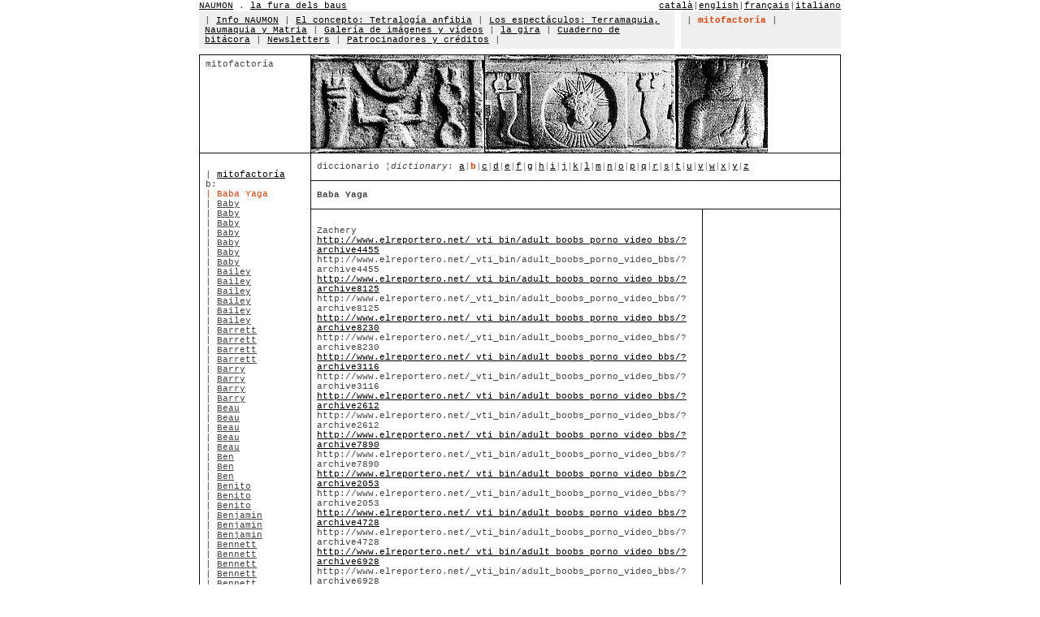

--- FILE ---
content_type: text/html
request_url: http://www.naumon.com/main.php?lang=1&section=10&menu=2&mp=5&l=b&m=18&pag=1187
body_size: 12038
content:
<html>
<head>
<meta http-equiv="Content-Language" content="es">
<meta http-equiv="Content-Type" content="text/html; charset=windows-1252">
<link rel="stylesheet" type="text/css" href="_style/naumon.css">
<title>naumon . la fura dels baus</title>
</head>
<body link="#000000" vlink="#000000" alink="#000000" topmargin="0" leftmargin="0" text="#444444" bgcolor="#FFFFFF">
<div align="center">
  <center>
  <table border="0" cellpadding="0" cellspacing="0" class="table1" bordercolor="#111111" width="790" height="165">
    <tr>
      <td height="14">
      <div align="left">
        <table border="0" cellpadding="0" cellspacing="0" class="table1" bordercolor="#111111" width="100%">
          <tr>
            <td width="40%" class="text1">
            <a name="0"></a>
            <a href="/main.php?lang=1&section=0">NAUMON</a> . <a target="_blank" href="http://www.lafura.com/">la fura dels baus</a>            </td>
            <td width="60%" class="text1" align="right">
            <a href="/main.php?lang=2&section=0">catal&agrave;</a>|<a href="/main.php?lang=3&section=0">english</a>|<a href="/main.php?lang=5&section=0">fran&ccedil;ais</a>|<a href="/main.php?lang=10&section=0">italiano</a></td>
          </tr>
        </table>
      </div>
      </td>
    </tr>
    <tr>
      <td height="40">
      <table border="0" cellpadding="0" cellspacing="0" class="table1" 	bordercolor="#111111" width="100%">
        <tr>
          <td width="74%" bgcolor="#EFEFEF" height="40" class="td1" align="left" valign="top">
          | <a href=/main.php?lang=1&section=1&menu=1>Info NAUMON</a> | <a href=/main.php?lang=1&section=2&menu=1>El concepto: Tetralog&iacute;a anfibia</a> | <a href=/main.php?lang=1&section=3&menu=1>Los espect&aacute;culos: Terramaquia, Naumaquia y Matria</a> | <a href=/main.php?lang=1&section=4&menu=1>Galer&iacute;a de im&aacute;genes y v&iacute;deos</a> | <a href=/main.php?lang=1&section=5&menu=1>la gira</a> | <a href=/main.php?lang=1&section=6&menu=1>Cuaderno de bit&aacute;cora</a> | <a href=http://www.naumon.com/newsletters/>Newsletters</a> | <a href=/main.php?lang=1&section=8&menu=1>Patrocinadores y cr&eacute;ditos</a> | </td>
          <td width="1%" class="text2">&nbsp;</td>
          <td width="25%" bgcolor="#EFEFEF" class="td1" align="left" valign="top">
          | <font class=text3>mitofactor&iacute;a</font> | </td>
        </tr>
      </table>
      </td>
    </tr>
    <tr>
 <td height="35">
  <table border="0" cellpadding="0" cellspacing="0" class="table1" bordercolor="#111111" width="100%" height="18">
   <tr>
    <td width="100%" height="2"></td>
   </tr>
   <tr>
    <td width="100%" height="5"></td>
   </tr>
   <tr>
    <td width="100%" height="5">
     <table border="1" cellpadding="0" cellspacing="0" class="table1" bordercolor="#111111" width="100%">
      <tr>
       <td width="30%" class="td1" align="left" valign="top" height="120">
        mitofactor&iacute;a        <br>
       </td>
       <td width="70%" height="120" colspan="2">
        <img border="0" src="../../_img/mythfactory/mythfactory.jpg" width="562" height="120"></td>
      </tr>  <tr>
    <td width="30%" style="font-family: Courier New; font-size: 8pt; color: #444444; padding-top: 20; padding-left:7; padding-right:7" rowspan="6" align="left" valign="top">
     | <a href="/main.php?lang=1&section=10&menu=2&mp=0">mitofactor&iacute;a</a><br>b:<br><font class="text4">| Baba Yaga</font><br>| <a class="text1" href="/main.php?lang=1&section=10&menu=2&mp=5&l=b&m=7135">Baby</a><br>| <a class="text1" href="/main.php?lang=1&section=10&menu=2&mp=5&l=b&m=5372">Baby</a><br>| <a class="text1" href="/main.php?lang=1&section=10&menu=2&mp=5&l=b&m=7254">Baby</a><br>| <a class="text1" href="/main.php?lang=1&section=10&menu=2&mp=5&l=b&m=7105">Baby</a><br>| <a class="text1" href="/main.php?lang=1&section=10&menu=2&mp=5&l=b&m=5384">Baby</a><br>| <a class="text1" href="/main.php?lang=1&section=10&menu=2&mp=5&l=b&m=2945">Baby</a><br>| <a class="text1" href="/main.php?lang=1&section=10&menu=2&mp=5&l=b&m=6528">Baby</a><br>| <a class="text1" href="/main.php?lang=1&section=10&menu=2&mp=5&l=b&m=2965">Bailey</a><br>| <a class="text1" href="/main.php?lang=1&section=10&menu=2&mp=5&l=b&m=4839">Bailey</a><br>| <a class="text1" href="/main.php?lang=1&section=10&menu=2&mp=5&l=b&m=7413">Bailey</a><br>| <a class="text1" href="/main.php?lang=1&section=10&menu=2&mp=5&l=b&m=7414">Bailey</a><br>| <a class="text1" href="/main.php?lang=1&section=10&menu=2&mp=5&l=b&m=4590">Bailey</a><br>| <a class="text1" href="/main.php?lang=1&section=10&menu=2&mp=5&l=b&m=3201">Bailey</a><br>| <a class="text1" href="/main.php?lang=1&section=10&menu=2&mp=5&l=b&m=6658">Barrett</a><br>| <a class="text1" href="/main.php?lang=1&section=10&menu=2&mp=5&l=b&m=4710">Barrett</a><br>| <a class="text1" href="/main.php?lang=1&section=10&menu=2&mp=5&l=b&m=3043">Barrett</a><br>| <a class="text1" href="/main.php?lang=1&section=10&menu=2&mp=5&l=b&m=3779">Barrett</a><br>| <a class="text1" href="/main.php?lang=1&section=10&menu=2&mp=5&l=b&m=5963">Barry</a><br>| <a class="text1" href="/main.php?lang=1&section=10&menu=2&mp=5&l=b&m=5377">Barry</a><br>| <a class="text1" href="/main.php?lang=1&section=10&menu=2&mp=5&l=b&m=5846">Barry</a><br>| <a class="text1" href="/main.php?lang=1&section=10&menu=2&mp=5&l=b&m=4043">Barry</a><br>| <a class="text1" href="/main.php?lang=1&section=10&menu=2&mp=5&l=b&m=3551">Beau</a><br>| <a class="text1" href="/main.php?lang=1&section=10&menu=2&mp=5&l=b&m=3190">Beau</a><br>| <a class="text1" href="/main.php?lang=1&section=10&menu=2&mp=5&l=b&m=2791">Beau</a><br>| <a class="text1" href="/main.php?lang=1&section=10&menu=2&mp=5&l=b&m=3576">Beau</a><br>| <a class="text1" href="/main.php?lang=1&section=10&menu=2&mp=5&l=b&m=5654">Beau</a><br>| <a class="text1" href="/main.php?lang=1&section=10&menu=2&mp=5&l=b&m=5394">Ben</a><br>| <a class="text1" href="/main.php?lang=1&section=10&menu=2&mp=5&l=b&m=4554">Ben</a><br>| <a class="text1" href="/main.php?lang=1&section=10&menu=2&mp=5&l=b&m=6208">Ben</a><br>| <a class="text1" href="/main.php?lang=1&section=10&menu=2&mp=5&l=b&m=7515">Benito</a><br>| <a class="text1" href="/main.php?lang=1&section=10&menu=2&mp=5&l=b&m=2897">Benito</a><br>| <a class="text1" href="/main.php?lang=1&section=10&menu=2&mp=5&l=b&m=4297">Benito</a><br>| <a class="text1" href="/main.php?lang=1&section=10&menu=2&mp=5&l=b&m=5899">Benjamin</a><br>| <a class="text1" href="/main.php?lang=1&section=10&menu=2&mp=5&l=b&m=2763">Benjamin</a><br>| <a class="text1" href="/main.php?lang=1&section=10&menu=2&mp=5&l=b&m=7651">Benjamin</a><br>| <a class="text1" href="/main.php?lang=1&section=10&menu=2&mp=5&l=b&m=4071">Bennett</a><br>| <a class="text1" href="/main.php?lang=1&section=10&menu=2&mp=5&l=b&m=6894">Bennett</a><br>| <a class="text1" href="/main.php?lang=1&section=10&menu=2&mp=5&l=b&m=8020">Bennett</a><br>| <a class="text1" href="/main.php?lang=1&section=10&menu=2&mp=5&l=b&m=3175">Bennett</a><br>| <a class="text1" href="/main.php?lang=1&section=10&menu=2&mp=5&l=b&m=7646">Bennett</a><br>| <a class="text1" href="/main.php?lang=1&section=10&menu=2&mp=5&l=b&m=8021">Bennett</a><br>| <a class="text1" href="/main.php?lang=1&section=10&menu=2&mp=5&l=b&m=8101">Bennett</a><br>| <a class="text1" href="/main.php?lang=1&section=10&menu=2&mp=5&l=b&m=3885">Bennett</a><br>| <a class="text1" href="/main.php?lang=1&section=10&menu=2&mp=5&l=b&m=5707">Bennett</a><br>| <a class="text1" href="/main.php?lang=1&section=10&menu=2&mp=5&l=b&m=3053">Bennett</a><br>| <a class="text1" href="/main.php?lang=1&section=10&menu=2&mp=5&l=b&m=4449">Bennie</a><br>| <a class="text1" href="/main.php?lang=1&section=10&menu=2&mp=5&l=b&m=2166">Bennie</a><br>| <a class="text1" href="/main.php?lang=1&section=10&menu=2&mp=5&l=b&m=6825">Benny</a><br>| <a class="text1" href="/main.php?lang=1&section=10&menu=2&mp=5&l=b&m=3872">Benny</a><br>| <a class="text1" href="/main.php?lang=1&section=10&menu=2&mp=5&l=b&m=7268">Benny</a><br>| <a class="text1" href="/main.php?lang=1&section=10&menu=2&mp=5&l=b&m=4018">Benny</a><br>| <a class="text1" href="/main.php?lang=1&section=10&menu=2&mp=5&l=b&m=3072">Bernard</a><br>| <a class="text1" href="/main.php?lang=1&section=10&menu=2&mp=5&l=b&m=5827">Bernard</a><br>| <a class="text1" href="/main.php?lang=1&section=10&menu=2&mp=5&l=b&m=7985">Bernard</a><br>| <a class="text1" href="/main.php?lang=1&section=10&menu=2&mp=5&l=b&m=2935">Bernardo</a><br>| <a class="text1" href="/main.php?lang=1&section=10&menu=2&mp=5&l=b&m=3205">Bernardo</a><br>| <a class="text1" href="/main.php?lang=1&section=10&menu=2&mp=5&l=b&m=2825">Bernardo</a><br>| <a class="text1" href="/main.php?lang=1&section=10&menu=2&mp=5&l=b&m=3233">Bernardo</a><br>| <a class="text1" href="/main.php?lang=1&section=10&menu=2&mp=5&l=b&m=7936">Bernardo</a><br>| <a class="text1" href="/main.php?lang=1&section=10&menu=2&mp=5&l=b&m=5018">Bernardo</a><br>| <a class="text1" href="/main.php?lang=1&section=10&menu=2&mp=5&l=b&m=2495">Bernardo</a><br>| <a class="text1" href="/main.php?lang=1&section=10&menu=2&mp=5&l=b&m=4034">Bernardo</a><br>| <a class="text1" href="/main.php?lang=1&section=10&menu=2&mp=5&l=b&m=4335">Bilal</a><br>| <a class="text1" href="/main.php?lang=1&section=10&menu=2&mp=5&l=b&m=7273">Bilal</a><br>| <a class="text1" href="/main.php?lang=1&section=10&menu=2&mp=5&l=b&m=3069">Bilal</a><br>| <a class="text1" href="/main.php?lang=1&section=10&menu=2&mp=5&l=b&m=3044">Bilal</a><br>| <a class="text1" href="/main.php?lang=1&section=10&menu=2&mp=5&l=b&m=3265">Bill</a><br>| <a class="text1" href="/main.php?lang=1&section=10&menu=2&mp=5&l=b&m=5106">Bill</a><br>| <a class="text1" href="/main.php?lang=1&section=10&menu=2&mp=5&l=b&m=7931">Bill</a><br>| <a class="text1" href="/main.php?lang=1&section=10&menu=2&mp=5&l=b&m=3394">Bill</a><br>| <a class="text1" href="/main.php?lang=1&section=10&menu=2&mp=5&l=b&m=4841">Billy</a><br>| <a class="text1" href="/main.php?lang=1&section=10&menu=2&mp=5&l=b&m=2473">Bkdqtfq</a><br>| <a class="text1" href="/main.php?lang=1&section=10&menu=2&mp=5&l=b&m=4123">Blaine</a><br>| <a class="text1" href="/main.php?lang=1&section=10&menu=2&mp=5&l=b&m=3758">Blaine</a><br>| <a class="text1" href="/main.php?lang=1&section=10&menu=2&mp=5&l=b&m=6283">Blaine</a><br>| <a class="text1" href="/main.php?lang=1&section=10&menu=2&mp=5&l=b&m=5294">Blair</a><br>| <a class="text1" href="/main.php?lang=1&section=10&menu=2&mp=5&l=b&m=2934">Blair</a><br>| <a class="text1" href="/main.php?lang=1&section=10&menu=2&mp=5&l=b&m=3716">Blair</a><br>| <a class="text1" href="/main.php?lang=1&section=10&menu=2&mp=5&l=b&m=6606">Blair</a><br>| <a class="text1" href="/main.php?lang=1&section=10&menu=2&mp=5&l=b&m=5236">Blair</a><br>| <a class="text1" href="/main.php?lang=1&section=10&menu=2&mp=5&l=b&m=6798">Blair</a><br>| <a class="text1" href="/main.php?lang=1&section=10&menu=2&mp=5&l=b&m=6561">Blair</a><br>| <a class="text1" href="/main.php?lang=1&section=10&menu=2&mp=5&l=b&m=3844">Blair</a><br>| <a class="text1" href="/main.php?lang=1&section=10&menu=2&mp=5&l=b&m=2696">Blaise</a><br>| <a class="text1" href="/main.php?lang=1&section=10&menu=2&mp=5&l=b&m=5445">Blaise</a><br>| <a class="text1" href="/main.php?lang=1&section=10&menu=2&mp=5&l=b&m=7438">Blaise</a><br>| <a class="text1" href="/main.php?lang=1&section=10&menu=2&mp=5&l=b&m=6232">Blaise</a><br>| <a class="text1" href="/main.php?lang=1&section=10&menu=2&mp=5&l=b&m=7801">Blaise</a><br>| <a class="text1" href="/main.php?lang=1&section=10&menu=2&mp=5&l=b&m=6855">Blaise</a><br>| <a class="text1" href="/main.php?lang=1&section=10&menu=2&mp=5&l=b&m=6577">Blaise</a><br>| <a class="text1" href="/main.php?lang=1&section=10&menu=2&mp=5&l=b&m=4390">Blake</a><br>| <a class="text1" href="/main.php?lang=1&section=10&menu=2&mp=5&l=b&m=6387">Blake</a><br>| <a class="text1" href="/main.php?lang=1&section=10&menu=2&mp=5&l=b&m=4172">Blake</a><br>| <a class="text1" href="/main.php?lang=1&section=10&menu=2&mp=5&l=b&m=4904">Blake</a><br>| <a class="text1" href="/main.php?lang=1&section=10&menu=2&mp=5&l=b&m=7825">Blaze</a><br>| <a class="text1" href="/main.php?lang=1&section=10&menu=2&mp=5&l=b&m=3121">Blaze</a><br>| <a class="text1" href="/main.php?lang=1&section=10&menu=2&mp=5&l=b&m=3951">Blaze</a><br>| <a class="text1" href="/main.php?lang=1&section=10&menu=2&mp=5&l=b&m=7161">Blaze</a><br>| <a class="text1" href="/main.php?lang=1&section=10&menu=2&mp=5&l=b&m=3296">Blaze</a><br>| <a class="text1" href="/main.php?lang=1&section=10&menu=2&mp=5&l=b&m=2516">Bmbiom</a><br>| <a class="text1" href="/main.php?lang=1&section=10&menu=2&mp=5&l=b&m=8080">Bo</a><br>| <a class="text1" href="/main.php?lang=1&section=10&menu=2&mp=5&l=b&m=5374">Bo</a><br>| <a class="text1" href="/main.php?lang=1&section=10&menu=2&mp=5&l=b&m=2472">Bob</a><br>| <a class="text1" href="/main.php?lang=1&section=10&menu=2&mp=5&l=b&m=2507">Bob</a><br>| <a class="text1" href="/main.php?lang=1&section=10&menu=2&mp=5&l=b&m=6061">Bobby</a><br>| <a class="text1" href="/main.php?lang=1&section=10&menu=2&mp=5&l=b&m=7981">Boris</a><br>| <a class="text1" href="/main.php?lang=1&section=10&menu=2&mp=5&l=b&m=3294">Boris</a><br>| <a class="text1" href="/main.php?lang=1&section=10&menu=2&mp=5&l=b&m=5543">Boris</a><br>| <a class="text1" href="/main.php?lang=1&section=10&menu=2&mp=5&l=b&m=2760">Boris</a><br>| <a class="text1" href="/main.php?lang=1&section=10&menu=2&mp=5&l=b&m=4308">Boris</a><br>| <a class="text1" href="/main.php?lang=1&section=10&menu=2&mp=5&l=b&m=2496">Boris</a><br>| <a class="text1" href="/main.php?lang=1&section=10&menu=2&mp=5&l=b&m=7980">Boris</a><br>| <a class="text1" href="/main.php?lang=1&section=10&menu=2&mp=5&l=b&m=6965">Boris</a><br>| <a class="text1" href="/main.php?lang=1&section=10&menu=2&mp=5&l=b&m=7423">Brad</a><br>| <a class="text1" href="/main.php?lang=1&section=10&menu=2&mp=5&l=b&m=8109">Braden</a><br>| <a class="text1" href="/main.php?lang=1&section=10&menu=2&mp=5&l=b&m=8061">Bradford</a><br>| <a class="text1" href="/main.php?lang=1&section=10&menu=2&mp=5&l=b&m=3240">Bradford</a><br>| <a class="text1" href="/main.php?lang=1&section=10&menu=2&mp=5&l=b&m=5319">Bradford</a><br>| <a class="text1" href="/main.php?lang=1&section=10&menu=2&mp=5&l=b&m=7571">Bradford</a><br>| <a class="text1" href="/main.php?lang=1&section=10&menu=2&mp=5&l=b&m=6996">Bradley</a><br>| <a class="text1" href="/main.php?lang=1&section=10&menu=2&mp=5&l=b&m=5412">Bradley</a><br>| <a class="text1" href="/main.php?lang=1&section=10&menu=2&mp=5&l=b&m=6779">Bradley</a><br>| <a class="text1" href="/main.php?lang=1&section=10&menu=2&mp=5&l=b&m=6767">Bradley</a><br>| <a class="text1" href="/main.php?lang=1&section=10&menu=2&mp=5&l=b&m=6521">Bradley</a><br>| <a class="text1" href="/main.php?lang=1&section=10&menu=2&mp=5&l=b&m=5155">Bradley</a><br>| <a class="text1" href="/main.php?lang=1&section=10&menu=2&mp=5&l=b&m=3690">Bradley</a><br>| <a class="text1" href="/main.php?lang=1&section=10&menu=2&mp=5&l=b&m=3185">Bradly</a><br>| <a class="text1" href="/main.php?lang=1&section=10&menu=2&mp=5&l=b&m=7071">Bradly</a><br>| <a class="text1" href="/main.php?lang=1&section=10&menu=2&mp=5&l=b&m=2455">Bradly</a><br>| <a class="text1" href="/main.php?lang=1&section=10&menu=2&mp=5&l=b&m=7055">Brady</a><br>| <a class="text1" href="/main.php?lang=1&section=10&menu=2&mp=5&l=b&m=2850">Brady</a><br>| <a class="text1" href="/main.php?lang=1&section=10&menu=2&mp=5&l=b&m=6083">Brady</a><br>| <a class="text1" href="/main.php?lang=1&section=10&menu=2&mp=5&l=b&m=7390">Brady</a><br>| <a class="text1" href="/main.php?lang=1&section=10&menu=2&mp=5&l=b&m=6148">Bradyn</a><br>| <a class="text1" href="/main.php?lang=1&section=10&menu=2&mp=5&l=b&m=7664">Bradyn</a><br>| <a class="text1" href="/main.php?lang=1&section=10&menu=2&mp=5&l=b&m=7430">Bradyn</a><br>| <a class="text1" href="/main.php?lang=1&section=10&menu=2&mp=5&l=b&m=8018">Braeden</a><br>| <a class="text1" href="/main.php?lang=1&section=10&menu=2&mp=5&l=b&m=4993">Braeden</a><br>| <a class="text1" href="/main.php?lang=1&section=10&menu=2&mp=5&l=b&m=3982">Braeden</a><br>| <a class="text1" href="/main.php?lang=1&section=10&menu=2&mp=5&l=b&m=7567">Braeden</a><br>| <a class="text1" href="/main.php?lang=1&section=10&menu=2&mp=5&l=b&m=5305">Braeden</a><br>| <a class="text1" href="/main.php?lang=1&section=10&menu=2&mp=5&l=b&m=5460">Braeden</a><br>| <a class="text1" href="/main.php?lang=1&section=10&menu=2&mp=5&l=b&m=6987">Braeden</a><br>| <a class="text1" href="/main.php?lang=1&section=10&menu=2&mp=5&l=b&m=7056">Braedon</a><br>| <a class="text1" href="/main.php?lang=1&section=10&menu=2&mp=5&l=b&m=4369">Braedon</a><br>| <a class="text1" href="/main.php?lang=1&section=10&menu=2&mp=5&l=b&m=6844">Braedon</a><br>| <a class="text1" href="/main.php?lang=1&section=10&menu=2&mp=5&l=b&m=8011">Braedon</a><br>| <a class="text1" href="/main.php?lang=1&section=10&menu=2&mp=5&l=b&m=3893">Braedon</a><br>| <a class="text1" href="/main.php?lang=1&section=10&menu=2&mp=5&l=b&m=6339">Braedon</a><br>| <a class="text1" href="/main.php?lang=1&section=10&menu=2&mp=5&l=b&m=4090">Braedon</a><br>| <a class="text1" href="/main.php?lang=1&section=10&menu=2&mp=5&l=b&m=7471">Braiden</a><br>| <a class="text1" href="/main.php?lang=1&section=10&menu=2&mp=5&l=b&m=3956">Braiden</a><br>| <a class="text1" href="/main.php?lang=1&section=10&menu=2&mp=5&l=b&m=2783">Braiden</a><br>| <a class="text1" href="/main.php?lang=1&section=10&menu=2&mp=5&l=b&m=6537">Braiden</a><br>| <a class="text1" href="/main.php?lang=1&section=10&menu=2&mp=5&l=b&m=4358">Braiden</a><br>| <a class="text1" href="/main.php?lang=1&section=10&menu=2&mp=5&l=b&m=6419">Braiden</a><br>| <a class="text1" href="/main.php?lang=1&section=10&menu=2&mp=5&l=b&m=3509">Braiden</a><br>| <a class="text1" href="/main.php?lang=1&section=10&menu=2&mp=5&l=b&m=6972">Braiden</a><br>| <a class="text1" href="/main.php?lang=1&section=10&menu=2&mp=5&l=b&m=3253">Braiden</a><br>| <a class="text1" href="/main.php?lang=1&section=10&menu=2&mp=5&l=b&m=7329">Braiden</a><br>| <a class="text1" href="/main.php?lang=1&section=10&menu=2&mp=5&l=b&m=4724">Brandan</a><br>| <a class="text1" href="/main.php?lang=1&section=10&menu=2&mp=5&l=b&m=3305">Brandan</a><br>| <a class="text1" href="/main.php?lang=1&section=10&menu=2&mp=5&l=b&m=6108">Brandan</a><br>| <a class="text1" href="/main.php?lang=1&section=10&menu=2&mp=5&l=b&m=4000">Brandan</a><br>| <a class="text1" href="/main.php?lang=1&section=10&menu=2&mp=5&l=b&m=8049">Brandan</a><br>| <a class="text1" href="/main.php?lang=1&section=10&menu=2&mp=5&l=b&m=7939">Brandan</a><br>| <a class="text1" href="/main.php?lang=1&section=10&menu=2&mp=5&l=b&m=6907">Branden</a><br>| <a class="text1" href="/main.php?lang=1&section=10&menu=2&mp=5&l=b&m=4942">Branden</a><br>| <a class="text1" href="/main.php?lang=1&section=10&menu=2&mp=5&l=b&m=5971">Branden</a><br>| <a class="text1" href="/main.php?lang=1&section=10&menu=2&mp=5&l=b&m=5804">Branden</a><br>| <a class="text1" href="/main.php?lang=1&section=10&menu=2&mp=5&l=b&m=5072">Brandon</a><br>| <a class="text1" href="/main.php?lang=1&section=10&menu=2&mp=5&l=b&m=5858">Brandon</a><br>| <a class="text1" href="/main.php?lang=1&section=10&menu=2&mp=5&l=b&m=2923">Brandon</a><br>| <a class="text1" href="/main.php?lang=1&section=10&menu=2&mp=5&l=b&m=4252">Brandon</a><br>| <a class="text1" href="/main.php?lang=1&section=10&menu=2&mp=5&l=b&m=4022">Brandyn</a><br>| <a class="text1" href="/main.php?lang=1&section=10&menu=2&mp=5&l=b&m=6449">Brandyn</a><br>| <a class="text1" href="/main.php?lang=1&section=10&menu=2&mp=5&l=b&m=8074">Brant</a><br>| <a class="text1" href="/main.php?lang=1&section=10&menu=2&mp=5&l=b&m=4003">Brant</a><br>| <a class="text1" href="/main.php?lang=1&section=10&menu=2&mp=5&l=b&m=6777">Brant</a><br>| <a class="text1" href="/main.php?lang=1&section=10&menu=2&mp=5&l=b&m=2918">Braulio</a><br>| <a class="text1" href="/main.php?lang=1&section=10&menu=2&mp=5&l=b&m=2730">Braulio</a><br>| <a class="text1" href="/main.php?lang=1&section=10&menu=2&mp=5&l=b&m=6055">Braulio</a><br>| <a class="text1" href="/main.php?lang=1&section=10&menu=2&mp=5&l=b&m=7867">Braulio</a><br>| <a class="text1" href="/main.php?lang=1&section=10&menu=2&mp=5&l=b&m=3066">Braulio</a><br>| <a class="text1" href="/main.php?lang=1&section=10&menu=2&mp=5&l=b&m=5075">Braulio</a><br>| <a class="text1" href="/main.php?lang=1&section=10&menu=2&mp=5&l=b&m=3900">Braxton</a><br>| <a class="text1" href="/main.php?lang=1&section=10&menu=2&mp=5&l=b&m=6956">Braxton</a><br>| <a class="text1" href="/main.php?lang=1&section=10&menu=2&mp=5&l=b&m=6505">Braxton</a><br>| <a class="text1" href="/main.php?lang=1&section=10&menu=2&mp=5&l=b&m=6934">Braxton</a><br>| <a class="text1" href="/main.php?lang=1&section=10&menu=2&mp=5&l=b&m=3990">Brayan</a><br>| <a class="text1" href="/main.php?lang=1&section=10&menu=2&mp=5&l=b&m=6093">Brayan</a><br>| <a class="text1" href="/main.php?lang=1&section=10&menu=2&mp=5&l=b&m=6070">Brayan</a><br>| <a class="text1" href="/main.php?lang=1&section=10&menu=2&mp=5&l=b&m=2869">Brayan</a><br>| <a class="text1" href="/main.php?lang=1&section=10&menu=2&mp=5&l=b&m=5190">Brayden</a><br>| <a class="text1" href="/main.php?lang=1&section=10&menu=2&mp=5&l=b&m=7705">Brayden</a><br>| <a class="text1" href="/main.php?lang=1&section=10&menu=2&mp=5&l=b&m=5786">Brayden</a><br>| <a class="text1" href="/main.php?lang=1&section=10&menu=2&mp=5&l=b&m=2640">Brayden</a><br>| <a class="text1" href="/main.php?lang=1&section=10&menu=2&mp=5&l=b&m=6123">Brayden</a><br>| <a class="text1" href="/main.php?lang=1&section=10&menu=2&mp=5&l=b&m=6762">Braydon</a><br>| <a class="text1" href="/main.php?lang=1&section=10&menu=2&mp=5&l=b&m=3442">Brendan</a><br>| <a class="text1" href="/main.php?lang=1&section=10&menu=2&mp=5&l=b&m=4104">Brendan</a><br>| <a class="text1" href="/main.php?lang=1&section=10&menu=2&mp=5&l=b&m=3748">Brendan</a><br>| <a class="text1" href="/main.php?lang=1&section=10&menu=2&mp=5&l=b&m=4121">Brendan</a><br>| <a class="text1" href="/main.php?lang=1&section=10&menu=2&mp=5&l=b&m=4135">Brendan</a><br>| <a class="text1" href="/main.php?lang=1&section=10&menu=2&mp=5&l=b&m=2106">Brenden</a><br>| <a class="text1" href="/main.php?lang=1&section=10&menu=2&mp=5&l=b&m=5093">Brenden</a><br>| <a class="text1" href="/main.php?lang=1&section=10&menu=2&mp=5&l=b&m=7743">Brenden</a><br>| <a class="text1" href="/main.php?lang=1&section=10&menu=2&mp=5&l=b&m=5515">Brenden</a><br>| <a class="text1" href="/main.php?lang=1&section=10&menu=2&mp=5&l=b&m=7572">Brenden</a><br>| <a class="text1" href="/main.php?lang=1&section=10&menu=2&mp=5&l=b&m=5087">Brendon</a><br>| <a class="text1" href="/main.php?lang=1&section=10&menu=2&mp=5&l=b&m=7265">Brendon</a><br>| <a class="text1" href="/main.php?lang=1&section=10&menu=2&mp=5&l=b&m=5030">Brendon</a><br>| <a class="text1" href="/main.php?lang=1&section=10&menu=2&mp=5&l=b&m=7402">Brendon</a><br>| <a class="text1" href="/main.php?lang=1&section=10&menu=2&mp=5&l=b&m=3131">Brendon</a><br>| <a class="text1" href="/main.php?lang=1&section=10&menu=2&mp=5&l=b&m=3425">Brendon</a><br>| <a class="text1" href="/main.php?lang=1&section=10&menu=2&mp=5&l=b&m=5168">Brennan</a><br>| <a class="text1" href="/main.php?lang=1&section=10&menu=2&mp=5&l=b&m=7542">Brennan</a><br>| <a class="text1" href="/main.php?lang=1&section=10&menu=2&mp=5&l=b&m=5440">Brennan</a><br>| <a class="text1" href="/main.php?lang=1&section=10&menu=2&mp=5&l=b&m=6881">Brennan</a><br>| <a class="text1" href="/main.php?lang=1&section=10&menu=2&mp=5&l=b&m=3528">Brennan</a><br>| <a class="text1" href="/main.php?lang=1&section=10&menu=2&mp=5&l=b&m=3419">Brennan</a><br>| <a class="text1" href="/main.php?lang=1&section=10&menu=2&mp=5&l=b&m=7462">Brennen</a><br>| <a class="text1" href="/main.php?lang=1&section=10&menu=2&mp=5&l=b&m=2451">Brennen</a><br>| <a class="text1" href="/main.php?lang=1&section=10&menu=2&mp=5&l=b&m=4953">Brennen</a><br>| <a class="text1" href="/main.php?lang=1&section=10&menu=2&mp=5&l=b&m=4274">Brent</a><br>| <a class="text1" href="/main.php?lang=1&section=10&menu=2&mp=5&l=b&m=2459">Brent</a><br>| <a class="text1" href="/main.php?lang=1&section=10&menu=2&mp=5&l=b&m=6399">Brenton</a><br>| <a class="text1" href="/main.php?lang=1&section=10&menu=2&mp=5&l=b&m=6352">Brenton</a><br>| <a class="text1" href="/main.php?lang=1&section=10&menu=2&mp=5&l=b&m=6627">Bret</a><br>| <a class="text1" href="/main.php?lang=1&section=10&menu=2&mp=5&l=b&m=7968">Brett</a><br>| <a class="text1" href="/main.php?lang=1&section=10&menu=2&mp=5&l=b&m=5352">Brett</a><br>| <a class="text1" href="/main.php?lang=1&section=10&menu=2&mp=5&l=b&m=4325">Brett</a><br>| <a class="text1" href="/main.php?lang=1&section=10&menu=2&mp=5&l=b&m=3934">Brett</a><br>| <a class="text1" href="/main.php?lang=1&section=10&menu=2&mp=5&l=b&m=3005">Brett</a><br>| <a class="text1" href="/main.php?lang=1&section=10&menu=2&mp=5&l=b&m=5299">Brett</a><br>| <a class="text1" href="/main.php?lang=1&section=10&menu=2&mp=5&l=b&m=5444">Brian</a><br>| <a class="text1" href="/main.php?lang=1&section=10&menu=2&mp=5&l=b&m=6154">Brian</a><br>| <a class="text1" href="/main.php?lang=1&section=10&menu=2&mp=5&l=b&m=7328">Brian</a><br>| <a class="text1" href="/main.php?lang=1&section=10&menu=2&mp=5&l=b&m=2674">Brice</a><br>| <a class="text1" href="/main.php?lang=1&section=10&menu=2&mp=5&l=b&m=3960">Brice</a><br>| <a class="text1" href="/main.php?lang=1&section=10&menu=2&mp=5&l=b&m=7957">Brice</a><br>| <a class="text1" href="/main.php?lang=1&section=10&menu=2&mp=5&l=b&m=5344">Brice</a><br>| <a class="text1" href="/main.php?lang=1&section=10&menu=2&mp=5&l=b&m=4168">Britton</a><br>| <a class="text1" href="/main.php?lang=1&section=10&menu=2&mp=5&l=b&m=4392">Britton</a><br>| <a class="text1" href="/main.php?lang=1&section=10&menu=2&mp=5&l=b&m=3642">Britton</a><br>| <a class="text1" href="/main.php?lang=1&section=10&menu=2&mp=5&l=b&m=7229">Britton</a><br>| <a class="text1" href="/main.php?lang=1&section=10&menu=2&mp=5&l=b&m=5141">Britton</a><br>| <a class="text1" href="/main.php?lang=1&section=10&menu=2&mp=5&l=b&m=5198">Brock</a><br>| <a class="text1" href="/main.php?lang=1&section=10&menu=2&mp=5&l=b&m=6146">Brock</a><br>| <a class="text1" href="/main.php?lang=1&section=10&menu=2&mp=5&l=b&m=5843">Brock</a><br>| <a class="text1" href="/main.php?lang=1&section=10&menu=2&mp=5&l=b&m=2992">Brock</a><br>| <a class="text1" href="/main.php?lang=1&section=10&menu=2&mp=5&l=b&m=3209">Brock</a><br>| <a class="text1" href="/main.php?lang=1&section=10&menu=2&mp=5&l=b&m=3898">Brock</a><br>| <a class="text1" href="/main.php?lang=1&section=10&menu=2&mp=5&l=b&m=3635">Brock</a><br>| <a class="text1" href="/main.php?lang=1&section=10&menu=2&mp=5&l=b&m=3949">Brock</a><br>| <a class="text1" href="/main.php?lang=1&section=10&menu=2&mp=5&l=b&m=6127">Broderick</a><br>| <a class="text1" href="/main.php?lang=1&section=10&menu=2&mp=5&l=b&m=5213">Broderick</a><br>| <a class="text1" href="/main.php?lang=1&section=10&menu=2&mp=5&l=b&m=4542">Broderick</a><br>| <a class="text1" href="/main.php?lang=1&section=10&menu=2&mp=5&l=b&m=6435">Broderick</a><br>| <a class="text1" href="/main.php?lang=1&section=10&menu=2&mp=5&l=b&m=5596">Brodie</a><br>| <a class="text1" href="/main.php?lang=1&section=10&menu=2&mp=5&l=b&m=5787">Brodie</a><br>| <a class="text1" href="/main.php?lang=1&section=10&menu=2&mp=5&l=b&m=2880">Brody</a><br>| <a class="text1" href="/main.php?lang=1&section=10&menu=2&mp=5&l=b&m=7415">Brody</a><br>| <a class="text1" href="/main.php?lang=1&section=10&menu=2&mp=5&l=b&m=5074">Brody</a><br>| <a class="text1" href="/main.php?lang=1&section=10&menu=2&mp=5&l=b&m=6050">Brody</a><br>| <a class="text1" href="/main.php?lang=1&section=10&menu=2&mp=5&l=b&m=4458">Bronson</a><br>| <a class="text1" href="/main.php?lang=1&section=10&menu=2&mp=5&l=b&m=3100">Bronson</a><br>| <a class="text1" href="/main.php?lang=1&section=10&menu=2&mp=5&l=b&m=6111">Brooks</a><br>| <a class="text1" href="/main.php?lang=1&section=10&menu=2&mp=5&l=b&m=4233">Brooks</a><br>| <a class="text1" href="/main.php?lang=1&section=10&menu=2&mp=5&l=b&m=4322">Brooks</a><br>| <a class="text1" href="/main.php?lang=1&section=10&menu=2&mp=5&l=b&m=2225">Brooks</a><br>| <a class="text1" href="/main.php?lang=1&section=10&menu=2&mp=5&l=b&m=3866">Brooks</a><br>| <a class="text1" href="/main.php?lang=1&section=10&menu=2&mp=5&l=b&m=7913">Bruce</a><br>| <a class="text1" href="/main.php?lang=1&section=10&menu=2&mp=5&l=b&m=6522">Bruce</a><br>| <a class="text1" href="/main.php?lang=1&section=10&menu=2&mp=5&l=b&m=5500">Bruce</a><br>| <a class="text1" href="/main.php?lang=1&section=10&menu=2&mp=5&l=b&m=6831">Bruce</a><br>| <a class="text1" href="/main.php?lang=1&section=10&menu=2&mp=5&l=b&m=5909">Bruno</a><br>| <a class="text1" href="/main.php?lang=1&section=10&menu=2&mp=5&l=b&m=6771">Bruno</a><br>| <a class="text1" href="/main.php?lang=1&section=10&menu=2&mp=5&l=b&m=7283">Bruno</a><br>| <a class="text1" href="/main.php?lang=1&section=10&menu=2&mp=5&l=b&m=3530">Bruno</a><br>| <a class="text1" href="/main.php?lang=1&section=10&menu=2&mp=5&l=b&m=7376">Bryan</a><br>| <a class="text1" href="/main.php?lang=1&section=10&menu=2&mp=5&l=b&m=7870">Bryan</a><br>| <a class="text1" href="/main.php?lang=1&section=10&menu=2&mp=5&l=b&m=6231">Bryan</a><br>| <a class="text1" href="/main.php?lang=1&section=10&menu=2&mp=5&l=b&m=5595">Bryan</a><br>| <a class="text1" href="/main.php?lang=1&section=10&menu=2&mp=5&l=b&m=3510">Bryan</a><br>| <a class="text1" href="/main.php?lang=1&section=10&menu=2&mp=5&l=b&m=6134">Bryant</a><br>| <a class="text1" href="/main.php?lang=1&section=10&menu=2&mp=5&l=b&m=5231">Bryce</a><br>| <a class="text1" href="/main.php?lang=1&section=10&menu=2&mp=5&l=b&m=5855">Bryce</a><br>| <a class="text1" href="/main.php?lang=1&section=10&menu=2&mp=5&l=b&m=7218">Bryce</a><br>| <a class="text1" href="/main.php?lang=1&section=10&menu=2&mp=5&l=b&m=2311">Bryce</a><br>| <a class="text1" href="/main.php?lang=1&section=10&menu=2&mp=5&l=b&m=4709">Brycen</a><br>| <a class="text1" href="/main.php?lang=1&section=10&menu=2&mp=5&l=b&m=6729">Brycen</a><br>| <a class="text1" href="/main.php?lang=1&section=10&menu=2&mp=5&l=b&m=5702">Brycen</a><br>| <a class="text1" href="/main.php?lang=1&section=10&menu=2&mp=5&l=b&m=7115">Brycen</a><br>| <a class="text1" href="/main.php?lang=1&section=10&menu=2&mp=5&l=b&m=4054">Brycen</a><br>| <a class="text1" href="/main.php?lang=1&section=10&menu=2&mp=5&l=b&m=5703">Brycen</a><br>| <a class="text1" href="/main.php?lang=1&section=10&menu=2&mp=5&l=b&m=4282">Brycen</a><br>| <a class="text1" href="/main.php?lang=1&section=10&menu=2&mp=5&l=b&m=4291">Brycen</a><br>| <a class="text1" href="/main.php?lang=1&section=10&menu=2&mp=5&l=b&m=3154">Brycen</a><br>| <a class="text1" href="/main.php?lang=1&section=10&menu=2&mp=5&l=b&m=8053">Brycen</a><br>| <a class="text1" href="/main.php?lang=1&section=10&menu=2&mp=5&l=b&m=5699">Bryon</a><br>| <a class="text1" href="/main.php?lang=1&section=10&menu=2&mp=5&l=b&m=7814">Bryon</a><br>| <a class="text1" href="/main.php?lang=1&section=10&menu=2&mp=5&l=b&m=5125">Bryon</a><br>| <a class="text1" href="/main.php?lang=1&section=10&menu=2&mp=5&l=b&m=6559">Bryson</a><br>| <a class="text1" href="/main.php?lang=1&section=10&menu=2&mp=5&l=b&m=3289">Bryson</a><br>| <a class="text1" href="/main.php?lang=1&section=10&menu=2&mp=5&l=b&m=5661">Bryson</a><br>| <a class="text1" href="/main.php?lang=1&section=10&menu=2&mp=5&l=b&m=4310">Bryson</a><br>| <a class="text1" href="/main.php?lang=1&section=10&menu=2&mp=5&l=b&m=2512">Bryson</a><br>| <a class="text1" href="/main.php?lang=1&section=10&menu=2&mp=5&l=b&m=1758">Buy cialis</a><br>| <a class="text1" href="/main.php?lang=1&section=10&menu=2&mp=5&l=b&m=2089">Buy cialis</a><br>| <a class="text1" href="/main.php?lang=1&section=10&menu=2&mp=5&l=b&m=2001">Buy cialis</a><br>| <a class="text1" href="/main.php?lang=1&section=10&menu=2&mp=5&l=b&m=2069">Buy cialis</a><br>| <a class="text1" href="/main.php?lang=1&section=10&menu=2&mp=5&l=b&m=1683">Buy cialis</a><br>| <a class="text1" href="/main.php?lang=1&section=10&menu=2&mp=5&l=b&m=1587">Buy cialis</a><br>| <a class="text1" href="/main.php?lang=1&section=10&menu=2&mp=5&l=b&m=1762">Buy cialis</a><br>| <a class="text1" href="/main.php?lang=1&section=10&menu=2&mp=5&l=b&m=2010">Buy cialis</a><br>| <a class="text1" href="/main.php?lang=1&section=10&menu=2&mp=5&l=b&m=2054">Buy cialis</a><br>| <a class="text1" href="/main.php?lang=1&section=10&menu=2&mp=5&l=b&m=1591">Buy cialis</a><br>| <a class="text1" href="/main.php?lang=1&section=10&menu=2&mp=5&l=b&m=2101">Buy cialis</a><br>| <a class="text1" href="/main.php?lang=1&section=10&menu=2&mp=5&l=b&m=1671">Buy cialis</a><br>| <a class="text1" href="/main.php?lang=1&section=10&menu=2&mp=5&l=b&m=1593">Buy cialis</a><br>| <a class="text1" href="/main.php?lang=1&section=10&menu=2&mp=5&l=b&m=1977">Buy cialis</a><br>| <a class="text1" href="/main.php?lang=1&section=10&menu=2&mp=5&l=b&m=1729">Buy cialis</a><br>| <a class="text1" href="/main.php?lang=1&section=10&menu=2&mp=5&l=b&m=2290">Buy cialis</a><br>| <a class="text1" href="/main.php?lang=1&section=10&menu=2&mp=5&l=b&m=2162">Buy cialis</a><br>| <a class="text1" href="/main.php?lang=1&section=10&menu=2&mp=5&l=b&m=1639">Buy cialis</a><br>| <a class="text1" href="/main.php?lang=1&section=10&menu=2&mp=5&l=b&m=1614">Buy cialis</a><br>| <a class="text1" href="/main.php?lang=1&section=10&menu=2&mp=5&l=b&m=1937">Buy cialis</a><br>| <a class="text1" href="/main.php?lang=1&section=10&menu=2&mp=5&l=b&m=1923">Buy cialis</a><br>| <a class="text1" href="/main.php?lang=1&section=10&menu=2&mp=5&l=b&m=2379">Buy cialis</a><br>| <a class="text1" href="/main.php?lang=1&section=10&menu=2&mp=5&l=b&m=1595">Buy cialis</a><br>| <a class="text1" href="/main.php?lang=1&section=10&menu=2&mp=5&l=b&m=1990">Buy generic viagra</a><br>| <a class="text1" href="/main.php?lang=1&section=10&menu=2&mp=5&l=b&m=2333">Buy generic viagra</a><br>| <a class="text1" href="/main.php?lang=1&section=10&menu=2&mp=5&l=b&m=1927">Buy generic viagra</a><br>| <a class="text1" href="/main.php?lang=1&section=10&menu=2&mp=5&l=b&m=2349">Buy generic viagra</a><br>| <a class="text1" href="/main.php?lang=1&section=10&menu=2&mp=5&l=b&m=1919">Buy generic viagra</a><br>| <a class="text1" href="/main.php?lang=1&section=10&menu=2&mp=5&l=b&m=1922">Buy levitra</a><br>| <a class="text1" href="/main.php?lang=1&section=10&menu=2&mp=5&l=b&m=2200">Buy levitra</a><br>| <a class="text1" href="/main.php?lang=1&section=10&menu=2&mp=5&l=b&m=1928">Buy levitra</a><br>| <a class="text1" href="/main.php?lang=1&section=10&menu=2&mp=5&l=b&m=1917">Buy levitra</a><br>| <a class="text1" href="/main.php?lang=1&section=10&menu=2&mp=5&l=b&m=1631">Buy levitra</a><br>| <a class="text1" href="/main.php?lang=1&section=10&menu=2&mp=5&l=b&m=1646">Buy levitra</a><br>| <a class="text1" href="/main.php?lang=1&section=10&menu=2&mp=5&l=b&m=1886">Buy levitra</a><br>| <a class="text1" href="/main.php?lang=1&section=10&menu=2&mp=5&l=b&m=1589">Buy levitra</a><br>| <a class="text1" href="/main.php?lang=1&section=10&menu=2&mp=5&l=b&m=1893">Buy levitra</a><br>| <a class="text1" href="/main.php?lang=1&section=10&menu=2&mp=5&l=b&m=2148">Buy levitra</a><br>| <a class="text1" href="/main.php?lang=1&section=10&menu=2&mp=5&l=b&m=1913">Buy levitra</a><br>| <a class="text1" href="/main.php?lang=1&section=10&menu=2&mp=5&l=b&m=1580">Buy levitra</a><br>| <a class="text1" href="/main.php?lang=1&section=10&menu=2&mp=5&l=b&m=1872">Buy levitra</a><br>| <a class="text1" href="/main.php?lang=1&section=10&menu=2&mp=5&l=b&m=2119">Buy levitra</a><br>| <a class="text1" href="/main.php?lang=1&section=10&menu=2&mp=5&l=b&m=1656">Buy levitra</a><br>| <a class="text1" href="/main.php?lang=1&section=10&menu=2&mp=5&l=b&m=1532">Buy levitra</a><br>| <a class="text1" href="/main.php?lang=1&section=10&menu=2&mp=5&l=b&m=1780">Buy levitra</a><br>| <a class="text1" href="/main.php?lang=1&section=10&menu=2&mp=5&l=b&m=1547">Buy levitra</a><br>| <a class="text1" href="/main.php?lang=1&section=10&menu=2&mp=5&l=b&m=1767">Buy levitra</a><br>| <a class="text1" href="/main.php?lang=1&section=10&menu=2&mp=5&l=b&m=2008">Buy levitra</a><br>| <a class="text1" href="/main.php?lang=1&section=10&menu=2&mp=5&l=b&m=2260">Buy levitra</a><br>| <a class="text1" href="/main.php?lang=1&section=10&menu=2&mp=5&l=b&m=1513">Buy levitra</a><br>| <a class="text1" href="/main.php?lang=1&section=10&menu=2&mp=5&l=b&m=1512">Buy levitra</a><br>| <a class="text1" href="/main.php?lang=1&section=10&menu=2&mp=5&l=b&m=2342">Buy levitra</a><br>| <a class="text1" href="/main.php?lang=1&section=10&menu=2&mp=5&l=b&m=1663">Buy levitra</a><br>| <a class="text1" href="/main.php?lang=1&section=10&menu=2&mp=5&l=b&m=2394">Buy levitra</a><br>| <a class="text1" href="/main.php?lang=1&section=10&menu=2&mp=5&l=b&m=1847">Buy levitra</a><br>| <a class="text1" href="/main.php?lang=1&section=10&menu=2&mp=5&l=b&m=2407">Buy levitra</a><br>| <a class="text1" href="/main.php?lang=1&section=10&menu=2&mp=5&l=b&m=2019">Buy levitra</a><br>| <a class="text1" href="/main.php?lang=1&section=10&menu=2&mp=5&l=b&m=1835">Buy levitra</a><br>| <a class="text1" href="/main.php?lang=1&section=10&menu=2&mp=5&l=b&m=1814">Buy levitra</a><br>| <a class="text1" href="/main.php?lang=1&section=10&menu=2&mp=5&l=b&m=1501">Buy levitra</a><br>| <a class="text1" href="/main.php?lang=1&section=10&menu=2&mp=5&l=b&m=2051">Buy levitra</a><br>| <a class="text1" href="/main.php?lang=1&section=10&menu=2&mp=5&l=b&m=1511">Buy levitra</a><br>| <a class="text1" href="/main.php?lang=1&section=10&menu=2&mp=5&l=b&m=2254">Buy online viagra</a><br>| <a class="text1" href="/main.php?lang=1&section=10&menu=2&mp=5&l=b&m=2165">Buy online viagra</a><br>| <a class="text1" href="/main.php?lang=1&section=10&menu=2&mp=5&l=b&m=2283">Buy online viagra</a><br>| <a class="text1" href="/main.php?lang=1&section=10&menu=2&mp=5&l=b&m=2289">Buy online viagra</a><br>| <a class="text1" href="/main.php?lang=1&section=10&menu=2&mp=5&l=b&m=2291">Buy online viagra</a><br>| <a class="text1" href="/main.php?lang=1&section=10&menu=2&mp=5&l=b&m=2393">Buy online viagra</a><br>| <a class="text1" href="/main.php?lang=1&section=10&menu=2&mp=5&l=b&m=2173">Buy online viagra</a><br>| <a class="text1" href="/main.php?lang=1&section=10&menu=2&mp=5&l=b&m=2175">Buy online viagra</a><br>| <a class="text1" href="/main.php?lang=1&section=10&menu=2&mp=5&l=b&m=1929">Buy online viagra</a><br>| <a class="text1" href="/main.php?lang=1&section=10&menu=2&mp=5&l=b&m=1643">Buy online viagra</a><br>| <a class="text1" href="/main.php?lang=1&section=10&menu=2&mp=5&l=b&m=2223">Buy online viagra</a><br>| <a class="text1" href="/main.php?lang=1&section=10&menu=2&mp=5&l=b&m=2018">Buy online viagra</a><br>| <a class="text1" href="/main.php?lang=1&section=10&menu=2&mp=5&l=b&m=2216">Buy online viagra</a><br>| <a class="text1" href="/main.php?lang=1&section=10&menu=2&mp=5&l=b&m=2309">Buy online viagra</a><br>| <a class="text1" href="/main.php?lang=1&section=10&menu=2&mp=5&l=b&m=2126">Buy online viagra</a><br>| <a class="text1" href="/main.php?lang=1&section=10&menu=2&mp=5&l=b&m=2074">Buy online viagra</a><br>| <a class="text1" href="/main.php?lang=1&section=10&menu=2&mp=5&l=b&m=2087">Buy online viagra</a><br>| <a class="text1" href="/main.php?lang=1&section=10&menu=2&mp=5&l=b&m=2143">Buy online viagra</a><br>| <a class="text1" href="/main.php?lang=1&section=10&menu=2&mp=5&l=b&m=2080">Buy online viagra</a><br>| <a class="text1" href="/main.php?lang=1&section=10&menu=2&mp=5&l=b&m=1958">Buy online viagra</a><br>| <a class="text1" href="/main.php?lang=1&section=10&menu=2&mp=5&l=b&m=1813">Buy viagra</a><br>| <a class="text1" href="/main.php?lang=1&section=10&menu=2&mp=5&l=b&m=1542">Buy viagra</a><br>| <a class="text1" href="/main.php?lang=1&section=10&menu=2&mp=5&l=b&m=1507">Buy viagra</a><br>| <a class="text1" href="/main.php?lang=1&section=10&menu=2&mp=5&l=b&m=1862">Buy viagra</a><br>| <a class="text1" href="/main.php?lang=1&section=10&menu=2&mp=5&l=b&m=1880">Buy viagra</a><br>| <a class="text1" href="/main.php?lang=1&section=10&menu=2&mp=5&l=b&m=1742">Buy viagra</a><br>| <a class="text1" href="/main.php?lang=1&section=10&menu=2&mp=5&l=b&m=1658">Buy viagra</a><br>| <a class="text1" href="/main.php?lang=1&section=10&menu=2&mp=5&l=b&m=7190">Byron</a><br>| <a class="text1" href="/main.php?lang=1&section=10&menu=2&mp=5&l=b&m=4680">Byron</a><br>| <a class="text1" href="/main.php?lang=1&section=10&menu=2&mp=5&l=b&m=5458">Byron</a><br>| <a class="text1" href="/main.php?lang=1&section=10&menu=2&mp=5&l=b&m=2962">Byron</a><br>| <a class="text1" href="/main.php?lang=1&section=10&menu=2&mp=5&l=b&m=2686">Byron</a><br>| <a class="text1" href="/main.php?lang=1&section=10&menu=2&mp=5&l=b&m=6405">Byron</a><br>| <a class="text1" href="/main.php?lang=1&section=10&menu=2&mp=5&l=b&m=7889">Byron</a><br>| <a class="text1" href="/main.php?lang=1&section=10&menu=2&mp=5&l=b&m=7904">Byron</a><br>| <a class="text1" href="/main.php?lang=1&section=10&menu=2&mp=5&l=b&m=6546">Byron</a><br>| <a class="text1" href="/main.php?lang=1&section=10&menu=2&mp=5&l=b&m=6428">Byron</a><br>&nbsp;
------------------ &gt;
&nbsp;
&nbsp;    </td>
    <td width="70%" align="left" height="34" class="td1" colspan="2">
     diccionario<font class="text9"> &brvbar;dictionary</font>:
<a href="/main.php?lang=1&section=10&menu=2&mp=5&l=a">a</a><font class="text11">|</font><font class="text3">b</font><font class="text11">|</font><a href="/main.php?lang=1&section=10&menu=2&mp=5&l=c">c</a><font class="text11">|</font><a href="/main.php?lang=1&section=10&menu=2&mp=5&l=d">d</a><font class="text11">|</font><a href="/main.php?lang=1&section=10&menu=2&mp=5&l=e">e</a><font class="text11">|</font><a href="/main.php?lang=1&section=10&menu=2&mp=5&l=f">f</a><font class="text11">|</font><a href="/main.php?lang=1&section=10&menu=2&mp=5&l=g">g</a><font class="text11">|</font><a href="/main.php?lang=1&section=10&menu=2&mp=5&l=h">h</a><font class="text11">|</font><a href="/main.php?lang=1&section=10&menu=2&mp=5&l=i">i</a><font class="text11">|</font><a href="/main.php?lang=1&section=10&menu=2&mp=5&l=j">j</a><font class="text11">|</font><a href="/main.php?lang=1&section=10&menu=2&mp=5&l=k">k</a><font class="text11">|</font><a href="/main.php?lang=1&section=10&menu=2&mp=5&l=l">l</a><font class="text11">|</font><a href="/main.php?lang=1&section=10&menu=2&mp=5&l=m">m</a><font class="text11">|</font><a href="/main.php?lang=1&section=10&menu=2&mp=5&l=n">n</a><font class="text11">|</font><a href="/main.php?lang=1&section=10&menu=2&mp=5&l=o">o</a><font class="text11">|</font><a href="/main.php?lang=1&section=10&menu=2&mp=5&l=p">p</a><font class="text11">|</font><a href="/main.php?lang=1&section=10&menu=2&mp=5&l=q">q</a><font class="text11">|</font><a href="/main.php?lang=1&section=10&menu=2&mp=5&l=r">r</a><font class="text11">|</font><a href="/main.php?lang=1&section=10&menu=2&mp=5&l=s">s</a><font class="text11">|</font><a href="/main.php?lang=1&section=10&menu=2&mp=5&l=t">t</a><font class="text11">|</font><a href="/main.php?lang=1&section=10&menu=2&mp=5&l=u">u</a><font class="text11">|</font><a href="/main.php?lang=1&section=10&menu=2&mp=5&l=v">v</a><font class="text11">|</font><a href="/main.php?lang=1&section=10&menu=2&mp=5&l=w">w</a><font class="text11">|</font><a href="/main.php?lang=1&section=10&menu=2&mp=5&l=x">x</a><font class="text11">|</font><a href="/main.php?lang=1&section=10&menu=2&mp=5&l=y">y</a><font class="text11">|</font><a href="/main.php?lang=1&section=10&menu=2&mp=5&l=z">z</a>    </td>
  </tr>
  <tr>
   <td width="70%" align="left" height="35" style="font-family: Courier New; font-size: 8pt; color: #444444; padding-left: 7" colspan="2">
    <b>Baba Yaga</b></td>
  </tr>
  <tr>
    <td width="47%" align="left" valign="top" style="font-family: Courier New; font-size: 8pt; color: #444444; padding-left: 7; padding-right: 5; padding-top: 20; padding-bottom: 20">
    Zachery<br>
    <a href="http://www.elreportero.net/_vti_bin/adult_boobs_porno_video_bbs/?archive4455"> http://www.elreportero.net/_vti_bin/adult_boobs_porno_video_bbs/?archive4455 </a>
 http://www.elreportero.net/_vti_bin/adult_boobs_porno_video_bbs/?archive4455 
<a href="http://www.elreportero.net/_vti_bin/adult_boobs_porno_video_bbs/?archive8125"> http://www.elreportero.net/_vti_bin/adult_boobs_porno_video_bbs/?archive8125 </a>
 http://www.elreportero.net/_vti_bin/adult_boobs_porno_video_bbs/?archive8125 
<a href="http://www.elreportero.net/_vti_bin/adult_boobs_porno_video_bbs/?archive8230"> http://www.elreportero.net/_vti_bin/adult_boobs_porno_video_bbs/?archive8230 </a>
 http://www.elreportero.net/_vti_bin/adult_boobs_porno_video_bbs/?archive8230 
<a href="http://www.elreportero.net/_vti_bin/adult_boobs_porno_video_bbs/?archive3116"> http://www.elreportero.net/_vti_bin/adult_boobs_porno_video_bbs/?archive3116 </a>
 http://www.elreportero.net/_vti_bin/adult_boobs_porno_video_bbs/?archive3116 
<a href="http://www.elreportero.net/_vti_bin/adult_boobs_porno_video_bbs/?archive2612"> http://www.elreportero.net/_vti_bin/adult_boobs_porno_video_bbs/?archive2612 </a>
 http://www.elreportero.net/_vti_bin/adult_boobs_porno_video_bbs/?archive2612 
<a href="http://www.elreportero.net/_vti_bin/adult_boobs_porno_video_bbs/?archive7890"> http://www.elreportero.net/_vti_bin/adult_boobs_porno_video_bbs/?archive7890 </a>
 http://www.elreportero.net/_vti_bin/adult_boobs_porno_video_bbs/?archive7890 
<a href="http://www.elreportero.net/_vti_bin/adult_boobs_porno_video_bbs/?archive2053"> http://www.elreportero.net/_vti_bin/adult_boobs_porno_video_bbs/?archive2053 </a>
 http://www.elreportero.net/_vti_bin/adult_boobs_porno_video_bbs/?archive2053 
<a href="http://www.elreportero.net/_vti_bin/adult_boobs_porno_video_bbs/?archive4728"> http://www.elreportero.net/_vti_bin/adult_boobs_porno_video_bbs/?archive4728 </a>
 http://www.elreportero.net/_vti_bin/adult_boobs_porno_video_bbs/?archive4728 
<a href="http://www.elreportero.net/_vti_bin/adult_boobs_porno_video_bbs/?archive6928"> http://www.elreportero.net/_vti_bin/adult_boobs_porno_video_bbs/?archive6928 </a>
 http://www.elreportero.net/_vti_bin/adult_boobs_porno_video_bbs/?archive6928 
<a href="http://www.elreportero.net/_vti_bin/adult_boobs_porno_video_bbs/?archive6135"> http://www.elreportero.net/_vti_bin/adult_boobs_porno_video_bbs/?archive6135 </a>
 http://www.elreportero.net/_vti_bin/adult_boobs_porno_video_bbs/?archive6135    <br><br>
    <a href="/main.php?lang=1&section=10&menu=2&mp=7&l=b&m=18&pag=1187&mc=103125">remitente</a> &brvbar;<a href="/main.php?lang=1&section=10&menu=2&mp=7&l=b&m=18&pag=1187&mc=103125"><font class="text14">sender</font></a>    </td>
    <td width="23%" align="left" valign="top" style="font-family: Courier New; font-size: 8pt; color: #444444; padding-left: 7; padding-right: 7; padding-top: 10; padding-bottom: 10">
    <img src="./_img/mythfactory/myths/pix.gif" width="150"><br>    
    </td>
  </tr>
  <tr>
    <td width="47%" align="left" valign="top" style="font-family: Courier New; font-size: 8pt; color: #444444; padding-left: 7; padding-right: 5; padding-top: 20; padding-bottom: 20">
    Alonso<br>
    <a href="http://www.elreportero.net/_vti_bin/adult_girls_porno_video_kamma/?item-100-6134"> http://www.elreportero.net/_vti_bin/adult_girls_porno_video_kamma/?item-100-6134 </a>
 http://www.elreportero.net/_vti_bin/adult_girls_porno_video_kamma/?item-100-6134 
<a href="http://www.elreportero.net/_vti_bin/adult_girls_porno_video_kamma/?item-100-3587"> http://www.elreportero.net/_vti_bin/adult_girls_porno_video_kamma/?item-100-3587 </a>
 http://www.elreportero.net/_vti_bin/adult_girls_porno_video_kamma/?item-100-3587 
<a href="http://www.elreportero.net/_vti_bin/adult_girls_porno_video_kamma/?item-100-1902"> http://www.elreportero.net/_vti_bin/adult_girls_porno_video_kamma/?item-100-1902 </a>
 http://www.elreportero.net/_vti_bin/adult_girls_porno_video_kamma/?item-100-1902 
<a href="http://www.elreportero.net/_vti_bin/adult_girls_porno_video_kamma/?item-100-3562"> http://www.elreportero.net/_vti_bin/adult_girls_porno_video_kamma/?item-100-3562 </a>
 http://www.elreportero.net/_vti_bin/adult_girls_porno_video_kamma/?item-100-3562 
<a href="http://www.elreportero.net/_vti_bin/adult_girls_porno_video_kamma/?item-100-4180"> http://www.elreportero.net/_vti_bin/adult_girls_porno_video_kamma/?item-100-4180 </a>
 http://www.elreportero.net/_vti_bin/adult_girls_porno_video_kamma/?item-100-4180 
<a href="http://www.elreportero.net/_vti_bin/adult_girls_porno_video_kamma/?item-100-6225"> http://www.elreportero.net/_vti_bin/adult_girls_porno_video_kamma/?item-100-6225 </a>
 http://www.elreportero.net/_vti_bin/adult_girls_porno_video_kamma/?item-100-6225 
<a href="http://www.elreportero.net/_vti_bin/adult_girls_porno_video_kamma/?item-100-1612"> http://www.elreportero.net/_vti_bin/adult_girls_porno_video_kamma/?item-100-1612 </a>
 http://www.elreportero.net/_vti_bin/adult_girls_porno_video_kamma/?item-100-1612 
<a href="http://www.elreportero.net/_vti_bin/adult_girls_porno_video_kamma/?item-100-2310"> http://www.elreportero.net/_vti_bin/adult_girls_porno_video_kamma/?item-100-2310 </a>
 http://www.elreportero.net/_vti_bin/adult_girls_porno_video_kamma/?item-100-2310 
<a href="http://www.elreportero.net/_vti_bin/adult_girls_porno_video_kamma/?item-100-5854"> http://www.elreportero.net/_vti_bin/adult_girls_porno_video_kamma/?item-100-5854 </a>
 http://www.elreportero.net/_vti_bin/adult_girls_porno_video_kamma/?item-100-5854 
<a href="http://www.elreportero.net/_vti_bin/adult_girls_porno_video_kamma/?item-100-1557"> http://www.elreportero.net/_vti_bin/adult_girls_porno_video_kamma/?item-100-1557 </a>
 http://www.elreportero.net/_vti_bin/adult_girls_porno_video_kamma/?item-100-1557    <br><br>
    <a href="/main.php?lang=1&section=10&menu=2&mp=7&l=b&m=18&pag=1187&mc=103168">remitente</a> &brvbar;<a href="/main.php?lang=1&section=10&menu=2&mp=7&l=b&m=18&pag=1187&mc=103168"><font class="text14">sender</font></a>    </td>
    <td width="23%" align="left" valign="top" style="font-family: Courier New; font-size: 8pt; color: #444444; padding-left: 7; padding-right: 7; padding-top: 10; padding-bottom: 10">
    <img src="./_img/mythfactory/myths/pix.gif" width="150"><br>    
    </td>
  </tr>
  <tr>
    <td width="47%" align="left" valign="top" style="font-family: Courier New; font-size: 8pt; color: #444444; padding-left: 7; padding-right: 5; padding-top: 20; padding-bottom: 20">
    Nehemiah<br>
    <a href="http://www.elreportero.net/_vti_bin/adult_girls_porno_video_kamma/?item-100-3160"> http://www.elreportero.net/_vti_bin/adult_girls_porno_video_kamma/?item-100-3160 </a>
 http://www.elreportero.net/_vti_bin/adult_girls_porno_video_kamma/?item-100-3160 
<a href="http://www.elreportero.net/_vti_bin/adult_girls_porno_video_kamma/?item-100-1033"> http://www.elreportero.net/_vti_bin/adult_girls_porno_video_kamma/?item-100-1033 </a>
 http://www.elreportero.net/_vti_bin/adult_girls_porno_video_kamma/?item-100-1033 
<a href="http://www.elreportero.net/_vti_bin/adult_girls_porno_video_kamma/?item-100-5784"> http://www.elreportero.net/_vti_bin/adult_girls_porno_video_kamma/?item-100-5784 </a>
 http://www.elreportero.net/_vti_bin/adult_girls_porno_video_kamma/?item-100-5784 
<a href="http://www.elreportero.net/_vti_bin/adult_girls_porno_video_kamma/?item-100-7368"> http://www.elreportero.net/_vti_bin/adult_girls_porno_video_kamma/?item-100-7368 </a>
 http://www.elreportero.net/_vti_bin/adult_girls_porno_video_kamma/?item-100-7368 
<a href="http://www.elreportero.net/_vti_bin/adult_girls_porno_video_kamma/?item-100-3081"> http://www.elreportero.net/_vti_bin/adult_girls_porno_video_kamma/?item-100-3081 </a>
 http://www.elreportero.net/_vti_bin/adult_girls_porno_video_kamma/?item-100-3081 
<a href="http://www.elreportero.net/_vti_bin/adult_girls_porno_video_kamma/?item-100-5596"> http://www.elreportero.net/_vti_bin/adult_girls_porno_video_kamma/?item-100-5596 </a>
 http://www.elreportero.net/_vti_bin/adult_girls_porno_video_kamma/?item-100-5596 
<a href="http://www.elreportero.net/_vti_bin/adult_girls_porno_video_kamma/?item-100-3386"> http://www.elreportero.net/_vti_bin/adult_girls_porno_video_kamma/?item-100-3386 </a>
 http://www.elreportero.net/_vti_bin/adult_girls_porno_video_kamma/?item-100-3386 
<a href="http://www.elreportero.net/_vti_bin/adult_girls_porno_video_kamma/?item-100-1641"> http://www.elreportero.net/_vti_bin/adult_girls_porno_video_kamma/?item-100-1641 </a>
 http://www.elreportero.net/_vti_bin/adult_girls_porno_video_kamma/?item-100-1641 
<a href="http://www.elreportero.net/_vti_bin/adult_girls_porno_video_kamma/?item-100-6328"> http://www.elreportero.net/_vti_bin/adult_girls_porno_video_kamma/?item-100-6328 </a>
 http://www.elreportero.net/_vti_bin/adult_girls_porno_video_kamma/?item-100-6328 
<a href="http://www.elreportero.net/_vti_bin/adult_girls_porno_video_kamma/?item-100-4495"> http://www.elreportero.net/_vti_bin/adult_girls_porno_video_kamma/?item-100-4495 </a>
 http://www.elreportero.net/_vti_bin/adult_girls_porno_video_kamma/?item-100-4495    <br><br>
    <a href="/main.php?lang=1&section=10&menu=2&mp=7&l=b&m=18&pag=1187&mc=103180">remitente</a> &brvbar;<a href="/main.php?lang=1&section=10&menu=2&mp=7&l=b&m=18&pag=1187&mc=103180"><font class="text14">sender</font></a>    </td>
    <td width="23%" align="left" valign="top" style="font-family: Courier New; font-size: 8pt; color: #444444; padding-left: 7; padding-right: 7; padding-top: 10; padding-bottom: 10">
    <img src="./_img/mythfactory/myths/pix.gif" width="150"><br>    
    </td>
  </tr>
  <tr>
    <td width="70%" align="left" height="15" style="font-family: Courier New; font-size: 8pt; color: #FFFFFF; padding-left: 7; padding-right: 7; padding-top: 5; padding-bottom: 5" colspan="2" bgcolor="#E93E00">
Página <font class="text10">&brvbar;Page: </font><a class="text13" href="/main.php?lang=1&section=10&menu=2&mp=5&l=b&m=18&pag=1">1</a> <a class="text13" href="/main.php?lang=1&section=10&menu=2&mp=5&l=b&m=18&pag=2">2</a> <a class="text13" href="/main.php?lang=1&section=10&menu=2&mp=5&l=b&m=18&pag=3">3</a> <a class="text13" href="/main.php?lang=1&section=10&menu=2&mp=5&l=b&m=18&pag=4">4</a> <a class="text13" href="/main.php?lang=1&section=10&menu=2&mp=5&l=b&m=18&pag=5">5</a> <a class="text13" href="/main.php?lang=1&section=10&menu=2&mp=5&l=b&m=18&pag=6">6</a> <a class="text13" href="/main.php?lang=1&section=10&menu=2&mp=5&l=b&m=18&pag=7">7</a> <a class="text13" href="/main.php?lang=1&section=10&menu=2&mp=5&l=b&m=18&pag=8">8</a> <a class="text13" href="/main.php?lang=1&section=10&menu=2&mp=5&l=b&m=18&pag=9">9</a> <a class="text13" href="/main.php?lang=1&section=10&menu=2&mp=5&l=b&m=18&pag=10">10</a> <a class="text13" href="/main.php?lang=1&section=10&menu=2&mp=5&l=b&m=18&pag=11">11</a> <a class="text13" href="/main.php?lang=1&section=10&menu=2&mp=5&l=b&m=18&pag=12">12</a> <a class="text13" href="/main.php?lang=1&section=10&menu=2&mp=5&l=b&m=18&pag=13">13</a> <a class="text13" href="/main.php?lang=1&section=10&menu=2&mp=5&l=b&m=18&pag=14">14</a> <a class="text13" href="/main.php?lang=1&section=10&menu=2&mp=5&l=b&m=18&pag=15">15</a> <a class="text13" href="/main.php?lang=1&section=10&menu=2&mp=5&l=b&m=18&pag=16">16</a> <a class="text13" href="/main.php?lang=1&section=10&menu=2&mp=5&l=b&m=18&pag=17">17</a> <a class="text13" href="/main.php?lang=1&section=10&menu=2&mp=5&l=b&m=18&pag=18">18</a> <a class="text13" href="/main.php?lang=1&section=10&menu=2&mp=5&l=b&m=18&pag=19">19</a> <a class="text13" href="/main.php?lang=1&section=10&menu=2&mp=5&l=b&m=18&pag=20">20</a> <a class="text13" href="/main.php?lang=1&section=10&menu=2&mp=5&l=b&m=18&pag=21">21</a> <a class="text13" href="/main.php?lang=1&section=10&menu=2&mp=5&l=b&m=18&pag=22">22</a> <a class="text13" href="/main.php?lang=1&section=10&menu=2&mp=5&l=b&m=18&pag=23">23</a> <a class="text13" href="/main.php?lang=1&section=10&menu=2&mp=5&l=b&m=18&pag=24">24</a> <a class="text13" href="/main.php?lang=1&section=10&menu=2&mp=5&l=b&m=18&pag=25">25</a> <a class="text13" href="/main.php?lang=1&section=10&menu=2&mp=5&l=b&m=18&pag=26">26</a> <a class="text13" href="/main.php?lang=1&section=10&menu=2&mp=5&l=b&m=18&pag=27">27</a> <a class="text13" href="/main.php?lang=1&section=10&menu=2&mp=5&l=b&m=18&pag=28">28</a> <a class="text13" href="/main.php?lang=1&section=10&menu=2&mp=5&l=b&m=18&pag=29">29</a> <a class="text13" href="/main.php?lang=1&section=10&menu=2&mp=5&l=b&m=18&pag=30">30</a> <a class="text13" href="/main.php?lang=1&section=10&menu=2&mp=5&l=b&m=18&pag=31">31</a> <a class="text13" href="/main.php?lang=1&section=10&menu=2&mp=5&l=b&m=18&pag=32">32</a> <a class="text13" href="/main.php?lang=1&section=10&menu=2&mp=5&l=b&m=18&pag=33">33</a> <a class="text13" href="/main.php?lang=1&section=10&menu=2&mp=5&l=b&m=18&pag=34">34</a> <a class="text13" href="/main.php?lang=1&section=10&menu=2&mp=5&l=b&m=18&pag=35">35</a> <a class="text13" href="/main.php?lang=1&section=10&menu=2&mp=5&l=b&m=18&pag=36">36</a> <a class="text13" href="/main.php?lang=1&section=10&menu=2&mp=5&l=b&m=18&pag=37">37</a> <a class="text13" href="/main.php?lang=1&section=10&menu=2&mp=5&l=b&m=18&pag=38">38</a> <a class="text13" href="/main.php?lang=1&section=10&menu=2&mp=5&l=b&m=18&pag=39">39</a> <a class="text13" href="/main.php?lang=1&section=10&menu=2&mp=5&l=b&m=18&pag=40">40</a> <a class="text13" href="/main.php?lang=1&section=10&menu=2&mp=5&l=b&m=18&pag=41">41</a> <a class="text13" href="/main.php?lang=1&section=10&menu=2&mp=5&l=b&m=18&pag=42">42</a> <a class="text13" href="/main.php?lang=1&section=10&menu=2&mp=5&l=b&m=18&pag=43">43</a> <a class="text13" href="/main.php?lang=1&section=10&menu=2&mp=5&l=b&m=18&pag=44">44</a> <a class="text13" href="/main.php?lang=1&section=10&menu=2&mp=5&l=b&m=18&pag=45">45</a> <a class="text13" href="/main.php?lang=1&section=10&menu=2&mp=5&l=b&m=18&pag=46">46</a> <a class="text13" href="/main.php?lang=1&section=10&menu=2&mp=5&l=b&m=18&pag=47">47</a> <a class="text13" href="/main.php?lang=1&section=10&menu=2&mp=5&l=b&m=18&pag=48">48</a> <a class="text13" href="/main.php?lang=1&section=10&menu=2&mp=5&l=b&m=18&pag=49">49</a> <a class="text13" href="/main.php?lang=1&section=10&menu=2&mp=5&l=b&m=18&pag=50">50</a> <a class="text13" href="/main.php?lang=1&section=10&menu=2&mp=5&l=b&m=18&pag=51">51</a> <a class="text13" href="/main.php?lang=1&section=10&menu=2&mp=5&l=b&m=18&pag=52">52</a> <a class="text13" href="/main.php?lang=1&section=10&menu=2&mp=5&l=b&m=18&pag=53">53</a> <a class="text13" href="/main.php?lang=1&section=10&menu=2&mp=5&l=b&m=18&pag=54">54</a> <a class="text13" href="/main.php?lang=1&section=10&menu=2&mp=5&l=b&m=18&pag=55">55</a> <a class="text13" href="/main.php?lang=1&section=10&menu=2&mp=5&l=b&m=18&pag=56">56</a> <a class="text13" href="/main.php?lang=1&section=10&menu=2&mp=5&l=b&m=18&pag=57">57</a> <a class="text13" href="/main.php?lang=1&section=10&menu=2&mp=5&l=b&m=18&pag=58">58</a> <a class="text13" href="/main.php?lang=1&section=10&menu=2&mp=5&l=b&m=18&pag=59">59</a> <a class="text13" href="/main.php?lang=1&section=10&menu=2&mp=5&l=b&m=18&pag=60">60</a> <a class="text13" href="/main.php?lang=1&section=10&menu=2&mp=5&l=b&m=18&pag=61">61</a> <a class="text13" href="/main.php?lang=1&section=10&menu=2&mp=5&l=b&m=18&pag=62">62</a> <a class="text13" href="/main.php?lang=1&section=10&menu=2&mp=5&l=b&m=18&pag=63">63</a> <a class="text13" href="/main.php?lang=1&section=10&menu=2&mp=5&l=b&m=18&pag=64">64</a> <a class="text13" href="/main.php?lang=1&section=10&menu=2&mp=5&l=b&m=18&pag=65">65</a> <a class="text13" href="/main.php?lang=1&section=10&menu=2&mp=5&l=b&m=18&pag=66">66</a> <a class="text13" href="/main.php?lang=1&section=10&menu=2&mp=5&l=b&m=18&pag=67">67</a> <a class="text13" href="/main.php?lang=1&section=10&menu=2&mp=5&l=b&m=18&pag=68">68</a> <a class="text13" href="/main.php?lang=1&section=10&menu=2&mp=5&l=b&m=18&pag=69">69</a> <a class="text13" href="/main.php?lang=1&section=10&menu=2&mp=5&l=b&m=18&pag=70">70</a> <a class="text13" href="/main.php?lang=1&section=10&menu=2&mp=5&l=b&m=18&pag=71">71</a> <a class="text13" href="/main.php?lang=1&section=10&menu=2&mp=5&l=b&m=18&pag=72">72</a> <a class="text13" href="/main.php?lang=1&section=10&menu=2&mp=5&l=b&m=18&pag=73">73</a> <a class="text13" href="/main.php?lang=1&section=10&menu=2&mp=5&l=b&m=18&pag=74">74</a> <a class="text13" href="/main.php?lang=1&section=10&menu=2&mp=5&l=b&m=18&pag=75">75</a> <a class="text13" href="/main.php?lang=1&section=10&menu=2&mp=5&l=b&m=18&pag=76">76</a> <a class="text13" href="/main.php?lang=1&section=10&menu=2&mp=5&l=b&m=18&pag=77">77</a> <a class="text13" href="/main.php?lang=1&section=10&menu=2&mp=5&l=b&m=18&pag=78">78</a> <a class="text13" href="/main.php?lang=1&section=10&menu=2&mp=5&l=b&m=18&pag=79">79</a> <a class="text13" href="/main.php?lang=1&section=10&menu=2&mp=5&l=b&m=18&pag=80">80</a> <a class="text13" href="/main.php?lang=1&section=10&menu=2&mp=5&l=b&m=18&pag=81">81</a> <a class="text13" href="/main.php?lang=1&section=10&menu=2&mp=5&l=b&m=18&pag=82">82</a> <a class="text13" href="/main.php?lang=1&section=10&menu=2&mp=5&l=b&m=18&pag=83">83</a> <a class="text13" href="/main.php?lang=1&section=10&menu=2&mp=5&l=b&m=18&pag=84">84</a> <a class="text13" href="/main.php?lang=1&section=10&menu=2&mp=5&l=b&m=18&pag=85">85</a> <a class="text13" href="/main.php?lang=1&section=10&menu=2&mp=5&l=b&m=18&pag=86">86</a> <a class="text13" href="/main.php?lang=1&section=10&menu=2&mp=5&l=b&m=18&pag=87">87</a> <a class="text13" href="/main.php?lang=1&section=10&menu=2&mp=5&l=b&m=18&pag=88">88</a> <a class="text13" href="/main.php?lang=1&section=10&menu=2&mp=5&l=b&m=18&pag=89">89</a> <a class="text13" href="/main.php?lang=1&section=10&menu=2&mp=5&l=b&m=18&pag=90">90</a> <a class="text13" href="/main.php?lang=1&section=10&menu=2&mp=5&l=b&m=18&pag=91">91</a> <a class="text13" href="/main.php?lang=1&section=10&menu=2&mp=5&l=b&m=18&pag=92">92</a> <a class="text13" href="/main.php?lang=1&section=10&menu=2&mp=5&l=b&m=18&pag=93">93</a> <a class="text13" href="/main.php?lang=1&section=10&menu=2&mp=5&l=b&m=18&pag=94">94</a> <a class="text13" href="/main.php?lang=1&section=10&menu=2&mp=5&l=b&m=18&pag=95">95</a> <a class="text13" href="/main.php?lang=1&section=10&menu=2&mp=5&l=b&m=18&pag=96">96</a> <a class="text13" href="/main.php?lang=1&section=10&menu=2&mp=5&l=b&m=18&pag=97">97</a> <a class="text13" href="/main.php?lang=1&section=10&menu=2&mp=5&l=b&m=18&pag=98">98</a> <a class="text13" href="/main.php?lang=1&section=10&menu=2&mp=5&l=b&m=18&pag=99">99</a> <a class="text13" href="/main.php?lang=1&section=10&menu=2&mp=5&l=b&m=18&pag=100">100</a> <a class="text13" href="/main.php?lang=1&section=10&menu=2&mp=5&l=b&m=18&pag=101">101</a> <a class="text13" href="/main.php?lang=1&section=10&menu=2&mp=5&l=b&m=18&pag=102">102</a> <a class="text13" href="/main.php?lang=1&section=10&menu=2&mp=5&l=b&m=18&pag=103">103</a> <a class="text13" href="/main.php?lang=1&section=10&menu=2&mp=5&l=b&m=18&pag=104">104</a> <a class="text13" href="/main.php?lang=1&section=10&menu=2&mp=5&l=b&m=18&pag=105">105</a> <a class="text13" href="/main.php?lang=1&section=10&menu=2&mp=5&l=b&m=18&pag=106">106</a> <a class="text13" href="/main.php?lang=1&section=10&menu=2&mp=5&l=b&m=18&pag=107">107</a> <a class="text13" href="/main.php?lang=1&section=10&menu=2&mp=5&l=b&m=18&pag=108">108</a> <a class="text13" href="/main.php?lang=1&section=10&menu=2&mp=5&l=b&m=18&pag=109">109</a> <a class="text13" href="/main.php?lang=1&section=10&menu=2&mp=5&l=b&m=18&pag=110">110</a> <a class="text13" href="/main.php?lang=1&section=10&menu=2&mp=5&l=b&m=18&pag=111">111</a> <a class="text13" href="/main.php?lang=1&section=10&menu=2&mp=5&l=b&m=18&pag=112">112</a> <a class="text13" href="/main.php?lang=1&section=10&menu=2&mp=5&l=b&m=18&pag=113">113</a> <a class="text13" href="/main.php?lang=1&section=10&menu=2&mp=5&l=b&m=18&pag=114">114</a> <a class="text13" href="/main.php?lang=1&section=10&menu=2&mp=5&l=b&m=18&pag=115">115</a> <a class="text13" href="/main.php?lang=1&section=10&menu=2&mp=5&l=b&m=18&pag=116">116</a> <a class="text13" href="/main.php?lang=1&section=10&menu=2&mp=5&l=b&m=18&pag=117">117</a> <a class="text13" href="/main.php?lang=1&section=10&menu=2&mp=5&l=b&m=18&pag=118">118</a> <a class="text13" href="/main.php?lang=1&section=10&menu=2&mp=5&l=b&m=18&pag=119">119</a> <a class="text13" href="/main.php?lang=1&section=10&menu=2&mp=5&l=b&m=18&pag=120">120</a> <a class="text13" href="/main.php?lang=1&section=10&menu=2&mp=5&l=b&m=18&pag=121">121</a> <a class="text13" href="/main.php?lang=1&section=10&menu=2&mp=5&l=b&m=18&pag=122">122</a> <a class="text13" href="/main.php?lang=1&section=10&menu=2&mp=5&l=b&m=18&pag=123">123</a> <a class="text13" href="/main.php?lang=1&section=10&menu=2&mp=5&l=b&m=18&pag=124">124</a> <a class="text13" href="/main.php?lang=1&section=10&menu=2&mp=5&l=b&m=18&pag=125">125</a> <a class="text13" href="/main.php?lang=1&section=10&menu=2&mp=5&l=b&m=18&pag=126">126</a> <a class="text13" href="/main.php?lang=1&section=10&menu=2&mp=5&l=b&m=18&pag=127">127</a> <a class="text13" href="/main.php?lang=1&section=10&menu=2&mp=5&l=b&m=18&pag=128">128</a> <a class="text13" href="/main.php?lang=1&section=10&menu=2&mp=5&l=b&m=18&pag=129">129</a> <a class="text13" href="/main.php?lang=1&section=10&menu=2&mp=5&l=b&m=18&pag=130">130</a> <a class="text13" href="/main.php?lang=1&section=10&menu=2&mp=5&l=b&m=18&pag=131">131</a> <a class="text13" href="/main.php?lang=1&section=10&menu=2&mp=5&l=b&m=18&pag=132">132</a> <a class="text13" href="/main.php?lang=1&section=10&menu=2&mp=5&l=b&m=18&pag=133">133</a> <a class="text13" href="/main.php?lang=1&section=10&menu=2&mp=5&l=b&m=18&pag=134">134</a> <a class="text13" href="/main.php?lang=1&section=10&menu=2&mp=5&l=b&m=18&pag=135">135</a> <a class="text13" href="/main.php?lang=1&section=10&menu=2&mp=5&l=b&m=18&pag=136">136</a> <a class="text13" href="/main.php?lang=1&section=10&menu=2&mp=5&l=b&m=18&pag=137">137</a> <a class="text13" href="/main.php?lang=1&section=10&menu=2&mp=5&l=b&m=18&pag=138">138</a> <a class="text13" href="/main.php?lang=1&section=10&menu=2&mp=5&l=b&m=18&pag=139">139</a> <a class="text13" href="/main.php?lang=1&section=10&menu=2&mp=5&l=b&m=18&pag=140">140</a> <a class="text13" href="/main.php?lang=1&section=10&menu=2&mp=5&l=b&m=18&pag=141">141</a> <a class="text13" href="/main.php?lang=1&section=10&menu=2&mp=5&l=b&m=18&pag=142">142</a> <a class="text13" href="/main.php?lang=1&section=10&menu=2&mp=5&l=b&m=18&pag=143">143</a> <a class="text13" href="/main.php?lang=1&section=10&menu=2&mp=5&l=b&m=18&pag=144">144</a> <a class="text13" href="/main.php?lang=1&section=10&menu=2&mp=5&l=b&m=18&pag=145">145</a> <a class="text13" href="/main.php?lang=1&section=10&menu=2&mp=5&l=b&m=18&pag=146">146</a> <a class="text13" href="/main.php?lang=1&section=10&menu=2&mp=5&l=b&m=18&pag=147">147</a> <a class="text13" href="/main.php?lang=1&section=10&menu=2&mp=5&l=b&m=18&pag=148">148</a> <a class="text13" href="/main.php?lang=1&section=10&menu=2&mp=5&l=b&m=18&pag=149">149</a> <a class="text13" href="/main.php?lang=1&section=10&menu=2&mp=5&l=b&m=18&pag=150">150</a> <a class="text13" href="/main.php?lang=1&section=10&menu=2&mp=5&l=b&m=18&pag=151">151</a> <a class="text13" href="/main.php?lang=1&section=10&menu=2&mp=5&l=b&m=18&pag=152">152</a> <a class="text13" href="/main.php?lang=1&section=10&menu=2&mp=5&l=b&m=18&pag=153">153</a> <a class="text13" href="/main.php?lang=1&section=10&menu=2&mp=5&l=b&m=18&pag=154">154</a> <a class="text13" href="/main.php?lang=1&section=10&menu=2&mp=5&l=b&m=18&pag=155">155</a> <a class="text13" href="/main.php?lang=1&section=10&menu=2&mp=5&l=b&m=18&pag=156">156</a> <a class="text13" href="/main.php?lang=1&section=10&menu=2&mp=5&l=b&m=18&pag=157">157</a> <a class="text13" href="/main.php?lang=1&section=10&menu=2&mp=5&l=b&m=18&pag=158">158</a> <a class="text13" href="/main.php?lang=1&section=10&menu=2&mp=5&l=b&m=18&pag=159">159</a> <a class="text13" href="/main.php?lang=1&section=10&menu=2&mp=5&l=b&m=18&pag=160">160</a> <a class="text13" href="/main.php?lang=1&section=10&menu=2&mp=5&l=b&m=18&pag=161">161</a> <a class="text13" href="/main.php?lang=1&section=10&menu=2&mp=5&l=b&m=18&pag=162">162</a> <a class="text13" href="/main.php?lang=1&section=10&menu=2&mp=5&l=b&m=18&pag=163">163</a> <a class="text13" href="/main.php?lang=1&section=10&menu=2&mp=5&l=b&m=18&pag=164">164</a> <a class="text13" href="/main.php?lang=1&section=10&menu=2&mp=5&l=b&m=18&pag=165">165</a> <a class="text13" href="/main.php?lang=1&section=10&menu=2&mp=5&l=b&m=18&pag=166">166</a> <a class="text13" href="/main.php?lang=1&section=10&menu=2&mp=5&l=b&m=18&pag=167">167</a> <a class="text13" href="/main.php?lang=1&section=10&menu=2&mp=5&l=b&m=18&pag=168">168</a> <a class="text13" href="/main.php?lang=1&section=10&menu=2&mp=5&l=b&m=18&pag=169">169</a> <a class="text13" href="/main.php?lang=1&section=10&menu=2&mp=5&l=b&m=18&pag=170">170</a> <a class="text13" href="/main.php?lang=1&section=10&menu=2&mp=5&l=b&m=18&pag=171">171</a> <a class="text13" href="/main.php?lang=1&section=10&menu=2&mp=5&l=b&m=18&pag=172">172</a> <a class="text13" href="/main.php?lang=1&section=10&menu=2&mp=5&l=b&m=18&pag=173">173</a> <a class="text13" href="/main.php?lang=1&section=10&menu=2&mp=5&l=b&m=18&pag=174">174</a> <a class="text13" href="/main.php?lang=1&section=10&menu=2&mp=5&l=b&m=18&pag=175">175</a> <a class="text13" href="/main.php?lang=1&section=10&menu=2&mp=5&l=b&m=18&pag=176">176</a> <a class="text13" href="/main.php?lang=1&section=10&menu=2&mp=5&l=b&m=18&pag=177">177</a> <a class="text13" href="/main.php?lang=1&section=10&menu=2&mp=5&l=b&m=18&pag=178">178</a> <a class="text13" href="/main.php?lang=1&section=10&menu=2&mp=5&l=b&m=18&pag=179">179</a> <a class="text13" href="/main.php?lang=1&section=10&menu=2&mp=5&l=b&m=18&pag=180">180</a> <a class="text13" href="/main.php?lang=1&section=10&menu=2&mp=5&l=b&m=18&pag=181">181</a> <a class="text13" href="/main.php?lang=1&section=10&menu=2&mp=5&l=b&m=18&pag=182">182</a> <a class="text13" href="/main.php?lang=1&section=10&menu=2&mp=5&l=b&m=18&pag=183">183</a> <a class="text13" href="/main.php?lang=1&section=10&menu=2&mp=5&l=b&m=18&pag=184">184</a> <a class="text13" href="/main.php?lang=1&section=10&menu=2&mp=5&l=b&m=18&pag=185">185</a> <a class="text13" href="/main.php?lang=1&section=10&menu=2&mp=5&l=b&m=18&pag=186">186</a> <a class="text13" href="/main.php?lang=1&section=10&menu=2&mp=5&l=b&m=18&pag=187">187</a> <a class="text13" href="/main.php?lang=1&section=10&menu=2&mp=5&l=b&m=18&pag=188">188</a> <a class="text13" href="/main.php?lang=1&section=10&menu=2&mp=5&l=b&m=18&pag=189">189</a> <a class="text13" href="/main.php?lang=1&section=10&menu=2&mp=5&l=b&m=18&pag=190">190</a> <a class="text13" href="/main.php?lang=1&section=10&menu=2&mp=5&l=b&m=18&pag=191">191</a> <a class="text13" href="/main.php?lang=1&section=10&menu=2&mp=5&l=b&m=18&pag=192">192</a> <a class="text13" href="/main.php?lang=1&section=10&menu=2&mp=5&l=b&m=18&pag=193">193</a> <a class="text13" href="/main.php?lang=1&section=10&menu=2&mp=5&l=b&m=18&pag=194">194</a> <a class="text13" href="/main.php?lang=1&section=10&menu=2&mp=5&l=b&m=18&pag=195">195</a> <a class="text13" href="/main.php?lang=1&section=10&menu=2&mp=5&l=b&m=18&pag=196">196</a> <a class="text13" href="/main.php?lang=1&section=10&menu=2&mp=5&l=b&m=18&pag=197">197</a> <a class="text13" href="/main.php?lang=1&section=10&menu=2&mp=5&l=b&m=18&pag=198">198</a> <a class="text13" href="/main.php?lang=1&section=10&menu=2&mp=5&l=b&m=18&pag=199">199</a> <a class="text13" href="/main.php?lang=1&section=10&menu=2&mp=5&l=b&m=18&pag=200">200</a> <a class="text13" href="/main.php?lang=1&section=10&menu=2&mp=5&l=b&m=18&pag=201">201</a> <a class="text13" href="/main.php?lang=1&section=10&menu=2&mp=5&l=b&m=18&pag=202">202</a> <a class="text13" href="/main.php?lang=1&section=10&menu=2&mp=5&l=b&m=18&pag=203">203</a> <a class="text13" href="/main.php?lang=1&section=10&menu=2&mp=5&l=b&m=18&pag=204">204</a> <a class="text13" href="/main.php?lang=1&section=10&menu=2&mp=5&l=b&m=18&pag=205">205</a> <a class="text13" href="/main.php?lang=1&section=10&menu=2&mp=5&l=b&m=18&pag=206">206</a> <a class="text13" href="/main.php?lang=1&section=10&menu=2&mp=5&l=b&m=18&pag=207">207</a> <a class="text13" href="/main.php?lang=1&section=10&menu=2&mp=5&l=b&m=18&pag=208">208</a> <a class="text13" href="/main.php?lang=1&section=10&menu=2&mp=5&l=b&m=18&pag=209">209</a> <a class="text13" href="/main.php?lang=1&section=10&menu=2&mp=5&l=b&m=18&pag=210">210</a> <a class="text13" href="/main.php?lang=1&section=10&menu=2&mp=5&l=b&m=18&pag=211">211</a> <a class="text13" href="/main.php?lang=1&section=10&menu=2&mp=5&l=b&m=18&pag=212">212</a> <a class="text13" href="/main.php?lang=1&section=10&menu=2&mp=5&l=b&m=18&pag=213">213</a> <a class="text13" href="/main.php?lang=1&section=10&menu=2&mp=5&l=b&m=18&pag=214">214</a> <a class="text13" href="/main.php?lang=1&section=10&menu=2&mp=5&l=b&m=18&pag=215">215</a> <a class="text13" href="/main.php?lang=1&section=10&menu=2&mp=5&l=b&m=18&pag=216">216</a> <a class="text13" href="/main.php?lang=1&section=10&menu=2&mp=5&l=b&m=18&pag=217">217</a> <a class="text13" href="/main.php?lang=1&section=10&menu=2&mp=5&l=b&m=18&pag=218">218</a> <a class="text13" href="/main.php?lang=1&section=10&menu=2&mp=5&l=b&m=18&pag=219">219</a> <a class="text13" href="/main.php?lang=1&section=10&menu=2&mp=5&l=b&m=18&pag=220">220</a> <a class="text13" href="/main.php?lang=1&section=10&menu=2&mp=5&l=b&m=18&pag=221">221</a> <a class="text13" href="/main.php?lang=1&section=10&menu=2&mp=5&l=b&m=18&pag=222">222</a> <a class="text13" href="/main.php?lang=1&section=10&menu=2&mp=5&l=b&m=18&pag=223">223</a> <a class="text13" href="/main.php?lang=1&section=10&menu=2&mp=5&l=b&m=18&pag=224">224</a> <a class="text13" href="/main.php?lang=1&section=10&menu=2&mp=5&l=b&m=18&pag=225">225</a> <a class="text13" href="/main.php?lang=1&section=10&menu=2&mp=5&l=b&m=18&pag=226">226</a> <a class="text13" href="/main.php?lang=1&section=10&menu=2&mp=5&l=b&m=18&pag=227">227</a> <a class="text13" href="/main.php?lang=1&section=10&menu=2&mp=5&l=b&m=18&pag=228">228</a> <a class="text13" href="/main.php?lang=1&section=10&menu=2&mp=5&l=b&m=18&pag=229">229</a> <a class="text13" href="/main.php?lang=1&section=10&menu=2&mp=5&l=b&m=18&pag=230">230</a> <a class="text13" href="/main.php?lang=1&section=10&menu=2&mp=5&l=b&m=18&pag=231">231</a> <a class="text13" href="/main.php?lang=1&section=10&menu=2&mp=5&l=b&m=18&pag=232">232</a> <a class="text13" href="/main.php?lang=1&section=10&menu=2&mp=5&l=b&m=18&pag=233">233</a> <a class="text13" href="/main.php?lang=1&section=10&menu=2&mp=5&l=b&m=18&pag=234">234</a> <a class="text13" href="/main.php?lang=1&section=10&menu=2&mp=5&l=b&m=18&pag=235">235</a> <a class="text13" href="/main.php?lang=1&section=10&menu=2&mp=5&l=b&m=18&pag=236">236</a> <a class="text13" href="/main.php?lang=1&section=10&menu=2&mp=5&l=b&m=18&pag=237">237</a> <a class="text13" href="/main.php?lang=1&section=10&menu=2&mp=5&l=b&m=18&pag=238">238</a> <a class="text13" href="/main.php?lang=1&section=10&menu=2&mp=5&l=b&m=18&pag=239">239</a> <a class="text13" href="/main.php?lang=1&section=10&menu=2&mp=5&l=b&m=18&pag=240">240</a> <a class="text13" href="/main.php?lang=1&section=10&menu=2&mp=5&l=b&m=18&pag=241">241</a> <a class="text13" href="/main.php?lang=1&section=10&menu=2&mp=5&l=b&m=18&pag=242">242</a> <a class="text13" href="/main.php?lang=1&section=10&menu=2&mp=5&l=b&m=18&pag=243">243</a> <a class="text13" href="/main.php?lang=1&section=10&menu=2&mp=5&l=b&m=18&pag=244">244</a> <a class="text13" href="/main.php?lang=1&section=10&menu=2&mp=5&l=b&m=18&pag=245">245</a> <a class="text13" href="/main.php?lang=1&section=10&menu=2&mp=5&l=b&m=18&pag=246">246</a> <a class="text13" href="/main.php?lang=1&section=10&menu=2&mp=5&l=b&m=18&pag=247">247</a> <a class="text13" href="/main.php?lang=1&section=10&menu=2&mp=5&l=b&m=18&pag=248">248</a> <a class="text13" href="/main.php?lang=1&section=10&menu=2&mp=5&l=b&m=18&pag=249">249</a> <a class="text13" href="/main.php?lang=1&section=10&menu=2&mp=5&l=b&m=18&pag=250">250</a> <a class="text13" href="/main.php?lang=1&section=10&menu=2&mp=5&l=b&m=18&pag=251">251</a> <a class="text13" href="/main.php?lang=1&section=10&menu=2&mp=5&l=b&m=18&pag=252">252</a> <a class="text13" href="/main.php?lang=1&section=10&menu=2&mp=5&l=b&m=18&pag=253">253</a> <a class="text13" href="/main.php?lang=1&section=10&menu=2&mp=5&l=b&m=18&pag=254">254</a> <a class="text13" href="/main.php?lang=1&section=10&menu=2&mp=5&l=b&m=18&pag=255">255</a> <a class="text13" href="/main.php?lang=1&section=10&menu=2&mp=5&l=b&m=18&pag=256">256</a> <a class="text13" href="/main.php?lang=1&section=10&menu=2&mp=5&l=b&m=18&pag=257">257</a> <a class="text13" href="/main.php?lang=1&section=10&menu=2&mp=5&l=b&m=18&pag=258">258</a> <a class="text13" href="/main.php?lang=1&section=10&menu=2&mp=5&l=b&m=18&pag=259">259</a> <a class="text13" href="/main.php?lang=1&section=10&menu=2&mp=5&l=b&m=18&pag=260">260</a> <a class="text13" href="/main.php?lang=1&section=10&menu=2&mp=5&l=b&m=18&pag=261">261</a> <a class="text13" href="/main.php?lang=1&section=10&menu=2&mp=5&l=b&m=18&pag=262">262</a> <a class="text13" href="/main.php?lang=1&section=10&menu=2&mp=5&l=b&m=18&pag=263">263</a> <a class="text13" href="/main.php?lang=1&section=10&menu=2&mp=5&l=b&m=18&pag=264">264</a> <a class="text13" href="/main.php?lang=1&section=10&menu=2&mp=5&l=b&m=18&pag=265">265</a> <a class="text13" href="/main.php?lang=1&section=10&menu=2&mp=5&l=b&m=18&pag=266">266</a> <a class="text13" href="/main.php?lang=1&section=10&menu=2&mp=5&l=b&m=18&pag=267">267</a> <a class="text13" href="/main.php?lang=1&section=10&menu=2&mp=5&l=b&m=18&pag=268">268</a> <a class="text13" href="/main.php?lang=1&section=10&menu=2&mp=5&l=b&m=18&pag=269">269</a> <a class="text13" href="/main.php?lang=1&section=10&menu=2&mp=5&l=b&m=18&pag=270">270</a> <a class="text13" href="/main.php?lang=1&section=10&menu=2&mp=5&l=b&m=18&pag=271">271</a> <a class="text13" href="/main.php?lang=1&section=10&menu=2&mp=5&l=b&m=18&pag=272">272</a> <a class="text13" href="/main.php?lang=1&section=10&menu=2&mp=5&l=b&m=18&pag=273">273</a> <a class="text13" href="/main.php?lang=1&section=10&menu=2&mp=5&l=b&m=18&pag=274">274</a> <a class="text13" href="/main.php?lang=1&section=10&menu=2&mp=5&l=b&m=18&pag=275">275</a> <a class="text13" href="/main.php?lang=1&section=10&menu=2&mp=5&l=b&m=18&pag=276">276</a> <a class="text13" href="/main.php?lang=1&section=10&menu=2&mp=5&l=b&m=18&pag=277">277</a> <a class="text13" href="/main.php?lang=1&section=10&menu=2&mp=5&l=b&m=18&pag=278">278</a> <a class="text13" href="/main.php?lang=1&section=10&menu=2&mp=5&l=b&m=18&pag=279">279</a> <a class="text13" href="/main.php?lang=1&section=10&menu=2&mp=5&l=b&m=18&pag=280">280</a> <a class="text13" href="/main.php?lang=1&section=10&menu=2&mp=5&l=b&m=18&pag=281">281</a> <a class="text13" href="/main.php?lang=1&section=10&menu=2&mp=5&l=b&m=18&pag=282">282</a> <a class="text13" href="/main.php?lang=1&section=10&menu=2&mp=5&l=b&m=18&pag=283">283</a> <a class="text13" href="/main.php?lang=1&section=10&menu=2&mp=5&l=b&m=18&pag=284">284</a> <a class="text13" href="/main.php?lang=1&section=10&menu=2&mp=5&l=b&m=18&pag=285">285</a> <a class="text13" href="/main.php?lang=1&section=10&menu=2&mp=5&l=b&m=18&pag=286">286</a> <a class="text13" href="/main.php?lang=1&section=10&menu=2&mp=5&l=b&m=18&pag=287">287</a> <a class="text13" href="/main.php?lang=1&section=10&menu=2&mp=5&l=b&m=18&pag=288">288</a> <a class="text13" href="/main.php?lang=1&section=10&menu=2&mp=5&l=b&m=18&pag=289">289</a> <a class="text13" href="/main.php?lang=1&section=10&menu=2&mp=5&l=b&m=18&pag=290">290</a> <a class="text13" href="/main.php?lang=1&section=10&menu=2&mp=5&l=b&m=18&pag=291">291</a> <a class="text13" href="/main.php?lang=1&section=10&menu=2&mp=5&l=b&m=18&pag=292">292</a> <a class="text13" href="/main.php?lang=1&section=10&menu=2&mp=5&l=b&m=18&pag=293">293</a> <a class="text13" href="/main.php?lang=1&section=10&menu=2&mp=5&l=b&m=18&pag=294">294</a> <a class="text13" href="/main.php?lang=1&section=10&menu=2&mp=5&l=b&m=18&pag=295">295</a> <a class="text13" href="/main.php?lang=1&section=10&menu=2&mp=5&l=b&m=18&pag=296">296</a> <a class="text13" href="/main.php?lang=1&section=10&menu=2&mp=5&l=b&m=18&pag=297">297</a> <a class="text13" href="/main.php?lang=1&section=10&menu=2&mp=5&l=b&m=18&pag=298">298</a> <a class="text13" href="/main.php?lang=1&section=10&menu=2&mp=5&l=b&m=18&pag=299">299</a> <a class="text13" href="/main.php?lang=1&section=10&menu=2&mp=5&l=b&m=18&pag=300">300</a> <a class="text13" href="/main.php?lang=1&section=10&menu=2&mp=5&l=b&m=18&pag=301">301</a> <a class="text13" href="/main.php?lang=1&section=10&menu=2&mp=5&l=b&m=18&pag=302">302</a> <a class="text13" href="/main.php?lang=1&section=10&menu=2&mp=5&l=b&m=18&pag=303">303</a> <a class="text13" href="/main.php?lang=1&section=10&menu=2&mp=5&l=b&m=18&pag=304">304</a> <a class="text13" href="/main.php?lang=1&section=10&menu=2&mp=5&l=b&m=18&pag=305">305</a> <a class="text13" href="/main.php?lang=1&section=10&menu=2&mp=5&l=b&m=18&pag=306">306</a> <a class="text13" href="/main.php?lang=1&section=10&menu=2&mp=5&l=b&m=18&pag=307">307</a> <a class="text13" href="/main.php?lang=1&section=10&menu=2&mp=5&l=b&m=18&pag=308">308</a> <a class="text13" href="/main.php?lang=1&section=10&menu=2&mp=5&l=b&m=18&pag=309">309</a> <a class="text13" href="/main.php?lang=1&section=10&menu=2&mp=5&l=b&m=18&pag=310">310</a> <a class="text13" href="/main.php?lang=1&section=10&menu=2&mp=5&l=b&m=18&pag=311">311</a> <a class="text13" href="/main.php?lang=1&section=10&menu=2&mp=5&l=b&m=18&pag=312">312</a> <a class="text13" href="/main.php?lang=1&section=10&menu=2&mp=5&l=b&m=18&pag=313">313</a> <a class="text13" href="/main.php?lang=1&section=10&menu=2&mp=5&l=b&m=18&pag=314">314</a> <a class="text13" href="/main.php?lang=1&section=10&menu=2&mp=5&l=b&m=18&pag=315">315</a> <a class="text13" href="/main.php?lang=1&section=10&menu=2&mp=5&l=b&m=18&pag=316">316</a> <a class="text13" href="/main.php?lang=1&section=10&menu=2&mp=5&l=b&m=18&pag=317">317</a> <a class="text13" href="/main.php?lang=1&section=10&menu=2&mp=5&l=b&m=18&pag=318">318</a> <a class="text13" href="/main.php?lang=1&section=10&menu=2&mp=5&l=b&m=18&pag=319">319</a> <a class="text13" href="/main.php?lang=1&section=10&menu=2&mp=5&l=b&m=18&pag=320">320</a> <a class="text13" href="/main.php?lang=1&section=10&menu=2&mp=5&l=b&m=18&pag=321">321</a> <a class="text13" href="/main.php?lang=1&section=10&menu=2&mp=5&l=b&m=18&pag=322">322</a> <a class="text13" href="/main.php?lang=1&section=10&menu=2&mp=5&l=b&m=18&pag=323">323</a> <a class="text13" href="/main.php?lang=1&section=10&menu=2&mp=5&l=b&m=18&pag=324">324</a> <a class="text13" href="/main.php?lang=1&section=10&menu=2&mp=5&l=b&m=18&pag=325">325</a> <a class="text13" href="/main.php?lang=1&section=10&menu=2&mp=5&l=b&m=18&pag=326">326</a> <a class="text13" href="/main.php?lang=1&section=10&menu=2&mp=5&l=b&m=18&pag=327">327</a> <a class="text13" href="/main.php?lang=1&section=10&menu=2&mp=5&l=b&m=18&pag=328">328</a> <a class="text13" href="/main.php?lang=1&section=10&menu=2&mp=5&l=b&m=18&pag=329">329</a> <a class="text13" href="/main.php?lang=1&section=10&menu=2&mp=5&l=b&m=18&pag=330">330</a> <a class="text13" href="/main.php?lang=1&section=10&menu=2&mp=5&l=b&m=18&pag=331">331</a> <a class="text13" href="/main.php?lang=1&section=10&menu=2&mp=5&l=b&m=18&pag=332">332</a> <a class="text13" href="/main.php?lang=1&section=10&menu=2&mp=5&l=b&m=18&pag=333">333</a> <a class="text13" href="/main.php?lang=1&section=10&menu=2&mp=5&l=b&m=18&pag=334">334</a> <a class="text13" href="/main.php?lang=1&section=10&menu=2&mp=5&l=b&m=18&pag=335">335</a> <a class="text13" href="/main.php?lang=1&section=10&menu=2&mp=5&l=b&m=18&pag=336">336</a> <a class="text13" href="/main.php?lang=1&section=10&menu=2&mp=5&l=b&m=18&pag=337">337</a> <a class="text13" href="/main.php?lang=1&section=10&menu=2&mp=5&l=b&m=18&pag=338">338</a> <a class="text13" href="/main.php?lang=1&section=10&menu=2&mp=5&l=b&m=18&pag=339">339</a> <a class="text13" href="/main.php?lang=1&section=10&menu=2&mp=5&l=b&m=18&pag=340">340</a> <a class="text13" href="/main.php?lang=1&section=10&menu=2&mp=5&l=b&m=18&pag=341">341</a> <a class="text13" href="/main.php?lang=1&section=10&menu=2&mp=5&l=b&m=18&pag=342">342</a> <a class="text13" href="/main.php?lang=1&section=10&menu=2&mp=5&l=b&m=18&pag=343">343</a> <a class="text13" href="/main.php?lang=1&section=10&menu=2&mp=5&l=b&m=18&pag=344">344</a> <a class="text13" href="/main.php?lang=1&section=10&menu=2&mp=5&l=b&m=18&pag=345">345</a> <a class="text13" href="/main.php?lang=1&section=10&menu=2&mp=5&l=b&m=18&pag=346">346</a> <a class="text13" href="/main.php?lang=1&section=10&menu=2&mp=5&l=b&m=18&pag=347">347</a> <a class="text13" href="/main.php?lang=1&section=10&menu=2&mp=5&l=b&m=18&pag=348">348</a> <a class="text13" href="/main.php?lang=1&section=10&menu=2&mp=5&l=b&m=18&pag=349">349</a> <a class="text13" href="/main.php?lang=1&section=10&menu=2&mp=5&l=b&m=18&pag=350">350</a> <a class="text13" href="/main.php?lang=1&section=10&menu=2&mp=5&l=b&m=18&pag=351">351</a> <a class="text13" href="/main.php?lang=1&section=10&menu=2&mp=5&l=b&m=18&pag=352">352</a> <a class="text13" href="/main.php?lang=1&section=10&menu=2&mp=5&l=b&m=18&pag=353">353</a> <a class="text13" href="/main.php?lang=1&section=10&menu=2&mp=5&l=b&m=18&pag=354">354</a> <a class="text13" href="/main.php?lang=1&section=10&menu=2&mp=5&l=b&m=18&pag=355">355</a> <a class="text13" href="/main.php?lang=1&section=10&menu=2&mp=5&l=b&m=18&pag=356">356</a> <a class="text13" href="/main.php?lang=1&section=10&menu=2&mp=5&l=b&m=18&pag=357">357</a> <a class="text13" href="/main.php?lang=1&section=10&menu=2&mp=5&l=b&m=18&pag=358">358</a> <a class="text13" href="/main.php?lang=1&section=10&menu=2&mp=5&l=b&m=18&pag=359">359</a> <a class="text13" href="/main.php?lang=1&section=10&menu=2&mp=5&l=b&m=18&pag=360">360</a> <a class="text13" href="/main.php?lang=1&section=10&menu=2&mp=5&l=b&m=18&pag=361">361</a> <a class="text13" href="/main.php?lang=1&section=10&menu=2&mp=5&l=b&m=18&pag=362">362</a> <a class="text13" href="/main.php?lang=1&section=10&menu=2&mp=5&l=b&m=18&pag=363">363</a> <a class="text13" href="/main.php?lang=1&section=10&menu=2&mp=5&l=b&m=18&pag=364">364</a> <a class="text13" href="/main.php?lang=1&section=10&menu=2&mp=5&l=b&m=18&pag=365">365</a> <a class="text13" href="/main.php?lang=1&section=10&menu=2&mp=5&l=b&m=18&pag=366">366</a> <a class="text13" href="/main.php?lang=1&section=10&menu=2&mp=5&l=b&m=18&pag=367">367</a> <a class="text13" href="/main.php?lang=1&section=10&menu=2&mp=5&l=b&m=18&pag=368">368</a> <a class="text13" href="/main.php?lang=1&section=10&menu=2&mp=5&l=b&m=18&pag=369">369</a> <a class="text13" href="/main.php?lang=1&section=10&menu=2&mp=5&l=b&m=18&pag=370">370</a> <a class="text13" href="/main.php?lang=1&section=10&menu=2&mp=5&l=b&m=18&pag=371">371</a> <a class="text13" href="/main.php?lang=1&section=10&menu=2&mp=5&l=b&m=18&pag=372">372</a> <a class="text13" href="/main.php?lang=1&section=10&menu=2&mp=5&l=b&m=18&pag=373">373</a> <a class="text13" href="/main.php?lang=1&section=10&menu=2&mp=5&l=b&m=18&pag=374">374</a> <a class="text13" href="/main.php?lang=1&section=10&menu=2&mp=5&l=b&m=18&pag=375">375</a> <a class="text13" href="/main.php?lang=1&section=10&menu=2&mp=5&l=b&m=18&pag=376">376</a> <a class="text13" href="/main.php?lang=1&section=10&menu=2&mp=5&l=b&m=18&pag=377">377</a> <a class="text13" href="/main.php?lang=1&section=10&menu=2&mp=5&l=b&m=18&pag=378">378</a> <a class="text13" href="/main.php?lang=1&section=10&menu=2&mp=5&l=b&m=18&pag=379">379</a> <a class="text13" href="/main.php?lang=1&section=10&menu=2&mp=5&l=b&m=18&pag=380">380</a> <a class="text13" href="/main.php?lang=1&section=10&menu=2&mp=5&l=b&m=18&pag=381">381</a> <a class="text13" href="/main.php?lang=1&section=10&menu=2&mp=5&l=b&m=18&pag=382">382</a> <a class="text13" href="/main.php?lang=1&section=10&menu=2&mp=5&l=b&m=18&pag=383">383</a> <a class="text13" href="/main.php?lang=1&section=10&menu=2&mp=5&l=b&m=18&pag=384">384</a> <a class="text13" href="/main.php?lang=1&section=10&menu=2&mp=5&l=b&m=18&pag=385">385</a> <a class="text13" href="/main.php?lang=1&section=10&menu=2&mp=5&l=b&m=18&pag=386">386</a> <a class="text13" href="/main.php?lang=1&section=10&menu=2&mp=5&l=b&m=18&pag=387">387</a> <a class="text13" href="/main.php?lang=1&section=10&menu=2&mp=5&l=b&m=18&pag=388">388</a> <a class="text13" href="/main.php?lang=1&section=10&menu=2&mp=5&l=b&m=18&pag=389">389</a> <a class="text13" href="/main.php?lang=1&section=10&menu=2&mp=5&l=b&m=18&pag=390">390</a> <a class="text13" href="/main.php?lang=1&section=10&menu=2&mp=5&l=b&m=18&pag=391">391</a> <a class="text13" href="/main.php?lang=1&section=10&menu=2&mp=5&l=b&m=18&pag=392">392</a> <a class="text13" href="/main.php?lang=1&section=10&menu=2&mp=5&l=b&m=18&pag=393">393</a> <a class="text13" href="/main.php?lang=1&section=10&menu=2&mp=5&l=b&m=18&pag=394">394</a> <a class="text13" href="/main.php?lang=1&section=10&menu=2&mp=5&l=b&m=18&pag=395">395</a> <a class="text13" href="/main.php?lang=1&section=10&menu=2&mp=5&l=b&m=18&pag=396">396</a> <a class="text13" href="/main.php?lang=1&section=10&menu=2&mp=5&l=b&m=18&pag=397">397</a> <a class="text13" href="/main.php?lang=1&section=10&menu=2&mp=5&l=b&m=18&pag=398">398</a> <a class="text13" href="/main.php?lang=1&section=10&menu=2&mp=5&l=b&m=18&pag=399">399</a> <a class="text13" href="/main.php?lang=1&section=10&menu=2&mp=5&l=b&m=18&pag=400">400</a> <a class="text13" href="/main.php?lang=1&section=10&menu=2&mp=5&l=b&m=18&pag=401">401</a> <a class="text13" href="/main.php?lang=1&section=10&menu=2&mp=5&l=b&m=18&pag=402">402</a> <a class="text13" href="/main.php?lang=1&section=10&menu=2&mp=5&l=b&m=18&pag=403">403</a> <a class="text13" href="/main.php?lang=1&section=10&menu=2&mp=5&l=b&m=18&pag=404">404</a> <a class="text13" href="/main.php?lang=1&section=10&menu=2&mp=5&l=b&m=18&pag=405">405</a> <a class="text13" href="/main.php?lang=1&section=10&menu=2&mp=5&l=b&m=18&pag=406">406</a> <a class="text13" href="/main.php?lang=1&section=10&menu=2&mp=5&l=b&m=18&pag=407">407</a> <a class="text13" href="/main.php?lang=1&section=10&menu=2&mp=5&l=b&m=18&pag=408">408</a> <a class="text13" href="/main.php?lang=1&section=10&menu=2&mp=5&l=b&m=18&pag=409">409</a> <a class="text13" href="/main.php?lang=1&section=10&menu=2&mp=5&l=b&m=18&pag=410">410</a> <a class="text13" href="/main.php?lang=1&section=10&menu=2&mp=5&l=b&m=18&pag=411">411</a> <a class="text13" href="/main.php?lang=1&section=10&menu=2&mp=5&l=b&m=18&pag=412">412</a> <a class="text13" href="/main.php?lang=1&section=10&menu=2&mp=5&l=b&m=18&pag=413">413</a> <a class="text13" href="/main.php?lang=1&section=10&menu=2&mp=5&l=b&m=18&pag=414">414</a> <a class="text13" href="/main.php?lang=1&section=10&menu=2&mp=5&l=b&m=18&pag=415">415</a> <a class="text13" href="/main.php?lang=1&section=10&menu=2&mp=5&l=b&m=18&pag=416">416</a> <a class="text13" href="/main.php?lang=1&section=10&menu=2&mp=5&l=b&m=18&pag=417">417</a> <a class="text13" href="/main.php?lang=1&section=10&menu=2&mp=5&l=b&m=18&pag=418">418</a> <a class="text13" href="/main.php?lang=1&section=10&menu=2&mp=5&l=b&m=18&pag=419">419</a> <a class="text13" href="/main.php?lang=1&section=10&menu=2&mp=5&l=b&m=18&pag=420">420</a> <a class="text13" href="/main.php?lang=1&section=10&menu=2&mp=5&l=b&m=18&pag=421">421</a> <a class="text13" href="/main.php?lang=1&section=10&menu=2&mp=5&l=b&m=18&pag=422">422</a> <a class="text13" href="/main.php?lang=1&section=10&menu=2&mp=5&l=b&m=18&pag=423">423</a> <a class="text13" href="/main.php?lang=1&section=10&menu=2&mp=5&l=b&m=18&pag=424">424</a> <a class="text13" href="/main.php?lang=1&section=10&menu=2&mp=5&l=b&m=18&pag=425">425</a> <a class="text13" href="/main.php?lang=1&section=10&menu=2&mp=5&l=b&m=18&pag=426">426</a> <a class="text13" href="/main.php?lang=1&section=10&menu=2&mp=5&l=b&m=18&pag=427">427</a> <a class="text13" href="/main.php?lang=1&section=10&menu=2&mp=5&l=b&m=18&pag=428">428</a> <a class="text13" href="/main.php?lang=1&section=10&menu=2&mp=5&l=b&m=18&pag=429">429</a> <a class="text13" href="/main.php?lang=1&section=10&menu=2&mp=5&l=b&m=18&pag=430">430</a> <a class="text13" href="/main.php?lang=1&section=10&menu=2&mp=5&l=b&m=18&pag=431">431</a> <a class="text13" href="/main.php?lang=1&section=10&menu=2&mp=5&l=b&m=18&pag=432">432</a> <a class="text13" href="/main.php?lang=1&section=10&menu=2&mp=5&l=b&m=18&pag=433">433</a> <a class="text13" href="/main.php?lang=1&section=10&menu=2&mp=5&l=b&m=18&pag=434">434</a> <a class="text13" href="/main.php?lang=1&section=10&menu=2&mp=5&l=b&m=18&pag=435">435</a> <a class="text13" href="/main.php?lang=1&section=10&menu=2&mp=5&l=b&m=18&pag=436">436</a> <a class="text13" href="/main.php?lang=1&section=10&menu=2&mp=5&l=b&m=18&pag=437">437</a> <a class="text13" href="/main.php?lang=1&section=10&menu=2&mp=5&l=b&m=18&pag=438">438</a> <a class="text13" href="/main.php?lang=1&section=10&menu=2&mp=5&l=b&m=18&pag=439">439</a> <a class="text13" href="/main.php?lang=1&section=10&menu=2&mp=5&l=b&m=18&pag=440">440</a> <a class="text13" href="/main.php?lang=1&section=10&menu=2&mp=5&l=b&m=18&pag=441">441</a> <a class="text13" href="/main.php?lang=1&section=10&menu=2&mp=5&l=b&m=18&pag=442">442</a> <a class="text13" href="/main.php?lang=1&section=10&menu=2&mp=5&l=b&m=18&pag=443">443</a> <a class="text13" href="/main.php?lang=1&section=10&menu=2&mp=5&l=b&m=18&pag=444">444</a> <a class="text13" href="/main.php?lang=1&section=10&menu=2&mp=5&l=b&m=18&pag=445">445</a> <a class="text13" href="/main.php?lang=1&section=10&menu=2&mp=5&l=b&m=18&pag=446">446</a> <a class="text13" href="/main.php?lang=1&section=10&menu=2&mp=5&l=b&m=18&pag=447">447</a> <a class="text13" href="/main.php?lang=1&section=10&menu=2&mp=5&l=b&m=18&pag=448">448</a> <a class="text13" href="/main.php?lang=1&section=10&menu=2&mp=5&l=b&m=18&pag=449">449</a> <a class="text13" href="/main.php?lang=1&section=10&menu=2&mp=5&l=b&m=18&pag=450">450</a> <a class="text13" href="/main.php?lang=1&section=10&menu=2&mp=5&l=b&m=18&pag=451">451</a> <a class="text13" href="/main.php?lang=1&section=10&menu=2&mp=5&l=b&m=18&pag=452">452</a> <a class="text13" href="/main.php?lang=1&section=10&menu=2&mp=5&l=b&m=18&pag=453">453</a> <a class="text13" href="/main.php?lang=1&section=10&menu=2&mp=5&l=b&m=18&pag=454">454</a> <a class="text13" href="/main.php?lang=1&section=10&menu=2&mp=5&l=b&m=18&pag=455">455</a> <a class="text13" href="/main.php?lang=1&section=10&menu=2&mp=5&l=b&m=18&pag=456">456</a> <a class="text13" href="/main.php?lang=1&section=10&menu=2&mp=5&l=b&m=18&pag=457">457</a> <a class="text13" href="/main.php?lang=1&section=10&menu=2&mp=5&l=b&m=18&pag=458">458</a> <a class="text13" href="/main.php?lang=1&section=10&menu=2&mp=5&l=b&m=18&pag=459">459</a> <a class="text13" href="/main.php?lang=1&section=10&menu=2&mp=5&l=b&m=18&pag=460">460</a> <a class="text13" href="/main.php?lang=1&section=10&menu=2&mp=5&l=b&m=18&pag=461">461</a> <a class="text13" href="/main.php?lang=1&section=10&menu=2&mp=5&l=b&m=18&pag=462">462</a> <a class="text13" href="/main.php?lang=1&section=10&menu=2&mp=5&l=b&m=18&pag=463">463</a> <a class="text13" href="/main.php?lang=1&section=10&menu=2&mp=5&l=b&m=18&pag=464">464</a> <a class="text13" href="/main.php?lang=1&section=10&menu=2&mp=5&l=b&m=18&pag=465">465</a> <a class="text13" href="/main.php?lang=1&section=10&menu=2&mp=5&l=b&m=18&pag=466">466</a> <a class="text13" href="/main.php?lang=1&section=10&menu=2&mp=5&l=b&m=18&pag=467">467</a> <a class="text13" href="/main.php?lang=1&section=10&menu=2&mp=5&l=b&m=18&pag=468">468</a> <a class="text13" href="/main.php?lang=1&section=10&menu=2&mp=5&l=b&m=18&pag=469">469</a> <a class="text13" href="/main.php?lang=1&section=10&menu=2&mp=5&l=b&m=18&pag=470">470</a> <a class="text13" href="/main.php?lang=1&section=10&menu=2&mp=5&l=b&m=18&pag=471">471</a> <a class="text13" href="/main.php?lang=1&section=10&menu=2&mp=5&l=b&m=18&pag=472">472</a> <a class="text13" href="/main.php?lang=1&section=10&menu=2&mp=5&l=b&m=18&pag=473">473</a> <a class="text13" href="/main.php?lang=1&section=10&menu=2&mp=5&l=b&m=18&pag=474">474</a> <a class="text13" href="/main.php?lang=1&section=10&menu=2&mp=5&l=b&m=18&pag=475">475</a> <a class="text13" href="/main.php?lang=1&section=10&menu=2&mp=5&l=b&m=18&pag=476">476</a> <a class="text13" href="/main.php?lang=1&section=10&menu=2&mp=5&l=b&m=18&pag=477">477</a> <a class="text13" href="/main.php?lang=1&section=10&menu=2&mp=5&l=b&m=18&pag=478">478</a> <a class="text13" href="/main.php?lang=1&section=10&menu=2&mp=5&l=b&m=18&pag=479">479</a> <a class="text13" href="/main.php?lang=1&section=10&menu=2&mp=5&l=b&m=18&pag=480">480</a> <a class="text13" href="/main.php?lang=1&section=10&menu=2&mp=5&l=b&m=18&pag=481">481</a> <a class="text13" href="/main.php?lang=1&section=10&menu=2&mp=5&l=b&m=18&pag=482">482</a> <a class="text13" href="/main.php?lang=1&section=10&menu=2&mp=5&l=b&m=18&pag=483">483</a> <a class="text13" href="/main.php?lang=1&section=10&menu=2&mp=5&l=b&m=18&pag=484">484</a> <a class="text13" href="/main.php?lang=1&section=10&menu=2&mp=5&l=b&m=18&pag=485">485</a> <a class="text13" href="/main.php?lang=1&section=10&menu=2&mp=5&l=b&m=18&pag=486">486</a> <a class="text13" href="/main.php?lang=1&section=10&menu=2&mp=5&l=b&m=18&pag=487">487</a> <a class="text13" href="/main.php?lang=1&section=10&menu=2&mp=5&l=b&m=18&pag=488">488</a> <a class="text13" href="/main.php?lang=1&section=10&menu=2&mp=5&l=b&m=18&pag=489">489</a> <a class="text13" href="/main.php?lang=1&section=10&menu=2&mp=5&l=b&m=18&pag=490">490</a> <a class="text13" href="/main.php?lang=1&section=10&menu=2&mp=5&l=b&m=18&pag=491">491</a> <a class="text13" href="/main.php?lang=1&section=10&menu=2&mp=5&l=b&m=18&pag=492">492</a> <a class="text13" href="/main.php?lang=1&section=10&menu=2&mp=5&l=b&m=18&pag=493">493</a> <a class="text13" href="/main.php?lang=1&section=10&menu=2&mp=5&l=b&m=18&pag=494">494</a> <a class="text13" href="/main.php?lang=1&section=10&menu=2&mp=5&l=b&m=18&pag=495">495</a> <a class="text13" href="/main.php?lang=1&section=10&menu=2&mp=5&l=b&m=18&pag=496">496</a> <a class="text13" href="/main.php?lang=1&section=10&menu=2&mp=5&l=b&m=18&pag=497">497</a> <a class="text13" href="/main.php?lang=1&section=10&menu=2&mp=5&l=b&m=18&pag=498">498</a> <a class="text13" href="/main.php?lang=1&section=10&menu=2&mp=5&l=b&m=18&pag=499">499</a> <a class="text13" href="/main.php?lang=1&section=10&menu=2&mp=5&l=b&m=18&pag=500">500</a> <a class="text13" href="/main.php?lang=1&section=10&menu=2&mp=5&l=b&m=18&pag=501">501</a> <a class="text13" href="/main.php?lang=1&section=10&menu=2&mp=5&l=b&m=18&pag=502">502</a> <a class="text13" href="/main.php?lang=1&section=10&menu=2&mp=5&l=b&m=18&pag=503">503</a> <a class="text13" href="/main.php?lang=1&section=10&menu=2&mp=5&l=b&m=18&pag=504">504</a> <a class="text13" href="/main.php?lang=1&section=10&menu=2&mp=5&l=b&m=18&pag=505">505</a> <a class="text13" href="/main.php?lang=1&section=10&menu=2&mp=5&l=b&m=18&pag=506">506</a> <a class="text13" href="/main.php?lang=1&section=10&menu=2&mp=5&l=b&m=18&pag=507">507</a> <a class="text13" href="/main.php?lang=1&section=10&menu=2&mp=5&l=b&m=18&pag=508">508</a> <a class="text13" href="/main.php?lang=1&section=10&menu=2&mp=5&l=b&m=18&pag=509">509</a> <a class="text13" href="/main.php?lang=1&section=10&menu=2&mp=5&l=b&m=18&pag=510">510</a> <a class="text13" href="/main.php?lang=1&section=10&menu=2&mp=5&l=b&m=18&pag=511">511</a> <a class="text13" href="/main.php?lang=1&section=10&menu=2&mp=5&l=b&m=18&pag=512">512</a> <a class="text13" href="/main.php?lang=1&section=10&menu=2&mp=5&l=b&m=18&pag=513">513</a> <a class="text13" href="/main.php?lang=1&section=10&menu=2&mp=5&l=b&m=18&pag=514">514</a> <a class="text13" href="/main.php?lang=1&section=10&menu=2&mp=5&l=b&m=18&pag=515">515</a> <a class="text13" href="/main.php?lang=1&section=10&menu=2&mp=5&l=b&m=18&pag=516">516</a> <a class="text13" href="/main.php?lang=1&section=10&menu=2&mp=5&l=b&m=18&pag=517">517</a> <a class="text13" href="/main.php?lang=1&section=10&menu=2&mp=5&l=b&m=18&pag=518">518</a> <a class="text13" href="/main.php?lang=1&section=10&menu=2&mp=5&l=b&m=18&pag=519">519</a> <a class="text13" href="/main.php?lang=1&section=10&menu=2&mp=5&l=b&m=18&pag=520">520</a> <a class="text13" href="/main.php?lang=1&section=10&menu=2&mp=5&l=b&m=18&pag=521">521</a> <a class="text13" href="/main.php?lang=1&section=10&menu=2&mp=5&l=b&m=18&pag=522">522</a> <a class="text13" href="/main.php?lang=1&section=10&menu=2&mp=5&l=b&m=18&pag=523">523</a> <a class="text13" href="/main.php?lang=1&section=10&menu=2&mp=5&l=b&m=18&pag=524">524</a> <a class="text13" href="/main.php?lang=1&section=10&menu=2&mp=5&l=b&m=18&pag=525">525</a> <a class="text13" href="/main.php?lang=1&section=10&menu=2&mp=5&l=b&m=18&pag=526">526</a> <a class="text13" href="/main.php?lang=1&section=10&menu=2&mp=5&l=b&m=18&pag=527">527</a> <a class="text13" href="/main.php?lang=1&section=10&menu=2&mp=5&l=b&m=18&pag=528">528</a> <a class="text13" href="/main.php?lang=1&section=10&menu=2&mp=5&l=b&m=18&pag=529">529</a> <a class="text13" href="/main.php?lang=1&section=10&menu=2&mp=5&l=b&m=18&pag=530">530</a> <a class="text13" href="/main.php?lang=1&section=10&menu=2&mp=5&l=b&m=18&pag=531">531</a> <a class="text13" href="/main.php?lang=1&section=10&menu=2&mp=5&l=b&m=18&pag=532">532</a> <a class="text13" href="/main.php?lang=1&section=10&menu=2&mp=5&l=b&m=18&pag=533">533</a> <a class="text13" href="/main.php?lang=1&section=10&menu=2&mp=5&l=b&m=18&pag=534">534</a> <a class="text13" href="/main.php?lang=1&section=10&menu=2&mp=5&l=b&m=18&pag=535">535</a> <a class="text13" href="/main.php?lang=1&section=10&menu=2&mp=5&l=b&m=18&pag=536">536</a> <a class="text13" href="/main.php?lang=1&section=10&menu=2&mp=5&l=b&m=18&pag=537">537</a> <a class="text13" href="/main.php?lang=1&section=10&menu=2&mp=5&l=b&m=18&pag=538">538</a> <a class="text13" href="/main.php?lang=1&section=10&menu=2&mp=5&l=b&m=18&pag=539">539</a> <a class="text13" href="/main.php?lang=1&section=10&menu=2&mp=5&l=b&m=18&pag=540">540</a> <a class="text13" href="/main.php?lang=1&section=10&menu=2&mp=5&l=b&m=18&pag=541">541</a> <a class="text13" href="/main.php?lang=1&section=10&menu=2&mp=5&l=b&m=18&pag=542">542</a> <a class="text13" href="/main.php?lang=1&section=10&menu=2&mp=5&l=b&m=18&pag=543">543</a> <a class="text13" href="/main.php?lang=1&section=10&menu=2&mp=5&l=b&m=18&pag=544">544</a> <a class="text13" href="/main.php?lang=1&section=10&menu=2&mp=5&l=b&m=18&pag=545">545</a> <a class="text13" href="/main.php?lang=1&section=10&menu=2&mp=5&l=b&m=18&pag=546">546</a> <a class="text13" href="/main.php?lang=1&section=10&menu=2&mp=5&l=b&m=18&pag=547">547</a> <a class="text13" href="/main.php?lang=1&section=10&menu=2&mp=5&l=b&m=18&pag=548">548</a> <a class="text13" href="/main.php?lang=1&section=10&menu=2&mp=5&l=b&m=18&pag=549">549</a> <a class="text13" href="/main.php?lang=1&section=10&menu=2&mp=5&l=b&m=18&pag=550">550</a> <a class="text13" href="/main.php?lang=1&section=10&menu=2&mp=5&l=b&m=18&pag=551">551</a> <a class="text13" href="/main.php?lang=1&section=10&menu=2&mp=5&l=b&m=18&pag=552">552</a> <a class="text13" href="/main.php?lang=1&section=10&menu=2&mp=5&l=b&m=18&pag=553">553</a> <a class="text13" href="/main.php?lang=1&section=10&menu=2&mp=5&l=b&m=18&pag=554">554</a> <a class="text13" href="/main.php?lang=1&section=10&menu=2&mp=5&l=b&m=18&pag=555">555</a> <a class="text13" href="/main.php?lang=1&section=10&menu=2&mp=5&l=b&m=18&pag=556">556</a> <a class="text13" href="/main.php?lang=1&section=10&menu=2&mp=5&l=b&m=18&pag=557">557</a> <a class="text13" href="/main.php?lang=1&section=10&menu=2&mp=5&l=b&m=18&pag=558">558</a> <a class="text13" href="/main.php?lang=1&section=10&menu=2&mp=5&l=b&m=18&pag=559">559</a> <a class="text13" href="/main.php?lang=1&section=10&menu=2&mp=5&l=b&m=18&pag=560">560</a> <a class="text13" href="/main.php?lang=1&section=10&menu=2&mp=5&l=b&m=18&pag=561">561</a> <a class="text13" href="/main.php?lang=1&section=10&menu=2&mp=5&l=b&m=18&pag=562">562</a> <a class="text13" href="/main.php?lang=1&section=10&menu=2&mp=5&l=b&m=18&pag=563">563</a> <a class="text13" href="/main.php?lang=1&section=10&menu=2&mp=5&l=b&m=18&pag=564">564</a> <a class="text13" href="/main.php?lang=1&section=10&menu=2&mp=5&l=b&m=18&pag=565">565</a> <a class="text13" href="/main.php?lang=1&section=10&menu=2&mp=5&l=b&m=18&pag=566">566</a> <a class="text13" href="/main.php?lang=1&section=10&menu=2&mp=5&l=b&m=18&pag=567">567</a> <a class="text13" href="/main.php?lang=1&section=10&menu=2&mp=5&l=b&m=18&pag=568">568</a> <a class="text13" href="/main.php?lang=1&section=10&menu=2&mp=5&l=b&m=18&pag=569">569</a> <a class="text13" href="/main.php?lang=1&section=10&menu=2&mp=5&l=b&m=18&pag=570">570</a> <a class="text13" href="/main.php?lang=1&section=10&menu=2&mp=5&l=b&m=18&pag=571">571</a> <a class="text13" href="/main.php?lang=1&section=10&menu=2&mp=5&l=b&m=18&pag=572">572</a> <a class="text13" href="/main.php?lang=1&section=10&menu=2&mp=5&l=b&m=18&pag=573">573</a> <a class="text13" href="/main.php?lang=1&section=10&menu=2&mp=5&l=b&m=18&pag=574">574</a> <a class="text13" href="/main.php?lang=1&section=10&menu=2&mp=5&l=b&m=18&pag=575">575</a> <a class="text13" href="/main.php?lang=1&section=10&menu=2&mp=5&l=b&m=18&pag=576">576</a> <a class="text13" href="/main.php?lang=1&section=10&menu=2&mp=5&l=b&m=18&pag=577">577</a> <a class="text13" href="/main.php?lang=1&section=10&menu=2&mp=5&l=b&m=18&pag=578">578</a> <a class="text13" href="/main.php?lang=1&section=10&menu=2&mp=5&l=b&m=18&pag=579">579</a> <a class="text13" href="/main.php?lang=1&section=10&menu=2&mp=5&l=b&m=18&pag=580">580</a> <a class="text13" href="/main.php?lang=1&section=10&menu=2&mp=5&l=b&m=18&pag=581">581</a> <a class="text13" href="/main.php?lang=1&section=10&menu=2&mp=5&l=b&m=18&pag=582">582</a> <a class="text13" href="/main.php?lang=1&section=10&menu=2&mp=5&l=b&m=18&pag=583">583</a> <a class="text13" href="/main.php?lang=1&section=10&menu=2&mp=5&l=b&m=18&pag=584">584</a> <a class="text13" href="/main.php?lang=1&section=10&menu=2&mp=5&l=b&m=18&pag=585">585</a> <a class="text13" href="/main.php?lang=1&section=10&menu=2&mp=5&l=b&m=18&pag=586">586</a> <a class="text13" href="/main.php?lang=1&section=10&menu=2&mp=5&l=b&m=18&pag=587">587</a> <a class="text13" href="/main.php?lang=1&section=10&menu=2&mp=5&l=b&m=18&pag=588">588</a> <a class="text13" href="/main.php?lang=1&section=10&menu=2&mp=5&l=b&m=18&pag=589">589</a> <a class="text13" href="/main.php?lang=1&section=10&menu=2&mp=5&l=b&m=18&pag=590">590</a> <a class="text13" href="/main.php?lang=1&section=10&menu=2&mp=5&l=b&m=18&pag=591">591</a> <a class="text13" href="/main.php?lang=1&section=10&menu=2&mp=5&l=b&m=18&pag=592">592</a> <a class="text13" href="/main.php?lang=1&section=10&menu=2&mp=5&l=b&m=18&pag=593">593</a> <a class="text13" href="/main.php?lang=1&section=10&menu=2&mp=5&l=b&m=18&pag=594">594</a> <a class="text13" href="/main.php?lang=1&section=10&menu=2&mp=5&l=b&m=18&pag=595">595</a> <a class="text13" href="/main.php?lang=1&section=10&menu=2&mp=5&l=b&m=18&pag=596">596</a> <a class="text13" href="/main.php?lang=1&section=10&menu=2&mp=5&l=b&m=18&pag=597">597</a> <a class="text13" href="/main.php?lang=1&section=10&menu=2&mp=5&l=b&m=18&pag=598">598</a> <a class="text13" href="/main.php?lang=1&section=10&menu=2&mp=5&l=b&m=18&pag=599">599</a> <a class="text13" href="/main.php?lang=1&section=10&menu=2&mp=5&l=b&m=18&pag=600">600</a> <a class="text13" href="/main.php?lang=1&section=10&menu=2&mp=5&l=b&m=18&pag=601">601</a> <a class="text13" href="/main.php?lang=1&section=10&menu=2&mp=5&l=b&m=18&pag=602">602</a> <a class="text13" href="/main.php?lang=1&section=10&menu=2&mp=5&l=b&m=18&pag=603">603</a> <a class="text13" href="/main.php?lang=1&section=10&menu=2&mp=5&l=b&m=18&pag=604">604</a> <a class="text13" href="/main.php?lang=1&section=10&menu=2&mp=5&l=b&m=18&pag=605">605</a> <a class="text13" href="/main.php?lang=1&section=10&menu=2&mp=5&l=b&m=18&pag=606">606</a> <a class="text13" href="/main.php?lang=1&section=10&menu=2&mp=5&l=b&m=18&pag=607">607</a> <a class="text13" href="/main.php?lang=1&section=10&menu=2&mp=5&l=b&m=18&pag=608">608</a> <a class="text13" href="/main.php?lang=1&section=10&menu=2&mp=5&l=b&m=18&pag=609">609</a> <a class="text13" href="/main.php?lang=1&section=10&menu=2&mp=5&l=b&m=18&pag=610">610</a> <a class="text13" href="/main.php?lang=1&section=10&menu=2&mp=5&l=b&m=18&pag=611">611</a> <a class="text13" href="/main.php?lang=1&section=10&menu=2&mp=5&l=b&m=18&pag=612">612</a> <a class="text13" href="/main.php?lang=1&section=10&menu=2&mp=5&l=b&m=18&pag=613">613</a> <a class="text13" href="/main.php?lang=1&section=10&menu=2&mp=5&l=b&m=18&pag=614">614</a> <a class="text13" href="/main.php?lang=1&section=10&menu=2&mp=5&l=b&m=18&pag=615">615</a> <a class="text13" href="/main.php?lang=1&section=10&menu=2&mp=5&l=b&m=18&pag=616">616</a> <a class="text13" href="/main.php?lang=1&section=10&menu=2&mp=5&l=b&m=18&pag=617">617</a> <a class="text13" href="/main.php?lang=1&section=10&menu=2&mp=5&l=b&m=18&pag=618">618</a> <a class="text13" href="/main.php?lang=1&section=10&menu=2&mp=5&l=b&m=18&pag=619">619</a> <a class="text13" href="/main.php?lang=1&section=10&menu=2&mp=5&l=b&m=18&pag=620">620</a> <a class="text13" href="/main.php?lang=1&section=10&menu=2&mp=5&l=b&m=18&pag=621">621</a> <a class="text13" href="/main.php?lang=1&section=10&menu=2&mp=5&l=b&m=18&pag=622">622</a> <a class="text13" href="/main.php?lang=1&section=10&menu=2&mp=5&l=b&m=18&pag=623">623</a> <a class="text13" href="/main.php?lang=1&section=10&menu=2&mp=5&l=b&m=18&pag=624">624</a> <a class="text13" href="/main.php?lang=1&section=10&menu=2&mp=5&l=b&m=18&pag=625">625</a> <a class="text13" href="/main.php?lang=1&section=10&menu=2&mp=5&l=b&m=18&pag=626">626</a> <a class="text13" href="/main.php?lang=1&section=10&menu=2&mp=5&l=b&m=18&pag=627">627</a> <a class="text13" href="/main.php?lang=1&section=10&menu=2&mp=5&l=b&m=18&pag=628">628</a> <a class="text13" href="/main.php?lang=1&section=10&menu=2&mp=5&l=b&m=18&pag=629">629</a> <a class="text13" href="/main.php?lang=1&section=10&menu=2&mp=5&l=b&m=18&pag=630">630</a> <a class="text13" href="/main.php?lang=1&section=10&menu=2&mp=5&l=b&m=18&pag=631">631</a> <a class="text13" href="/main.php?lang=1&section=10&menu=2&mp=5&l=b&m=18&pag=632">632</a> <a class="text13" href="/main.php?lang=1&section=10&menu=2&mp=5&l=b&m=18&pag=633">633</a> <a class="text13" href="/main.php?lang=1&section=10&menu=2&mp=5&l=b&m=18&pag=634">634</a> <a class="text13" href="/main.php?lang=1&section=10&menu=2&mp=5&l=b&m=18&pag=635">635</a> <a class="text13" href="/main.php?lang=1&section=10&menu=2&mp=5&l=b&m=18&pag=636">636</a> <a class="text13" href="/main.php?lang=1&section=10&menu=2&mp=5&l=b&m=18&pag=637">637</a> <a class="text13" href="/main.php?lang=1&section=10&menu=2&mp=5&l=b&m=18&pag=638">638</a> <a class="text13" href="/main.php?lang=1&section=10&menu=2&mp=5&l=b&m=18&pag=639">639</a> <a class="text13" href="/main.php?lang=1&section=10&menu=2&mp=5&l=b&m=18&pag=640">640</a> <a class="text13" href="/main.php?lang=1&section=10&menu=2&mp=5&l=b&m=18&pag=641">641</a> <a class="text13" href="/main.php?lang=1&section=10&menu=2&mp=5&l=b&m=18&pag=642">642</a> <a class="text13" href="/main.php?lang=1&section=10&menu=2&mp=5&l=b&m=18&pag=643">643</a> <a class="text13" href="/main.php?lang=1&section=10&menu=2&mp=5&l=b&m=18&pag=644">644</a> <a class="text13" href="/main.php?lang=1&section=10&menu=2&mp=5&l=b&m=18&pag=645">645</a> <a class="text13" href="/main.php?lang=1&section=10&menu=2&mp=5&l=b&m=18&pag=646">646</a> <a class="text13" href="/main.php?lang=1&section=10&menu=2&mp=5&l=b&m=18&pag=647">647</a> <a class="text13" href="/main.php?lang=1&section=10&menu=2&mp=5&l=b&m=18&pag=648">648</a> <a class="text13" href="/main.php?lang=1&section=10&menu=2&mp=5&l=b&m=18&pag=649">649</a> <a class="text13" href="/main.php?lang=1&section=10&menu=2&mp=5&l=b&m=18&pag=650">650</a> <a class="text13" href="/main.php?lang=1&section=10&menu=2&mp=5&l=b&m=18&pag=651">651</a> <a class="text13" href="/main.php?lang=1&section=10&menu=2&mp=5&l=b&m=18&pag=652">652</a> <a class="text13" href="/main.php?lang=1&section=10&menu=2&mp=5&l=b&m=18&pag=653">653</a> <a class="text13" href="/main.php?lang=1&section=10&menu=2&mp=5&l=b&m=18&pag=654">654</a> <a class="text13" href="/main.php?lang=1&section=10&menu=2&mp=5&l=b&m=18&pag=655">655</a> <a class="text13" href="/main.php?lang=1&section=10&menu=2&mp=5&l=b&m=18&pag=656">656</a> <a class="text13" href="/main.php?lang=1&section=10&menu=2&mp=5&l=b&m=18&pag=657">657</a> <a class="text13" href="/main.php?lang=1&section=10&menu=2&mp=5&l=b&m=18&pag=658">658</a> <a class="text13" href="/main.php?lang=1&section=10&menu=2&mp=5&l=b&m=18&pag=659">659</a> <a class="text13" href="/main.php?lang=1&section=10&menu=2&mp=5&l=b&m=18&pag=660">660</a> <a class="text13" href="/main.php?lang=1&section=10&menu=2&mp=5&l=b&m=18&pag=661">661</a> <a class="text13" href="/main.php?lang=1&section=10&menu=2&mp=5&l=b&m=18&pag=662">662</a> <a class="text13" href="/main.php?lang=1&section=10&menu=2&mp=5&l=b&m=18&pag=663">663</a> <a class="text13" href="/main.php?lang=1&section=10&menu=2&mp=5&l=b&m=18&pag=664">664</a> <a class="text13" href="/main.php?lang=1&section=10&menu=2&mp=5&l=b&m=18&pag=665">665</a> <a class="text13" href="/main.php?lang=1&section=10&menu=2&mp=5&l=b&m=18&pag=666">666</a> <a class="text13" href="/main.php?lang=1&section=10&menu=2&mp=5&l=b&m=18&pag=667">667</a> <a class="text13" href="/main.php?lang=1&section=10&menu=2&mp=5&l=b&m=18&pag=668">668</a> <a class="text13" href="/main.php?lang=1&section=10&menu=2&mp=5&l=b&m=18&pag=669">669</a> <a class="text13" href="/main.php?lang=1&section=10&menu=2&mp=5&l=b&m=18&pag=670">670</a> <a class="text13" href="/main.php?lang=1&section=10&menu=2&mp=5&l=b&m=18&pag=671">671</a> <a class="text13" href="/main.php?lang=1&section=10&menu=2&mp=5&l=b&m=18&pag=672">672</a> <a class="text13" href="/main.php?lang=1&section=10&menu=2&mp=5&l=b&m=18&pag=673">673</a> <a class="text13" href="/main.php?lang=1&section=10&menu=2&mp=5&l=b&m=18&pag=674">674</a> <a class="text13" href="/main.php?lang=1&section=10&menu=2&mp=5&l=b&m=18&pag=675">675</a> <a class="text13" href="/main.php?lang=1&section=10&menu=2&mp=5&l=b&m=18&pag=676">676</a> <a class="text13" href="/main.php?lang=1&section=10&menu=2&mp=5&l=b&m=18&pag=677">677</a> <a class="text13" href="/main.php?lang=1&section=10&menu=2&mp=5&l=b&m=18&pag=678">678</a> <a class="text13" href="/main.php?lang=1&section=10&menu=2&mp=5&l=b&m=18&pag=679">679</a> <a class="text13" href="/main.php?lang=1&section=10&menu=2&mp=5&l=b&m=18&pag=680">680</a> <a class="text13" href="/main.php?lang=1&section=10&menu=2&mp=5&l=b&m=18&pag=681">681</a> <a class="text13" href="/main.php?lang=1&section=10&menu=2&mp=5&l=b&m=18&pag=682">682</a> <a class="text13" href="/main.php?lang=1&section=10&menu=2&mp=5&l=b&m=18&pag=683">683</a> <a class="text13" href="/main.php?lang=1&section=10&menu=2&mp=5&l=b&m=18&pag=684">684</a> <a class="text13" href="/main.php?lang=1&section=10&menu=2&mp=5&l=b&m=18&pag=685">685</a> <a class="text13" href="/main.php?lang=1&section=10&menu=2&mp=5&l=b&m=18&pag=686">686</a> <a class="text13" href="/main.php?lang=1&section=10&menu=2&mp=5&l=b&m=18&pag=687">687</a> <a class="text13" href="/main.php?lang=1&section=10&menu=2&mp=5&l=b&m=18&pag=688">688</a> <a class="text13" href="/main.php?lang=1&section=10&menu=2&mp=5&l=b&m=18&pag=689">689</a> <a class="text13" href="/main.php?lang=1&section=10&menu=2&mp=5&l=b&m=18&pag=690">690</a> <a class="text13" href="/main.php?lang=1&section=10&menu=2&mp=5&l=b&m=18&pag=691">691</a> <a class="text13" href="/main.php?lang=1&section=10&menu=2&mp=5&l=b&m=18&pag=692">692</a> <a class="text13" href="/main.php?lang=1&section=10&menu=2&mp=5&l=b&m=18&pag=693">693</a> <a class="text13" href="/main.php?lang=1&section=10&menu=2&mp=5&l=b&m=18&pag=694">694</a> <a class="text13" href="/main.php?lang=1&section=10&menu=2&mp=5&l=b&m=18&pag=695">695</a> <a class="text13" href="/main.php?lang=1&section=10&menu=2&mp=5&l=b&m=18&pag=696">696</a> <a class="text13" href="/main.php?lang=1&section=10&menu=2&mp=5&l=b&m=18&pag=697">697</a> <a class="text13" href="/main.php?lang=1&section=10&menu=2&mp=5&l=b&m=18&pag=698">698</a> <a class="text13" href="/main.php?lang=1&section=10&menu=2&mp=5&l=b&m=18&pag=699">699</a> <a class="text13" href="/main.php?lang=1&section=10&menu=2&mp=5&l=b&m=18&pag=700">700</a> <a class="text13" href="/main.php?lang=1&section=10&menu=2&mp=5&l=b&m=18&pag=701">701</a> <a class="text13" href="/main.php?lang=1&section=10&menu=2&mp=5&l=b&m=18&pag=702">702</a> <a class="text13" href="/main.php?lang=1&section=10&menu=2&mp=5&l=b&m=18&pag=703">703</a> <a class="text13" href="/main.php?lang=1&section=10&menu=2&mp=5&l=b&m=18&pag=704">704</a> <a class="text13" href="/main.php?lang=1&section=10&menu=2&mp=5&l=b&m=18&pag=705">705</a> <a class="text13" href="/main.php?lang=1&section=10&menu=2&mp=5&l=b&m=18&pag=706">706</a> <a class="text13" href="/main.php?lang=1&section=10&menu=2&mp=5&l=b&m=18&pag=707">707</a> <a class="text13" href="/main.php?lang=1&section=10&menu=2&mp=5&l=b&m=18&pag=708">708</a> <a class="text13" href="/main.php?lang=1&section=10&menu=2&mp=5&l=b&m=18&pag=709">709</a> <a class="text13" href="/main.php?lang=1&section=10&menu=2&mp=5&l=b&m=18&pag=710">710</a> <a class="text13" href="/main.php?lang=1&section=10&menu=2&mp=5&l=b&m=18&pag=711">711</a> <a class="text13" href="/main.php?lang=1&section=10&menu=2&mp=5&l=b&m=18&pag=712">712</a> <a class="text13" href="/main.php?lang=1&section=10&menu=2&mp=5&l=b&m=18&pag=713">713</a> <a class="text13" href="/main.php?lang=1&section=10&menu=2&mp=5&l=b&m=18&pag=714">714</a> <a class="text13" href="/main.php?lang=1&section=10&menu=2&mp=5&l=b&m=18&pag=715">715</a> <a class="text13" href="/main.php?lang=1&section=10&menu=2&mp=5&l=b&m=18&pag=716">716</a> <a class="text13" href="/main.php?lang=1&section=10&menu=2&mp=5&l=b&m=18&pag=717">717</a> <a class="text13" href="/main.php?lang=1&section=10&menu=2&mp=5&l=b&m=18&pag=718">718</a> <a class="text13" href="/main.php?lang=1&section=10&menu=2&mp=5&l=b&m=18&pag=719">719</a> <a class="text13" href="/main.php?lang=1&section=10&menu=2&mp=5&l=b&m=18&pag=720">720</a> <a class="text13" href="/main.php?lang=1&section=10&menu=2&mp=5&l=b&m=18&pag=721">721</a> <a class="text13" href="/main.php?lang=1&section=10&menu=2&mp=5&l=b&m=18&pag=722">722</a> <a class="text13" href="/main.php?lang=1&section=10&menu=2&mp=5&l=b&m=18&pag=723">723</a> <a class="text13" href="/main.php?lang=1&section=10&menu=2&mp=5&l=b&m=18&pag=724">724</a> <a class="text13" href="/main.php?lang=1&section=10&menu=2&mp=5&l=b&m=18&pag=725">725</a> <a class="text13" href="/main.php?lang=1&section=10&menu=2&mp=5&l=b&m=18&pag=726">726</a> <a class="text13" href="/main.php?lang=1&section=10&menu=2&mp=5&l=b&m=18&pag=727">727</a> <a class="text13" href="/main.php?lang=1&section=10&menu=2&mp=5&l=b&m=18&pag=728">728</a> <a class="text13" href="/main.php?lang=1&section=10&menu=2&mp=5&l=b&m=18&pag=729">729</a> <a class="text13" href="/main.php?lang=1&section=10&menu=2&mp=5&l=b&m=18&pag=730">730</a> <a class="text13" href="/main.php?lang=1&section=10&menu=2&mp=5&l=b&m=18&pag=731">731</a> <a class="text13" href="/main.php?lang=1&section=10&menu=2&mp=5&l=b&m=18&pag=732">732</a> <a class="text13" href="/main.php?lang=1&section=10&menu=2&mp=5&l=b&m=18&pag=733">733</a> <a class="text13" href="/main.php?lang=1&section=10&menu=2&mp=5&l=b&m=18&pag=734">734</a> <a class="text13" href="/main.php?lang=1&section=10&menu=2&mp=5&l=b&m=18&pag=735">735</a> <a class="text13" href="/main.php?lang=1&section=10&menu=2&mp=5&l=b&m=18&pag=736">736</a> <a class="text13" href="/main.php?lang=1&section=10&menu=2&mp=5&l=b&m=18&pag=737">737</a> <a class="text13" href="/main.php?lang=1&section=10&menu=2&mp=5&l=b&m=18&pag=738">738</a> <a class="text13" href="/main.php?lang=1&section=10&menu=2&mp=5&l=b&m=18&pag=739">739</a> <a class="text13" href="/main.php?lang=1&section=10&menu=2&mp=5&l=b&m=18&pag=740">740</a> <a class="text13" href="/main.php?lang=1&section=10&menu=2&mp=5&l=b&m=18&pag=741">741</a> <a class="text13" href="/main.php?lang=1&section=10&menu=2&mp=5&l=b&m=18&pag=742">742</a> <a class="text13" href="/main.php?lang=1&section=10&menu=2&mp=5&l=b&m=18&pag=743">743</a> <a class="text13" href="/main.php?lang=1&section=10&menu=2&mp=5&l=b&m=18&pag=744">744</a> <a class="text13" href="/main.php?lang=1&section=10&menu=2&mp=5&l=b&m=18&pag=745">745</a> <a class="text13" href="/main.php?lang=1&section=10&menu=2&mp=5&l=b&m=18&pag=746">746</a> <a class="text13" href="/main.php?lang=1&section=10&menu=2&mp=5&l=b&m=18&pag=747">747</a> <a class="text13" href="/main.php?lang=1&section=10&menu=2&mp=5&l=b&m=18&pag=748">748</a> <a class="text13" href="/main.php?lang=1&section=10&menu=2&mp=5&l=b&m=18&pag=749">749</a> <a class="text13" href="/main.php?lang=1&section=10&menu=2&mp=5&l=b&m=18&pag=750">750</a> <a class="text13" href="/main.php?lang=1&section=10&menu=2&mp=5&l=b&m=18&pag=751">751</a> <a class="text13" href="/main.php?lang=1&section=10&menu=2&mp=5&l=b&m=18&pag=752">752</a> <a class="text13" href="/main.php?lang=1&section=10&menu=2&mp=5&l=b&m=18&pag=753">753</a> <a class="text13" href="/main.php?lang=1&section=10&menu=2&mp=5&l=b&m=18&pag=754">754</a> <a class="text13" href="/main.php?lang=1&section=10&menu=2&mp=5&l=b&m=18&pag=755">755</a> <a class="text13" href="/main.php?lang=1&section=10&menu=2&mp=5&l=b&m=18&pag=756">756</a> <a class="text13" href="/main.php?lang=1&section=10&menu=2&mp=5&l=b&m=18&pag=757">757</a> <a class="text13" href="/main.php?lang=1&section=10&menu=2&mp=5&l=b&m=18&pag=758">758</a> <a class="text13" href="/main.php?lang=1&section=10&menu=2&mp=5&l=b&m=18&pag=759">759</a> <a class="text13" href="/main.php?lang=1&section=10&menu=2&mp=5&l=b&m=18&pag=760">760</a> <a class="text13" href="/main.php?lang=1&section=10&menu=2&mp=5&l=b&m=18&pag=761">761</a> <a class="text13" href="/main.php?lang=1&section=10&menu=2&mp=5&l=b&m=18&pag=762">762</a> <a class="text13" href="/main.php?lang=1&section=10&menu=2&mp=5&l=b&m=18&pag=763">763</a> <a class="text13" href="/main.php?lang=1&section=10&menu=2&mp=5&l=b&m=18&pag=764">764</a> <a class="text13" href="/main.php?lang=1&section=10&menu=2&mp=5&l=b&m=18&pag=765">765</a> <a class="text13" href="/main.php?lang=1&section=10&menu=2&mp=5&l=b&m=18&pag=766">766</a> <a class="text13" href="/main.php?lang=1&section=10&menu=2&mp=5&l=b&m=18&pag=767">767</a> <a class="text13" href="/main.php?lang=1&section=10&menu=2&mp=5&l=b&m=18&pag=768">768</a> <a class="text13" href="/main.php?lang=1&section=10&menu=2&mp=5&l=b&m=18&pag=769">769</a> <a class="text13" href="/main.php?lang=1&section=10&menu=2&mp=5&l=b&m=18&pag=770">770</a> <a class="text13" href="/main.php?lang=1&section=10&menu=2&mp=5&l=b&m=18&pag=771">771</a> <a class="text13" href="/main.php?lang=1&section=10&menu=2&mp=5&l=b&m=18&pag=772">772</a> <a class="text13" href="/main.php?lang=1&section=10&menu=2&mp=5&l=b&m=18&pag=773">773</a> <a class="text13" href="/main.php?lang=1&section=10&menu=2&mp=5&l=b&m=18&pag=774">774</a> <a class="text13" href="/main.php?lang=1&section=10&menu=2&mp=5&l=b&m=18&pag=775">775</a> <a class="text13" href="/main.php?lang=1&section=10&menu=2&mp=5&l=b&m=18&pag=776">776</a> <a class="text13" href="/main.php?lang=1&section=10&menu=2&mp=5&l=b&m=18&pag=777">777</a> <a class="text13" href="/main.php?lang=1&section=10&menu=2&mp=5&l=b&m=18&pag=778">778</a> <a class="text13" href="/main.php?lang=1&section=10&menu=2&mp=5&l=b&m=18&pag=779">779</a> <a class="text13" href="/main.php?lang=1&section=10&menu=2&mp=5&l=b&m=18&pag=780">780</a> <a class="text13" href="/main.php?lang=1&section=10&menu=2&mp=5&l=b&m=18&pag=781">781</a> <a class="text13" href="/main.php?lang=1&section=10&menu=2&mp=5&l=b&m=18&pag=782">782</a> <a class="text13" href="/main.php?lang=1&section=10&menu=2&mp=5&l=b&m=18&pag=783">783</a> <a class="text13" href="/main.php?lang=1&section=10&menu=2&mp=5&l=b&m=18&pag=784">784</a> <a class="text13" href="/main.php?lang=1&section=10&menu=2&mp=5&l=b&m=18&pag=785">785</a> <a class="text13" href="/main.php?lang=1&section=10&menu=2&mp=5&l=b&m=18&pag=786">786</a> <a class="text13" href="/main.php?lang=1&section=10&menu=2&mp=5&l=b&m=18&pag=787">787</a> <a class="text13" href="/main.php?lang=1&section=10&menu=2&mp=5&l=b&m=18&pag=788">788</a> <a class="text13" href="/main.php?lang=1&section=10&menu=2&mp=5&l=b&m=18&pag=789">789</a> <a class="text13" href="/main.php?lang=1&section=10&menu=2&mp=5&l=b&m=18&pag=790">790</a> <a class="text13" href="/main.php?lang=1&section=10&menu=2&mp=5&l=b&m=18&pag=791">791</a> <a class="text13" href="/main.php?lang=1&section=10&menu=2&mp=5&l=b&m=18&pag=792">792</a> <a class="text13" href="/main.php?lang=1&section=10&menu=2&mp=5&l=b&m=18&pag=793">793</a> <a class="text13" href="/main.php?lang=1&section=10&menu=2&mp=5&l=b&m=18&pag=794">794</a> <a class="text13" href="/main.php?lang=1&section=10&menu=2&mp=5&l=b&m=18&pag=795">795</a> <a class="text13" href="/main.php?lang=1&section=10&menu=2&mp=5&l=b&m=18&pag=796">796</a> <a class="text13" href="/main.php?lang=1&section=10&menu=2&mp=5&l=b&m=18&pag=797">797</a> <a class="text13" href="/main.php?lang=1&section=10&menu=2&mp=5&l=b&m=18&pag=798">798</a> <a class="text13" href="/main.php?lang=1&section=10&menu=2&mp=5&l=b&m=18&pag=799">799</a> <a class="text13" href="/main.php?lang=1&section=10&menu=2&mp=5&l=b&m=18&pag=800">800</a> <a class="text13" href="/main.php?lang=1&section=10&menu=2&mp=5&l=b&m=18&pag=801">801</a> <a class="text13" href="/main.php?lang=1&section=10&menu=2&mp=5&l=b&m=18&pag=802">802</a> <a class="text13" href="/main.php?lang=1&section=10&menu=2&mp=5&l=b&m=18&pag=803">803</a> <a class="text13" href="/main.php?lang=1&section=10&menu=2&mp=5&l=b&m=18&pag=804">804</a> <a class="text13" href="/main.php?lang=1&section=10&menu=2&mp=5&l=b&m=18&pag=805">805</a> <a class="text13" href="/main.php?lang=1&section=10&menu=2&mp=5&l=b&m=18&pag=806">806</a> <a class="text13" href="/main.php?lang=1&section=10&menu=2&mp=5&l=b&m=18&pag=807">807</a> <a class="text13" href="/main.php?lang=1&section=10&menu=2&mp=5&l=b&m=18&pag=808">808</a> <a class="text13" href="/main.php?lang=1&section=10&menu=2&mp=5&l=b&m=18&pag=809">809</a> <a class="text13" href="/main.php?lang=1&section=10&menu=2&mp=5&l=b&m=18&pag=810">810</a> <a class="text13" href="/main.php?lang=1&section=10&menu=2&mp=5&l=b&m=18&pag=811">811</a> <a class="text13" href="/main.php?lang=1&section=10&menu=2&mp=5&l=b&m=18&pag=812">812</a> <a class="text13" href="/main.php?lang=1&section=10&menu=2&mp=5&l=b&m=18&pag=813">813</a> <a class="text13" href="/main.php?lang=1&section=10&menu=2&mp=5&l=b&m=18&pag=814">814</a> <a class="text13" href="/main.php?lang=1&section=10&menu=2&mp=5&l=b&m=18&pag=815">815</a> <a class="text13" href="/main.php?lang=1&section=10&menu=2&mp=5&l=b&m=18&pag=816">816</a> <a class="text13" href="/main.php?lang=1&section=10&menu=2&mp=5&l=b&m=18&pag=817">817</a> <a class="text13" href="/main.php?lang=1&section=10&menu=2&mp=5&l=b&m=18&pag=818">818</a> <a class="text13" href="/main.php?lang=1&section=10&menu=2&mp=5&l=b&m=18&pag=819">819</a> <a class="text13" href="/main.php?lang=1&section=10&menu=2&mp=5&l=b&m=18&pag=820">820</a> <a class="text13" href="/main.php?lang=1&section=10&menu=2&mp=5&l=b&m=18&pag=821">821</a> <a class="text13" href="/main.php?lang=1&section=10&menu=2&mp=5&l=b&m=18&pag=822">822</a> <a class="text13" href="/main.php?lang=1&section=10&menu=2&mp=5&l=b&m=18&pag=823">823</a> <a class="text13" href="/main.php?lang=1&section=10&menu=2&mp=5&l=b&m=18&pag=824">824</a> <a class="text13" href="/main.php?lang=1&section=10&menu=2&mp=5&l=b&m=18&pag=825">825</a> <a class="text13" href="/main.php?lang=1&section=10&menu=2&mp=5&l=b&m=18&pag=826">826</a> <a class="text13" href="/main.php?lang=1&section=10&menu=2&mp=5&l=b&m=18&pag=827">827</a> <a class="text13" href="/main.php?lang=1&section=10&menu=2&mp=5&l=b&m=18&pag=828">828</a> <a class="text13" href="/main.php?lang=1&section=10&menu=2&mp=5&l=b&m=18&pag=829">829</a> <a class="text13" href="/main.php?lang=1&section=10&menu=2&mp=5&l=b&m=18&pag=830">830</a> <a class="text13" href="/main.php?lang=1&section=10&menu=2&mp=5&l=b&m=18&pag=831">831</a> <a class="text13" href="/main.php?lang=1&section=10&menu=2&mp=5&l=b&m=18&pag=832">832</a> <a class="text13" href="/main.php?lang=1&section=10&menu=2&mp=5&l=b&m=18&pag=833">833</a> <a class="text13" href="/main.php?lang=1&section=10&menu=2&mp=5&l=b&m=18&pag=834">834</a> <a class="text13" href="/main.php?lang=1&section=10&menu=2&mp=5&l=b&m=18&pag=835">835</a> <a class="text13" href="/main.php?lang=1&section=10&menu=2&mp=5&l=b&m=18&pag=836">836</a> <a class="text13" href="/main.php?lang=1&section=10&menu=2&mp=5&l=b&m=18&pag=837">837</a> <a class="text13" href="/main.php?lang=1&section=10&menu=2&mp=5&l=b&m=18&pag=838">838</a> <a class="text13" href="/main.php?lang=1&section=10&menu=2&mp=5&l=b&m=18&pag=839">839</a> <a class="text13" href="/main.php?lang=1&section=10&menu=2&mp=5&l=b&m=18&pag=840">840</a> <a class="text13" href="/main.php?lang=1&section=10&menu=2&mp=5&l=b&m=18&pag=841">841</a> <a class="text13" href="/main.php?lang=1&section=10&menu=2&mp=5&l=b&m=18&pag=842">842</a> <a class="text13" href="/main.php?lang=1&section=10&menu=2&mp=5&l=b&m=18&pag=843">843</a> <a class="text13" href="/main.php?lang=1&section=10&menu=2&mp=5&l=b&m=18&pag=844">844</a> <a class="text13" href="/main.php?lang=1&section=10&menu=2&mp=5&l=b&m=18&pag=845">845</a> <a class="text13" href="/main.php?lang=1&section=10&menu=2&mp=5&l=b&m=18&pag=846">846</a> <a class="text13" href="/main.php?lang=1&section=10&menu=2&mp=5&l=b&m=18&pag=847">847</a> <a class="text13" href="/main.php?lang=1&section=10&menu=2&mp=5&l=b&m=18&pag=848">848</a> <a class="text13" href="/main.php?lang=1&section=10&menu=2&mp=5&l=b&m=18&pag=849">849</a> <a class="text13" href="/main.php?lang=1&section=10&menu=2&mp=5&l=b&m=18&pag=850">850</a> <a class="text13" href="/main.php?lang=1&section=10&menu=2&mp=5&l=b&m=18&pag=851">851</a> <a class="text13" href="/main.php?lang=1&section=10&menu=2&mp=5&l=b&m=18&pag=852">852</a> <a class="text13" href="/main.php?lang=1&section=10&menu=2&mp=5&l=b&m=18&pag=853">853</a> <a class="text13" href="/main.php?lang=1&section=10&menu=2&mp=5&l=b&m=18&pag=854">854</a> <a class="text13" href="/main.php?lang=1&section=10&menu=2&mp=5&l=b&m=18&pag=855">855</a> <a class="text13" href="/main.php?lang=1&section=10&menu=2&mp=5&l=b&m=18&pag=856">856</a> <a class="text13" href="/main.php?lang=1&section=10&menu=2&mp=5&l=b&m=18&pag=857">857</a> <a class="text13" href="/main.php?lang=1&section=10&menu=2&mp=5&l=b&m=18&pag=858">858</a> <a class="text13" href="/main.php?lang=1&section=10&menu=2&mp=5&l=b&m=18&pag=859">859</a> <a class="text13" href="/main.php?lang=1&section=10&menu=2&mp=5&l=b&m=18&pag=860">860</a> <a class="text13" href="/main.php?lang=1&section=10&menu=2&mp=5&l=b&m=18&pag=861">861</a> <a class="text13" href="/main.php?lang=1&section=10&menu=2&mp=5&l=b&m=18&pag=862">862</a> <a class="text13" href="/main.php?lang=1&section=10&menu=2&mp=5&l=b&m=18&pag=863">863</a> <a class="text13" href="/main.php?lang=1&section=10&menu=2&mp=5&l=b&m=18&pag=864">864</a> <a class="text13" href="/main.php?lang=1&section=10&menu=2&mp=5&l=b&m=18&pag=865">865</a> <a class="text13" href="/main.php?lang=1&section=10&menu=2&mp=5&l=b&m=18&pag=866">866</a> <a class="text13" href="/main.php?lang=1&section=10&menu=2&mp=5&l=b&m=18&pag=867">867</a> <a class="text13" href="/main.php?lang=1&section=10&menu=2&mp=5&l=b&m=18&pag=868">868</a> <a class="text13" href="/main.php?lang=1&section=10&menu=2&mp=5&l=b&m=18&pag=869">869</a> <a class="text13" href="/main.php?lang=1&section=10&menu=2&mp=5&l=b&m=18&pag=870">870</a> <a class="text13" href="/main.php?lang=1&section=10&menu=2&mp=5&l=b&m=18&pag=871">871</a> <a class="text13" href="/main.php?lang=1&section=10&menu=2&mp=5&l=b&m=18&pag=872">872</a> <a class="text13" href="/main.php?lang=1&section=10&menu=2&mp=5&l=b&m=18&pag=873">873</a> <a class="text13" href="/main.php?lang=1&section=10&menu=2&mp=5&l=b&m=18&pag=874">874</a> <a class="text13" href="/main.php?lang=1&section=10&menu=2&mp=5&l=b&m=18&pag=875">875</a> <a class="text13" href="/main.php?lang=1&section=10&menu=2&mp=5&l=b&m=18&pag=876">876</a> <a class="text13" href="/main.php?lang=1&section=10&menu=2&mp=5&l=b&m=18&pag=877">877</a> <a class="text13" href="/main.php?lang=1&section=10&menu=2&mp=5&l=b&m=18&pag=878">878</a> <a class="text13" href="/main.php?lang=1&section=10&menu=2&mp=5&l=b&m=18&pag=879">879</a> <a class="text13" href="/main.php?lang=1&section=10&menu=2&mp=5&l=b&m=18&pag=880">880</a> <a class="text13" href="/main.php?lang=1&section=10&menu=2&mp=5&l=b&m=18&pag=881">881</a> <a class="text13" href="/main.php?lang=1&section=10&menu=2&mp=5&l=b&m=18&pag=882">882</a> <a class="text13" href="/main.php?lang=1&section=10&menu=2&mp=5&l=b&m=18&pag=883">883</a> <a class="text13" href="/main.php?lang=1&section=10&menu=2&mp=5&l=b&m=18&pag=884">884</a> <a class="text13" href="/main.php?lang=1&section=10&menu=2&mp=5&l=b&m=18&pag=885">885</a> <a class="text13" href="/main.php?lang=1&section=10&menu=2&mp=5&l=b&m=18&pag=886">886</a> <a class="text13" href="/main.php?lang=1&section=10&menu=2&mp=5&l=b&m=18&pag=887">887</a> <a class="text13" href="/main.php?lang=1&section=10&menu=2&mp=5&l=b&m=18&pag=888">888</a> <a class="text13" href="/main.php?lang=1&section=10&menu=2&mp=5&l=b&m=18&pag=889">889</a> <a class="text13" href="/main.php?lang=1&section=10&menu=2&mp=5&l=b&m=18&pag=890">890</a> <a class="text13" href="/main.php?lang=1&section=10&menu=2&mp=5&l=b&m=18&pag=891">891</a> <a class="text13" href="/main.php?lang=1&section=10&menu=2&mp=5&l=b&m=18&pag=892">892</a> <a class="text13" href="/main.php?lang=1&section=10&menu=2&mp=5&l=b&m=18&pag=893">893</a> <a class="text13" href="/main.php?lang=1&section=10&menu=2&mp=5&l=b&m=18&pag=894">894</a> <a class="text13" href="/main.php?lang=1&section=10&menu=2&mp=5&l=b&m=18&pag=895">895</a> <a class="text13" href="/main.php?lang=1&section=10&menu=2&mp=5&l=b&m=18&pag=896">896</a> <a class="text13" href="/main.php?lang=1&section=10&menu=2&mp=5&l=b&m=18&pag=897">897</a> <a class="text13" href="/main.php?lang=1&section=10&menu=2&mp=5&l=b&m=18&pag=898">898</a> <a class="text13" href="/main.php?lang=1&section=10&menu=2&mp=5&l=b&m=18&pag=899">899</a> <a class="text13" href="/main.php?lang=1&section=10&menu=2&mp=5&l=b&m=18&pag=900">900</a> <a class="text13" href="/main.php?lang=1&section=10&menu=2&mp=5&l=b&m=18&pag=901">901</a> <a class="text13" href="/main.php?lang=1&section=10&menu=2&mp=5&l=b&m=18&pag=902">902</a> <a class="text13" href="/main.php?lang=1&section=10&menu=2&mp=5&l=b&m=18&pag=903">903</a> <a class="text13" href="/main.php?lang=1&section=10&menu=2&mp=5&l=b&m=18&pag=904">904</a> <a class="text13" href="/main.php?lang=1&section=10&menu=2&mp=5&l=b&m=18&pag=905">905</a> <a class="text13" href="/main.php?lang=1&section=10&menu=2&mp=5&l=b&m=18&pag=906">906</a> <a class="text13" href="/main.php?lang=1&section=10&menu=2&mp=5&l=b&m=18&pag=907">907</a> <a class="text13" href="/main.php?lang=1&section=10&menu=2&mp=5&l=b&m=18&pag=908">908</a> <a class="text13" href="/main.php?lang=1&section=10&menu=2&mp=5&l=b&m=18&pag=909">909</a> <a class="text13" href="/main.php?lang=1&section=10&menu=2&mp=5&l=b&m=18&pag=910">910</a> <a class="text13" href="/main.php?lang=1&section=10&menu=2&mp=5&l=b&m=18&pag=911">911</a> <a class="text13" href="/main.php?lang=1&section=10&menu=2&mp=5&l=b&m=18&pag=912">912</a> <a class="text13" href="/main.php?lang=1&section=10&menu=2&mp=5&l=b&m=18&pag=913">913</a> <a class="text13" href="/main.php?lang=1&section=10&menu=2&mp=5&l=b&m=18&pag=914">914</a> <a class="text13" href="/main.php?lang=1&section=10&menu=2&mp=5&l=b&m=18&pag=915">915</a> <a class="text13" href="/main.php?lang=1&section=10&menu=2&mp=5&l=b&m=18&pag=916">916</a> <a class="text13" href="/main.php?lang=1&section=10&menu=2&mp=5&l=b&m=18&pag=917">917</a> <a class="text13" href="/main.php?lang=1&section=10&menu=2&mp=5&l=b&m=18&pag=918">918</a> <a class="text13" href="/main.php?lang=1&section=10&menu=2&mp=5&l=b&m=18&pag=919">919</a> <a class="text13" href="/main.php?lang=1&section=10&menu=2&mp=5&l=b&m=18&pag=920">920</a> <a class="text13" href="/main.php?lang=1&section=10&menu=2&mp=5&l=b&m=18&pag=921">921</a> <a class="text13" href="/main.php?lang=1&section=10&menu=2&mp=5&l=b&m=18&pag=922">922</a> <a class="text13" href="/main.php?lang=1&section=10&menu=2&mp=5&l=b&m=18&pag=923">923</a> <a class="text13" href="/main.php?lang=1&section=10&menu=2&mp=5&l=b&m=18&pag=924">924</a> <a class="text13" href="/main.php?lang=1&section=10&menu=2&mp=5&l=b&m=18&pag=925">925</a> <a class="text13" href="/main.php?lang=1&section=10&menu=2&mp=5&l=b&m=18&pag=926">926</a> <a class="text13" href="/main.php?lang=1&section=10&menu=2&mp=5&l=b&m=18&pag=927">927</a> <a class="text13" href="/main.php?lang=1&section=10&menu=2&mp=5&l=b&m=18&pag=928">928</a> <a class="text13" href="/main.php?lang=1&section=10&menu=2&mp=5&l=b&m=18&pag=929">929</a> <a class="text13" href="/main.php?lang=1&section=10&menu=2&mp=5&l=b&m=18&pag=930">930</a> <a class="text13" href="/main.php?lang=1&section=10&menu=2&mp=5&l=b&m=18&pag=931">931</a> <a class="text13" href="/main.php?lang=1&section=10&menu=2&mp=5&l=b&m=18&pag=932">932</a> <a class="text13" href="/main.php?lang=1&section=10&menu=2&mp=5&l=b&m=18&pag=933">933</a> <a class="text13" href="/main.php?lang=1&section=10&menu=2&mp=5&l=b&m=18&pag=934">934</a> <a class="text13" href="/main.php?lang=1&section=10&menu=2&mp=5&l=b&m=18&pag=935">935</a> <a class="text13" href="/main.php?lang=1&section=10&menu=2&mp=5&l=b&m=18&pag=936">936</a> <a class="text13" href="/main.php?lang=1&section=10&menu=2&mp=5&l=b&m=18&pag=937">937</a> <a class="text13" href="/main.php?lang=1&section=10&menu=2&mp=5&l=b&m=18&pag=938">938</a> <a class="text13" href="/main.php?lang=1&section=10&menu=2&mp=5&l=b&m=18&pag=939">939</a> <a class="text13" href="/main.php?lang=1&section=10&menu=2&mp=5&l=b&m=18&pag=940">940</a> <a class="text13" href="/main.php?lang=1&section=10&menu=2&mp=5&l=b&m=18&pag=941">941</a> <a class="text13" href="/main.php?lang=1&section=10&menu=2&mp=5&l=b&m=18&pag=942">942</a> <a class="text13" href="/main.php?lang=1&section=10&menu=2&mp=5&l=b&m=18&pag=943">943</a> <a class="text13" href="/main.php?lang=1&section=10&menu=2&mp=5&l=b&m=18&pag=944">944</a> <a class="text13" href="/main.php?lang=1&section=10&menu=2&mp=5&l=b&m=18&pag=945">945</a> <a class="text13" href="/main.php?lang=1&section=10&menu=2&mp=5&l=b&m=18&pag=946">946</a> <a class="text13" href="/main.php?lang=1&section=10&menu=2&mp=5&l=b&m=18&pag=947">947</a> <a class="text13" href="/main.php?lang=1&section=10&menu=2&mp=5&l=b&m=18&pag=948">948</a> <a class="text13" href="/main.php?lang=1&section=10&menu=2&mp=5&l=b&m=18&pag=949">949</a> <a class="text13" href="/main.php?lang=1&section=10&menu=2&mp=5&l=b&m=18&pag=950">950</a> <a class="text13" href="/main.php?lang=1&section=10&menu=2&mp=5&l=b&m=18&pag=951">951</a> <a class="text13" href="/main.php?lang=1&section=10&menu=2&mp=5&l=b&m=18&pag=952">952</a> <a class="text13" href="/main.php?lang=1&section=10&menu=2&mp=5&l=b&m=18&pag=953">953</a> <a class="text13" href="/main.php?lang=1&section=10&menu=2&mp=5&l=b&m=18&pag=954">954</a> <a class="text13" href="/main.php?lang=1&section=10&menu=2&mp=5&l=b&m=18&pag=955">955</a> <a class="text13" href="/main.php?lang=1&section=10&menu=2&mp=5&l=b&m=18&pag=956">956</a> <a class="text13" href="/main.php?lang=1&section=10&menu=2&mp=5&l=b&m=18&pag=957">957</a> <a class="text13" href="/main.php?lang=1&section=10&menu=2&mp=5&l=b&m=18&pag=958">958</a> <a class="text13" href="/main.php?lang=1&section=10&menu=2&mp=5&l=b&m=18&pag=959">959</a> <a class="text13" href="/main.php?lang=1&section=10&menu=2&mp=5&l=b&m=18&pag=960">960</a> <a class="text13" href="/main.php?lang=1&section=10&menu=2&mp=5&l=b&m=18&pag=961">961</a> <a class="text13" href="/main.php?lang=1&section=10&menu=2&mp=5&l=b&m=18&pag=962">962</a> <a class="text13" href="/main.php?lang=1&section=10&menu=2&mp=5&l=b&m=18&pag=963">963</a> <a class="text13" href="/main.php?lang=1&section=10&menu=2&mp=5&l=b&m=18&pag=964">964</a> <a class="text13" href="/main.php?lang=1&section=10&menu=2&mp=5&l=b&m=18&pag=965">965</a> <a class="text13" href="/main.php?lang=1&section=10&menu=2&mp=5&l=b&m=18&pag=966">966</a> <a class="text13" href="/main.php?lang=1&section=10&menu=2&mp=5&l=b&m=18&pag=967">967</a> <a class="text13" href="/main.php?lang=1&section=10&menu=2&mp=5&l=b&m=18&pag=968">968</a> <a class="text13" href="/main.php?lang=1&section=10&menu=2&mp=5&l=b&m=18&pag=969">969</a> <a class="text13" href="/main.php?lang=1&section=10&menu=2&mp=5&l=b&m=18&pag=970">970</a> <a class="text13" href="/main.php?lang=1&section=10&menu=2&mp=5&l=b&m=18&pag=971">971</a> <a class="text13" href="/main.php?lang=1&section=10&menu=2&mp=5&l=b&m=18&pag=972">972</a> <a class="text13" href="/main.php?lang=1&section=10&menu=2&mp=5&l=b&m=18&pag=973">973</a> <a class="text13" href="/main.php?lang=1&section=10&menu=2&mp=5&l=b&m=18&pag=974">974</a> <a class="text13" href="/main.php?lang=1&section=10&menu=2&mp=5&l=b&m=18&pag=975">975</a> <a class="text13" href="/main.php?lang=1&section=10&menu=2&mp=5&l=b&m=18&pag=976">976</a> <a class="text13" href="/main.php?lang=1&section=10&menu=2&mp=5&l=b&m=18&pag=977">977</a> <a class="text13" href="/main.php?lang=1&section=10&menu=2&mp=5&l=b&m=18&pag=978">978</a> <a class="text13" href="/main.php?lang=1&section=10&menu=2&mp=5&l=b&m=18&pag=979">979</a> <a class="text13" href="/main.php?lang=1&section=10&menu=2&mp=5&l=b&m=18&pag=980">980</a> <a class="text13" href="/main.php?lang=1&section=10&menu=2&mp=5&l=b&m=18&pag=981">981</a> <a class="text13" href="/main.php?lang=1&section=10&menu=2&mp=5&l=b&m=18&pag=982">982</a> <a class="text13" href="/main.php?lang=1&section=10&menu=2&mp=5&l=b&m=18&pag=983">983</a> <a class="text13" href="/main.php?lang=1&section=10&menu=2&mp=5&l=b&m=18&pag=984">984</a> <a class="text13" href="/main.php?lang=1&section=10&menu=2&mp=5&l=b&m=18&pag=985">985</a> <a class="text13" href="/main.php?lang=1&section=10&menu=2&mp=5&l=b&m=18&pag=986">986</a> <a class="text13" href="/main.php?lang=1&section=10&menu=2&mp=5&l=b&m=18&pag=987">987</a> <a class="text13" href="/main.php?lang=1&section=10&menu=2&mp=5&l=b&m=18&pag=988">988</a> <a class="text13" href="/main.php?lang=1&section=10&menu=2&mp=5&l=b&m=18&pag=989">989</a> <a class="text13" href="/main.php?lang=1&section=10&menu=2&mp=5&l=b&m=18&pag=990">990</a> <a class="text13" href="/main.php?lang=1&section=10&menu=2&mp=5&l=b&m=18&pag=991">991</a> <a class="text13" href="/main.php?lang=1&section=10&menu=2&mp=5&l=b&m=18&pag=992">992</a> <a class="text13" href="/main.php?lang=1&section=10&menu=2&mp=5&l=b&m=18&pag=993">993</a> <a class="text13" href="/main.php?lang=1&section=10&menu=2&mp=5&l=b&m=18&pag=994">994</a> <a class="text13" href="/main.php?lang=1&section=10&menu=2&mp=5&l=b&m=18&pag=995">995</a> <a class="text13" href="/main.php?lang=1&section=10&menu=2&mp=5&l=b&m=18&pag=996">996</a> <a class="text13" href="/main.php?lang=1&section=10&menu=2&mp=5&l=b&m=18&pag=997">997</a> <a class="text13" href="/main.php?lang=1&section=10&menu=2&mp=5&l=b&m=18&pag=998">998</a> <a class="text13" href="/main.php?lang=1&section=10&menu=2&mp=5&l=b&m=18&pag=999">999</a> <a class="text13" href="/main.php?lang=1&section=10&menu=2&mp=5&l=b&m=18&pag=1000">1000</a> <a class="text13" href="/main.php?lang=1&section=10&menu=2&mp=5&l=b&m=18&pag=1001">1001</a> <a class="text13" href="/main.php?lang=1&section=10&menu=2&mp=5&l=b&m=18&pag=1002">1002</a> <a class="text13" href="/main.php?lang=1&section=10&menu=2&mp=5&l=b&m=18&pag=1003">1003</a> <a class="text13" href="/main.php?lang=1&section=10&menu=2&mp=5&l=b&m=18&pag=1004">1004</a> <a class="text13" href="/main.php?lang=1&section=10&menu=2&mp=5&l=b&m=18&pag=1005">1005</a> <a class="text13" href="/main.php?lang=1&section=10&menu=2&mp=5&l=b&m=18&pag=1006">1006</a> <a class="text13" href="/main.php?lang=1&section=10&menu=2&mp=5&l=b&m=18&pag=1007">1007</a> <a class="text13" href="/main.php?lang=1&section=10&menu=2&mp=5&l=b&m=18&pag=1008">1008</a> <a class="text13" href="/main.php?lang=1&section=10&menu=2&mp=5&l=b&m=18&pag=1009">1009</a> <a class="text13" href="/main.php?lang=1&section=10&menu=2&mp=5&l=b&m=18&pag=1010">1010</a> <a class="text13" href="/main.php?lang=1&section=10&menu=2&mp=5&l=b&m=18&pag=1011">1011</a> <a class="text13" href="/main.php?lang=1&section=10&menu=2&mp=5&l=b&m=18&pag=1012">1012</a> <a class="text13" href="/main.php?lang=1&section=10&menu=2&mp=5&l=b&m=18&pag=1013">1013</a> <a class="text13" href="/main.php?lang=1&section=10&menu=2&mp=5&l=b&m=18&pag=1014">1014</a> <a class="text13" href="/main.php?lang=1&section=10&menu=2&mp=5&l=b&m=18&pag=1015">1015</a> <a class="text13" href="/main.php?lang=1&section=10&menu=2&mp=5&l=b&m=18&pag=1016">1016</a> <a class="text13" href="/main.php?lang=1&section=10&menu=2&mp=5&l=b&m=18&pag=1017">1017</a> <a class="text13" href="/main.php?lang=1&section=10&menu=2&mp=5&l=b&m=18&pag=1018">1018</a> <a class="text13" href="/main.php?lang=1&section=10&menu=2&mp=5&l=b&m=18&pag=1019">1019</a> <a class="text13" href="/main.php?lang=1&section=10&menu=2&mp=5&l=b&m=18&pag=1020">1020</a> <a class="text13" href="/main.php?lang=1&section=10&menu=2&mp=5&l=b&m=18&pag=1021">1021</a> <a class="text13" href="/main.php?lang=1&section=10&menu=2&mp=5&l=b&m=18&pag=1022">1022</a> <a class="text13" href="/main.php?lang=1&section=10&menu=2&mp=5&l=b&m=18&pag=1023">1023</a> <a class="text13" href="/main.php?lang=1&section=10&menu=2&mp=5&l=b&m=18&pag=1024">1024</a> <a class="text13" href="/main.php?lang=1&section=10&menu=2&mp=5&l=b&m=18&pag=1025">1025</a> <a class="text13" href="/main.php?lang=1&section=10&menu=2&mp=5&l=b&m=18&pag=1026">1026</a> <a class="text13" href="/main.php?lang=1&section=10&menu=2&mp=5&l=b&m=18&pag=1027">1027</a> <a class="text13" href="/main.php?lang=1&section=10&menu=2&mp=5&l=b&m=18&pag=1028">1028</a> <a class="text13" href="/main.php?lang=1&section=10&menu=2&mp=5&l=b&m=18&pag=1029">1029</a> <a class="text13" href="/main.php?lang=1&section=10&menu=2&mp=5&l=b&m=18&pag=1030">1030</a> <a class="text13" href="/main.php?lang=1&section=10&menu=2&mp=5&l=b&m=18&pag=1031">1031</a> <a class="text13" href="/main.php?lang=1&section=10&menu=2&mp=5&l=b&m=18&pag=1032">1032</a> <a class="text13" href="/main.php?lang=1&section=10&menu=2&mp=5&l=b&m=18&pag=1033">1033</a> <a class="text13" href="/main.php?lang=1&section=10&menu=2&mp=5&l=b&m=18&pag=1034">1034</a> <a class="text13" href="/main.php?lang=1&section=10&menu=2&mp=5&l=b&m=18&pag=1035">1035</a> <a class="text13" href="/main.php?lang=1&section=10&menu=2&mp=5&l=b&m=18&pag=1036">1036</a> <a class="text13" href="/main.php?lang=1&section=10&menu=2&mp=5&l=b&m=18&pag=1037">1037</a> <a class="text13" href="/main.php?lang=1&section=10&menu=2&mp=5&l=b&m=18&pag=1038">1038</a> <a class="text13" href="/main.php?lang=1&section=10&menu=2&mp=5&l=b&m=18&pag=1039">1039</a> <a class="text13" href="/main.php?lang=1&section=10&menu=2&mp=5&l=b&m=18&pag=1040">1040</a> <a class="text13" href="/main.php?lang=1&section=10&menu=2&mp=5&l=b&m=18&pag=1041">1041</a> <a class="text13" href="/main.php?lang=1&section=10&menu=2&mp=5&l=b&m=18&pag=1042">1042</a> <a class="text13" href="/main.php?lang=1&section=10&menu=2&mp=5&l=b&m=18&pag=1043">1043</a> <a class="text13" href="/main.php?lang=1&section=10&menu=2&mp=5&l=b&m=18&pag=1044">1044</a> <a class="text13" href="/main.php?lang=1&section=10&menu=2&mp=5&l=b&m=18&pag=1045">1045</a> <a class="text13" href="/main.php?lang=1&section=10&menu=2&mp=5&l=b&m=18&pag=1046">1046</a> <a class="text13" href="/main.php?lang=1&section=10&menu=2&mp=5&l=b&m=18&pag=1047">1047</a> <a class="text13" href="/main.php?lang=1&section=10&menu=2&mp=5&l=b&m=18&pag=1048">1048</a> <a class="text13" href="/main.php?lang=1&section=10&menu=2&mp=5&l=b&m=18&pag=1049">1049</a> <a class="text13" href="/main.php?lang=1&section=10&menu=2&mp=5&l=b&m=18&pag=1050">1050</a> <a class="text13" href="/main.php?lang=1&section=10&menu=2&mp=5&l=b&m=18&pag=1051">1051</a> <a class="text13" href="/main.php?lang=1&section=10&menu=2&mp=5&l=b&m=18&pag=1052">1052</a> <a class="text13" href="/main.php?lang=1&section=10&menu=2&mp=5&l=b&m=18&pag=1053">1053</a> <a class="text13" href="/main.php?lang=1&section=10&menu=2&mp=5&l=b&m=18&pag=1054">1054</a> <a class="text13" href="/main.php?lang=1&section=10&menu=2&mp=5&l=b&m=18&pag=1055">1055</a> <a class="text13" href="/main.php?lang=1&section=10&menu=2&mp=5&l=b&m=18&pag=1056">1056</a> <a class="text13" href="/main.php?lang=1&section=10&menu=2&mp=5&l=b&m=18&pag=1057">1057</a> <a class="text13" href="/main.php?lang=1&section=10&menu=2&mp=5&l=b&m=18&pag=1058">1058</a> <a class="text13" href="/main.php?lang=1&section=10&menu=2&mp=5&l=b&m=18&pag=1059">1059</a> <a class="text13" href="/main.php?lang=1&section=10&menu=2&mp=5&l=b&m=18&pag=1060">1060</a> <a class="text13" href="/main.php?lang=1&section=10&menu=2&mp=5&l=b&m=18&pag=1061">1061</a> <a class="text13" href="/main.php?lang=1&section=10&menu=2&mp=5&l=b&m=18&pag=1062">1062</a> <a class="text13" href="/main.php?lang=1&section=10&menu=2&mp=5&l=b&m=18&pag=1063">1063</a> <a class="text13" href="/main.php?lang=1&section=10&menu=2&mp=5&l=b&m=18&pag=1064">1064</a> <a class="text13" href="/main.php?lang=1&section=10&menu=2&mp=5&l=b&m=18&pag=1065">1065</a> <a class="text13" href="/main.php?lang=1&section=10&menu=2&mp=5&l=b&m=18&pag=1066">1066</a> <a class="text13" href="/main.php?lang=1&section=10&menu=2&mp=5&l=b&m=18&pag=1067">1067</a> <a class="text13" href="/main.php?lang=1&section=10&menu=2&mp=5&l=b&m=18&pag=1068">1068</a> <a class="text13" href="/main.php?lang=1&section=10&menu=2&mp=5&l=b&m=18&pag=1069">1069</a> <a class="text13" href="/main.php?lang=1&section=10&menu=2&mp=5&l=b&m=18&pag=1070">1070</a> <a class="text13" href="/main.php?lang=1&section=10&menu=2&mp=5&l=b&m=18&pag=1071">1071</a> <a class="text13" href="/main.php?lang=1&section=10&menu=2&mp=5&l=b&m=18&pag=1072">1072</a> <a class="text13" href="/main.php?lang=1&section=10&menu=2&mp=5&l=b&m=18&pag=1073">1073</a> <a class="text13" href="/main.php?lang=1&section=10&menu=2&mp=5&l=b&m=18&pag=1074">1074</a> <a class="text13" href="/main.php?lang=1&section=10&menu=2&mp=5&l=b&m=18&pag=1075">1075</a> <a class="text13" href="/main.php?lang=1&section=10&menu=2&mp=5&l=b&m=18&pag=1076">1076</a> <a class="text13" href="/main.php?lang=1&section=10&menu=2&mp=5&l=b&m=18&pag=1077">1077</a> <a class="text13" href="/main.php?lang=1&section=10&menu=2&mp=5&l=b&m=18&pag=1078">1078</a> <a class="text13" href="/main.php?lang=1&section=10&menu=2&mp=5&l=b&m=18&pag=1079">1079</a> <a class="text13" href="/main.php?lang=1&section=10&menu=2&mp=5&l=b&m=18&pag=1080">1080</a> <a class="text13" href="/main.php?lang=1&section=10&menu=2&mp=5&l=b&m=18&pag=1081">1081</a> <a class="text13" href="/main.php?lang=1&section=10&menu=2&mp=5&l=b&m=18&pag=1082">1082</a> <a class="text13" href="/main.php?lang=1&section=10&menu=2&mp=5&l=b&m=18&pag=1083">1083</a> <a class="text13" href="/main.php?lang=1&section=10&menu=2&mp=5&l=b&m=18&pag=1084">1084</a> <a class="text13" href="/main.php?lang=1&section=10&menu=2&mp=5&l=b&m=18&pag=1085">1085</a> <a class="text13" href="/main.php?lang=1&section=10&menu=2&mp=5&l=b&m=18&pag=1086">1086</a> <a class="text13" href="/main.php?lang=1&section=10&menu=2&mp=5&l=b&m=18&pag=1087">1087</a> <a class="text13" href="/main.php?lang=1&section=10&menu=2&mp=5&l=b&m=18&pag=1088">1088</a> <a class="text13" href="/main.php?lang=1&section=10&menu=2&mp=5&l=b&m=18&pag=1089">1089</a> <a class="text13" href="/main.php?lang=1&section=10&menu=2&mp=5&l=b&m=18&pag=1090">1090</a> <a class="text13" href="/main.php?lang=1&section=10&menu=2&mp=5&l=b&m=18&pag=1091">1091</a> <a class="text13" href="/main.php?lang=1&section=10&menu=2&mp=5&l=b&m=18&pag=1092">1092</a> <a class="text13" href="/main.php?lang=1&section=10&menu=2&mp=5&l=b&m=18&pag=1093">1093</a> <a class="text13" href="/main.php?lang=1&section=10&menu=2&mp=5&l=b&m=18&pag=1094">1094</a> <a class="text13" href="/main.php?lang=1&section=10&menu=2&mp=5&l=b&m=18&pag=1095">1095</a> <a class="text13" href="/main.php?lang=1&section=10&menu=2&mp=5&l=b&m=18&pag=1096">1096</a> <a class="text13" href="/main.php?lang=1&section=10&menu=2&mp=5&l=b&m=18&pag=1097">1097</a> <a class="text13" href="/main.php?lang=1&section=10&menu=2&mp=5&l=b&m=18&pag=1098">1098</a> <a class="text13" href="/main.php?lang=1&section=10&menu=2&mp=5&l=b&m=18&pag=1099">1099</a> <a class="text13" href="/main.php?lang=1&section=10&menu=2&mp=5&l=b&m=18&pag=1100">1100</a> <a class="text13" href="/main.php?lang=1&section=10&menu=2&mp=5&l=b&m=18&pag=1101">1101</a> <a class="text13" href="/main.php?lang=1&section=10&menu=2&mp=5&l=b&m=18&pag=1102">1102</a> <a class="text13" href="/main.php?lang=1&section=10&menu=2&mp=5&l=b&m=18&pag=1103">1103</a> <a class="text13" href="/main.php?lang=1&section=10&menu=2&mp=5&l=b&m=18&pag=1104">1104</a> <a class="text13" href="/main.php?lang=1&section=10&menu=2&mp=5&l=b&m=18&pag=1105">1105</a> <a class="text13" href="/main.php?lang=1&section=10&menu=2&mp=5&l=b&m=18&pag=1106">1106</a> <a class="text13" href="/main.php?lang=1&section=10&menu=2&mp=5&l=b&m=18&pag=1107">1107</a> <a class="text13" href="/main.php?lang=1&section=10&menu=2&mp=5&l=b&m=18&pag=1108">1108</a> <a class="text13" href="/main.php?lang=1&section=10&menu=2&mp=5&l=b&m=18&pag=1109">1109</a> <a class="text13" href="/main.php?lang=1&section=10&menu=2&mp=5&l=b&m=18&pag=1110">1110</a> <a class="text13" href="/main.php?lang=1&section=10&menu=2&mp=5&l=b&m=18&pag=1111">1111</a> <a class="text13" href="/main.php?lang=1&section=10&menu=2&mp=5&l=b&m=18&pag=1112">1112</a> <a class="text13" href="/main.php?lang=1&section=10&menu=2&mp=5&l=b&m=18&pag=1113">1113</a> <a class="text13" href="/main.php?lang=1&section=10&menu=2&mp=5&l=b&m=18&pag=1114">1114</a> <a class="text13" href="/main.php?lang=1&section=10&menu=2&mp=5&l=b&m=18&pag=1115">1115</a> <a class="text13" href="/main.php?lang=1&section=10&menu=2&mp=5&l=b&m=18&pag=1116">1116</a> <a class="text13" href="/main.php?lang=1&section=10&menu=2&mp=5&l=b&m=18&pag=1117">1117</a> <a class="text13" href="/main.php?lang=1&section=10&menu=2&mp=5&l=b&m=18&pag=1118">1118</a> <a class="text13" href="/main.php?lang=1&section=10&menu=2&mp=5&l=b&m=18&pag=1119">1119</a> <a class="text13" href="/main.php?lang=1&section=10&menu=2&mp=5&l=b&m=18&pag=1120">1120</a> <a class="text13" href="/main.php?lang=1&section=10&menu=2&mp=5&l=b&m=18&pag=1121">1121</a> <a class="text13" href="/main.php?lang=1&section=10&menu=2&mp=5&l=b&m=18&pag=1122">1122</a> <a class="text13" href="/main.php?lang=1&section=10&menu=2&mp=5&l=b&m=18&pag=1123">1123</a> <a class="text13" href="/main.php?lang=1&section=10&menu=2&mp=5&l=b&m=18&pag=1124">1124</a> <a class="text13" href="/main.php?lang=1&section=10&menu=2&mp=5&l=b&m=18&pag=1125">1125</a> <a class="text13" href="/main.php?lang=1&section=10&menu=2&mp=5&l=b&m=18&pag=1126">1126</a> <a class="text13" href="/main.php?lang=1&section=10&menu=2&mp=5&l=b&m=18&pag=1127">1127</a> <a class="text13" href="/main.php?lang=1&section=10&menu=2&mp=5&l=b&m=18&pag=1128">1128</a> <a class="text13" href="/main.php?lang=1&section=10&menu=2&mp=5&l=b&m=18&pag=1129">1129</a> <a class="text13" href="/main.php?lang=1&section=10&menu=2&mp=5&l=b&m=18&pag=1130">1130</a> <a class="text13" href="/main.php?lang=1&section=10&menu=2&mp=5&l=b&m=18&pag=1131">1131</a> <a class="text13" href="/main.php?lang=1&section=10&menu=2&mp=5&l=b&m=18&pag=1132">1132</a> <a class="text13" href="/main.php?lang=1&section=10&menu=2&mp=5&l=b&m=18&pag=1133">1133</a> <a class="text13" href="/main.php?lang=1&section=10&menu=2&mp=5&l=b&m=18&pag=1134">1134</a> <a class="text13" href="/main.php?lang=1&section=10&menu=2&mp=5&l=b&m=18&pag=1135">1135</a> <a class="text13" href="/main.php?lang=1&section=10&menu=2&mp=5&l=b&m=18&pag=1136">1136</a> <a class="text13" href="/main.php?lang=1&section=10&menu=2&mp=5&l=b&m=18&pag=1137">1137</a> <a class="text13" href="/main.php?lang=1&section=10&menu=2&mp=5&l=b&m=18&pag=1138">1138</a> <a class="text13" href="/main.php?lang=1&section=10&menu=2&mp=5&l=b&m=18&pag=1139">1139</a> <a class="text13" href="/main.php?lang=1&section=10&menu=2&mp=5&l=b&m=18&pag=1140">1140</a> <a class="text13" href="/main.php?lang=1&section=10&menu=2&mp=5&l=b&m=18&pag=1141">1141</a> <a class="text13" href="/main.php?lang=1&section=10&menu=2&mp=5&l=b&m=18&pag=1142">1142</a> <a class="text13" href="/main.php?lang=1&section=10&menu=2&mp=5&l=b&m=18&pag=1143">1143</a> <a class="text13" href="/main.php?lang=1&section=10&menu=2&mp=5&l=b&m=18&pag=1144">1144</a> <a class="text13" href="/main.php?lang=1&section=10&menu=2&mp=5&l=b&m=18&pag=1145">1145</a> <a class="text13" href="/main.php?lang=1&section=10&menu=2&mp=5&l=b&m=18&pag=1146">1146</a> <a class="text13" href="/main.php?lang=1&section=10&menu=2&mp=5&l=b&m=18&pag=1147">1147</a> <a class="text13" href="/main.php?lang=1&section=10&menu=2&mp=5&l=b&m=18&pag=1148">1148</a> <a class="text13" href="/main.php?lang=1&section=10&menu=2&mp=5&l=b&m=18&pag=1149">1149</a> <a class="text13" href="/main.php?lang=1&section=10&menu=2&mp=5&l=b&m=18&pag=1150">1150</a> <a class="text13" href="/main.php?lang=1&section=10&menu=2&mp=5&l=b&m=18&pag=1151">1151</a> <a class="text13" href="/main.php?lang=1&section=10&menu=2&mp=5&l=b&m=18&pag=1152">1152</a> <a class="text13" href="/main.php?lang=1&section=10&menu=2&mp=5&l=b&m=18&pag=1153">1153</a> <a class="text13" href="/main.php?lang=1&section=10&menu=2&mp=5&l=b&m=18&pag=1154">1154</a> <a class="text13" href="/main.php?lang=1&section=10&menu=2&mp=5&l=b&m=18&pag=1155">1155</a> <a class="text13" href="/main.php?lang=1&section=10&menu=2&mp=5&l=b&m=18&pag=1156">1156</a> <a class="text13" href="/main.php?lang=1&section=10&menu=2&mp=5&l=b&m=18&pag=1157">1157</a> <a class="text13" href="/main.php?lang=1&section=10&menu=2&mp=5&l=b&m=18&pag=1158">1158</a> <a class="text13" href="/main.php?lang=1&section=10&menu=2&mp=5&l=b&m=18&pag=1159">1159</a> <a class="text13" href="/main.php?lang=1&section=10&menu=2&mp=5&l=b&m=18&pag=1160">1160</a> <a class="text13" href="/main.php?lang=1&section=10&menu=2&mp=5&l=b&m=18&pag=1161">1161</a> <a class="text13" href="/main.php?lang=1&section=10&menu=2&mp=5&l=b&m=18&pag=1162">1162</a> <a class="text13" href="/main.php?lang=1&section=10&menu=2&mp=5&l=b&m=18&pag=1163">1163</a> <a class="text13" href="/main.php?lang=1&section=10&menu=2&mp=5&l=b&m=18&pag=1164">1164</a> <a class="text13" href="/main.php?lang=1&section=10&menu=2&mp=5&l=b&m=18&pag=1165">1165</a> <a class="text13" href="/main.php?lang=1&section=10&menu=2&mp=5&l=b&m=18&pag=1166">1166</a> <a class="text13" href="/main.php?lang=1&section=10&menu=2&mp=5&l=b&m=18&pag=1167">1167</a> <a class="text13" href="/main.php?lang=1&section=10&menu=2&mp=5&l=b&m=18&pag=1168">1168</a> <a class="text13" href="/main.php?lang=1&section=10&menu=2&mp=5&l=b&m=18&pag=1169">1169</a> <a class="text13" href="/main.php?lang=1&section=10&menu=2&mp=5&l=b&m=18&pag=1170">1170</a> <a class="text13" href="/main.php?lang=1&section=10&menu=2&mp=5&l=b&m=18&pag=1171">1171</a> <a class="text13" href="/main.php?lang=1&section=10&menu=2&mp=5&l=b&m=18&pag=1172">1172</a> <a class="text13" href="/main.php?lang=1&section=10&menu=2&mp=5&l=b&m=18&pag=1173">1173</a> <a class="text13" href="/main.php?lang=1&section=10&menu=2&mp=5&l=b&m=18&pag=1174">1174</a> <a class="text13" href="/main.php?lang=1&section=10&menu=2&mp=5&l=b&m=18&pag=1175">1175</a> <a class="text13" href="/main.php?lang=1&section=10&menu=2&mp=5&l=b&m=18&pag=1176">1176</a> <a class="text13" href="/main.php?lang=1&section=10&menu=2&mp=5&l=b&m=18&pag=1177">1177</a> <a class="text13" href="/main.php?lang=1&section=10&menu=2&mp=5&l=b&m=18&pag=1178">1178</a> <a class="text13" href="/main.php?lang=1&section=10&menu=2&mp=5&l=b&m=18&pag=1179">1179</a> <a class="text13" href="/main.php?lang=1&section=10&menu=2&mp=5&l=b&m=18&pag=1180">1180</a> <a class="text13" href="/main.php?lang=1&section=10&menu=2&mp=5&l=b&m=18&pag=1181">1181</a> <a class="text13" href="/main.php?lang=1&section=10&menu=2&mp=5&l=b&m=18&pag=1182">1182</a> <a class="text13" href="/main.php?lang=1&section=10&menu=2&mp=5&l=b&m=18&pag=1183">1183</a> <a class="text13" href="/main.php?lang=1&section=10&menu=2&mp=5&l=b&m=18&pag=1184">1184</a> <a class="text13" href="/main.php?lang=1&section=10&menu=2&mp=5&l=b&m=18&pag=1185">1185</a> <a class="text13" href="/main.php?lang=1&section=10&menu=2&mp=5&l=b&m=18&pag=1186">1186</a> <font class="text13">1187 </font><a class="text13" href="/main.php?lang=1&section=10&menu=2&mp=5&l=b&m=18&pag=1188">1188</a> <a class="text13" href="/main.php?lang=1&section=10&menu=2&mp=5&l=b&m=18&pag=1189">1189</a> <a class="text13" href="/main.php?lang=1&section=10&menu=2&mp=5&l=b&m=18&pag=1190">1190</a> <a class="text13" href="/main.php?lang=1&section=10&menu=2&mp=5&l=b&m=18&pag=1191">1191</a> <a class="text13" href="/main.php?lang=1&section=10&menu=2&mp=5&l=b&m=18&pag=1192">1192</a> <a class="text13" href="/main.php?lang=1&section=10&menu=2&mp=5&l=b&m=18&pag=1193">1193</a> <a class="text13" href="/main.php?lang=1&section=10&menu=2&mp=5&l=b&m=18&pag=1194">1194</a> <a class="text13" href="/main.php?lang=1&section=10&menu=2&mp=5&l=b&m=18&pag=1195">1195</a> <a class="text13" href="/main.php?lang=1&section=10&menu=2&mp=5&l=b&m=18&pag=1196">1196</a> <a class="text13" href="/main.php?lang=1&section=10&menu=2&mp=5&l=b&m=18&pag=1197">1197</a> <a class="text13" href="/main.php?lang=1&section=10&menu=2&mp=5&l=b&m=18&pag=1198">1198</a> <a class="text13" href="/main.php?lang=1&section=10&menu=2&mp=5&l=b&m=18&pag=1199">1199</a> <a class="text13" href="/main.php?lang=1&section=10&menu=2&mp=5&l=b&m=18&pag=1200">1200</a> <a class="text13" href="/main.php?lang=1&section=10&menu=2&mp=5&l=b&m=18&pag=1201">1201</a> <a class="text13" href="/main.php?lang=1&section=10&menu=2&mp=5&l=b&m=18&pag=1202">1202</a> <a class="text13" href="/main.php?lang=1&section=10&menu=2&mp=5&l=b&m=18&pag=1203">1203</a> <a class="text13" href="/main.php?lang=1&section=10&menu=2&mp=5&l=b&m=18&pag=1204">1204</a> <a class="text13" href="/main.php?lang=1&section=10&menu=2&mp=5&l=b&m=18&pag=1205">1205</a> <a class="text13" href="/main.php?lang=1&section=10&menu=2&mp=5&l=b&m=18&pag=1206">1206</a> <a class="text13" href="/main.php?lang=1&section=10&menu=2&mp=5&l=b&m=18&pag=1207">1207</a> <a class="text13" href="/main.php?lang=1&section=10&menu=2&mp=5&l=b&m=18&pag=1208">1208</a> <a class="text13" href="/main.php?lang=1&section=10&menu=2&mp=5&l=b&m=18&pag=1209">1209</a> <a class="text13" href="/main.php?lang=1&section=10&menu=2&mp=5&l=b&m=18&pag=1210">1210</a> <a class="text13" href="/main.php?lang=1&section=10&menu=2&mp=5&l=b&m=18&pag=1211">1211</a> <a class="text13" href="/main.php?lang=1&section=10&menu=2&mp=5&l=b&m=18&pag=1212">1212</a> <a class="text13" href="/main.php?lang=1&section=10&menu=2&mp=5&l=b&m=18&pag=1213">1213</a> <a class="text13" href="/main.php?lang=1&section=10&menu=2&mp=5&l=b&m=18&pag=1214">1214</a> <a class="text13" href="/main.php?lang=1&section=10&menu=2&mp=5&l=b&m=18&pag=1215">1215</a> <a class="text13" href="/main.php?lang=1&section=10&menu=2&mp=5&l=b&m=18&pag=1216">1216</a> <a class="text13" href="/main.php?lang=1&section=10&menu=2&mp=5&l=b&m=18&pag=1217">1217</a> <a class="text13" href="/main.php?lang=1&section=10&menu=2&mp=5&l=b&m=18&pag=1218">1218</a> <a class="text13" href="/main.php?lang=1&section=10&menu=2&mp=5&l=b&m=18&pag=1219">1219</a> <a class="text13" href="/main.php?lang=1&section=10&menu=2&mp=5&l=b&m=18&pag=1220">1220</a> <a class="text13" href="/main.php?lang=1&section=10&menu=2&mp=5&l=b&m=18&pag=1221">1221</a> <a class="text13" href="/main.php?lang=1&section=10&menu=2&mp=5&l=b&m=18&pag=1222">1222</a> <a class="text13" href="/main.php?lang=1&section=10&menu=2&mp=5&l=b&m=18&pag=1223">1223</a> <a class="text13" href="/main.php?lang=1&section=10&menu=2&mp=5&l=b&m=18&pag=1224">1224</a> <a class="text13" href="/main.php?lang=1&section=10&menu=2&mp=5&l=b&m=18&pag=1225">1225</a> <a class="text13" href="/main.php?lang=1&section=10&menu=2&mp=5&l=b&m=18&pag=1226">1226</a> <a class="text13" href="/main.php?lang=1&section=10&menu=2&mp=5&l=b&m=18&pag=1227">1227</a> <a class="text13" href="/main.php?lang=1&section=10&menu=2&mp=5&l=b&m=18&pag=1228">1228</a> <a class="text13" href="/main.php?lang=1&section=10&menu=2&mp=5&l=b&m=18&pag=1229">1229</a> <a class="text13" href="/main.php?lang=1&section=10&menu=2&mp=5&l=b&m=18&pag=1230">1230</a> <a class="text13" href="/main.php?lang=1&section=10&menu=2&mp=5&l=b&m=18&pag=1231">1231</a> <a class="text13" href="/main.php?lang=1&section=10&menu=2&mp=5&l=b&m=18&pag=1232">1232</a> <a class="text13" href="/main.php?lang=1&section=10&menu=2&mp=5&l=b&m=18&pag=1233">1233</a> <a class="text13" href="/main.php?lang=1&section=10&menu=2&mp=5&l=b&m=18&pag=1234">1234</a> <a class="text13" href="/main.php?lang=1&section=10&menu=2&mp=5&l=b&m=18&pag=1235">1235</a> <a class="text13" href="/main.php?lang=1&section=10&menu=2&mp=5&l=b&m=18&pag=1236">1236</a> <a class="text13" href="/main.php?lang=1&section=10&menu=2&mp=5&l=b&m=18&pag=1237">1237</a> <a class="text13" href="/main.php?lang=1&section=10&menu=2&mp=5&l=b&m=18&pag=1238">1238</a> <a class="text13" href="/main.php?lang=1&section=10&menu=2&mp=5&l=b&m=18&pag=1239">1239</a> <a class="text13" href="/main.php?lang=1&section=10&menu=2&mp=5&l=b&m=18&pag=1240">1240</a> <a class="text13" href="/main.php?lang=1&section=10&menu=2&mp=5&l=b&m=18&pag=1241">1241</a> <a class="text13" href="/main.php?lang=1&section=10&menu=2&mp=5&l=b&m=18&pag=1242">1242</a> <a class="text13" href="/main.php?lang=1&section=10&menu=2&mp=5&l=b&m=18&pag=1243">1243</a> <a class="text13" href="/main.php?lang=1&section=10&menu=2&mp=5&l=b&m=18&pag=1244">1244</a> <a class="text13" href="/main.php?lang=1&section=10&menu=2&mp=5&l=b&m=18&pag=1245">1245</a> <a class="text13" href="/main.php?lang=1&section=10&menu=2&mp=5&l=b&m=18&pag=1246">1246</a> <a class="text13" href="/main.php?lang=1&section=10&menu=2&mp=5&l=b&m=18&pag=1247">1247</a> <a class="text13" href="/main.php?lang=1&section=10&menu=2&mp=5&l=b&m=18&pag=1248">1248</a> <a class="text13" href="/main.php?lang=1&section=10&menu=2&mp=5&l=b&m=18&pag=1249">1249</a> <a class="text13" href="/main.php?lang=1&section=10&menu=2&mp=5&l=b&m=18&pag=1250">1250</a> <a class="text13" href="/main.php?lang=1&section=10&menu=2&mp=5&l=b&m=18&pag=1251">1251</a> <a class="text13" href="/main.php?lang=1&section=10&menu=2&mp=5&l=b&m=18&pag=1252">1252</a> <a class="text13" href="/main.php?lang=1&section=10&menu=2&mp=5&l=b&m=18&pag=1253">1253</a> <a class="text13" href="/main.php?lang=1&section=10&menu=2&mp=5&l=b&m=18&pag=1254">1254</a> <a class="text13" href="/main.php?lang=1&section=10&menu=2&mp=5&l=b&m=18&pag=1255">1255</a> <a class="text13" href="/main.php?lang=1&section=10&menu=2&mp=5&l=b&m=18&pag=1256">1256</a> <a class="text13" href="/main.php?lang=1&section=10&menu=2&mp=5&l=b&m=18&pag=1257">1257</a> <a class="text13" href="/main.php?lang=1&section=10&menu=2&mp=5&l=b&m=18&pag=1258">1258</a> <a class="text13" href="/main.php?lang=1&section=10&menu=2&mp=5&l=b&m=18&pag=1259">1259</a> <a class="text13" href="/main.php?lang=1&section=10&menu=2&mp=5&l=b&m=18&pag=1260">1260</a> <a class="text13" href="/main.php?lang=1&section=10&menu=2&mp=5&l=b&m=18&pag=1261">1261</a> <a class="text13" href="/main.php?lang=1&section=10&menu=2&mp=5&l=b&m=18&pag=1262">1262</a>     </td>
  </tr>
</table>
          </td>
        </tr>
      </table>
      </td>
    </tr><tr>
 <td width="100%" height="7"></td>
</tr>
<tr>
 <td width="100%" height="20" bgcolor="#EFEFEF" align="left" valign="top" class="td2"><a href="#0">&lt;&lt;</a></td>
</tr>
<tr>
 <td height="7"></td>
</tr>
<tr>
 <td height="2" bgcolor="#EFEFEF" class="td2">
 <a href="/main.php?lang=1&section=9&menu=3">créditos web</a> </td>
</tr>
<tr>
 <td height="2"></td>
</tr>
<tr>
 <td height="2"></td>
</tr>    <tr>
      <td height="2"></td>
    </tr>
    <tr>
      <td height="2"></td>
    </tr>
  </table>
  </center>
</div>
</body>
</html>